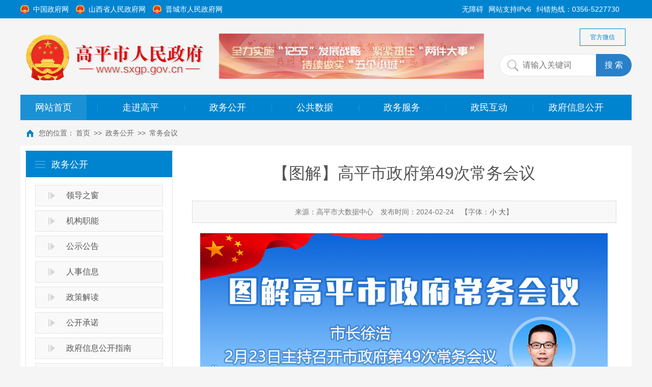

--- FILE ---
content_type: text/html
request_url: http://www.sxgp.gov.cn/xxgk/cwhy/202402/t20240228_1938456.shtml
body_size: 8046
content:
<!DOCTYPE html>
<html>
<head>
	<meta http-equiv="Content-Type" content="text/html; charset=UTF-8">
    <meta name="baidu-site-verification" content="ei3wBIm1ij" />
    <meta http-equiv="Content-Type" content="text/html; charset=utf-8" />
    <meta name="application-name" content="高平市人民政府网" />
    <meta http-equiv="X-UA-Compatible" content="IE=edge" />
    <meta name="renderer" content="webkit" />
    <meta name="format-detection" content="telephone=no, email=no">
    <meta name="HandheldFriendly" content="true" />
    <meta name ="SiteName" content = "高平市人民政府网" />
    <meta name ="SiteDomains" content = "http://www.sxgp.gov.cn" />
    <meta name ="SiteIDCode" content = "1405810002" />
    <meta name ="ColumnName" content = "常务会议" />
    <meta name ="ColumnDescription" content = "常务会议" />
    <meta name ="ColumnKeywords" content = "常务会议" />
    <meta name ="ColumnType" content = "常务会议" />
    <meta name ="keywords" content = "" />
    <meta name ="description" content = "" />
    <meta name="author" content="">
    <meta name="pubdate" content="2024-02-24 19:25:00">
    <meta name="contentsource" content="高平市大数据中心">
    <meta name="url" content="http://www.sxgp.gov.cn/xxgk/cwhy/202402/t20240228_1938456.shtml">
    <title>【图解】高平市政府第49次常务会议_高平市人民政府网</title>    
    <link href="../../../images/module.css" rel="stylesheet" type="text/css" />
    <link href="../../../images/default.css" rel="stylesheet" type="text/css" />
    <style>
.pagination{clear:both;float:right;margin:10px 0 5px;padding:3px 0;line-height:26px;font-size:16px; margin-right:20px; margin-bottom:20px;}
.pagination a,.pagination span{border:1px solid #d9d9d9;color:#3A3A3A;font-family:Arial;margin:2px;padding:0px 15px;text-decoration:none;white-space:nowrap;display:block;float:left;height:26px;line-height:26px;}
.pagination a:hover{background:#3279DA;border:1px solid #3279DA;color:#ffffff !important;}
.pagination a.active{border:1px solid #3279DA;color:#fff;}
.pagination span.current,.pagination span.current:hover{background:#3279DA;border:1px solid #3279DA;color:#fff;}
.pagination span.disabled,.pagination span.disabled:hover{border:1px solid #d9d9d9;color:#3A3A3A;background:#eee;}
.pagination a.text,.pagination a.text:hover{color:#fff;background:#3279DA;border:#3279DA 1px solid;cursor:text;}
.pagination a.pagemore,.pagination a.pagemore:hover{color:#3A3A3A;background:#fff;border:1px solid #fff;cursor:text;padding:0px 3px;}
.pagination .inputBar{border:0px;height:16px;line-height:16px;}
.pagination .inputBar input{width:20px;height:16px;padding:3px 5px;border:#ccc 1px solid;*vertical-align:middle;_vertical-align:middle;margin:0 3px;}
</style> 
    <link href="../../../images/page.css" rel="stylesheet" />
    <link href="../../../images/power.css" rel="stylesheet" />
    <script src="../../../images/jquery.js"></script>
    <script src="../../../images/jquery.cookie.js"></script>
    <script src="../../../images/webCommon.js"></script>
    <script src="../../../images/layer.js"></script>
    <script src="../../../images/jquery.SuperSlide.js"></script>
    <script src="../../../images/qrcode.min.js"></script>
    <script src="../../../images/power.core.js"></script>
    <script src="../../../images/power.security.csrf.js"></script>


</head>
<body>
    
<div class="wrap">
<!-- header S -->
<style>
.mainNav .li1 { width: 130px; }
</style>
<div id="header">
  <div class="top-home">
    <div class="siteWidth">
      <span class="fl">
        <a href="http://www.gov.cn/" target="_blank" title="中国政府网">中国政府网</a>
        <a href="http://www.shanxi.gov.cn/" target="_blank" title="山西省人民政府网">山西省人民政府网</a>
        <a href="http://www.jcgov.gov.cn" target="_blank" title="晋城市人民政府网">晋城市人民政府网</a>
      </span>
      <span class="fr">
        纠错热线：0356-5227730&nbsp;&nbsp;&nbsp;&nbsp;&nbsp;&nbsp;
        <!----<a href="http://pre.sxgp.gov.cn/" title="旧版回顾" target="_blank">旧版回顾</a>---->
      </span>
      <span class="fr" style="margin-right: 10px;">网站支持IPv6</span>
      <a class="fr" style="margin-right: 10px;" href="javascript:void(0);" title="无障碍" id="cniil_wza">无障碍</a>
    </div>
  </div>
  <div class="headerTop siteWidth">
    <h1 title="高平市人民政府网" id="logo"><a href="http://www.sxgp.gov.cn/"><img src="/images/e40eb0627c2b4064b6a2d2a4a5e87276.png" /></a></h1>
    <span class="links clearfix"><a href="http://www.sxgp.gov.cn/gfwxq_1424/" title="官方微信群">官方微信</a></span>
    <div class="siteSearchBar" id="JS_hideBox1" hideBox>



      <div class="s-form">
        <div class="input-box">
          <input type="text" class="from-control" id="inputkeyword" name="searchWord" placeholder="请输入关键词" spellcheck="false" />
        </div>
        <div class="btn-box">
          <input type="button" class="btn" id="search_btn" value="搜 索" />
          <input type="hidden" name="siteId" value="54" />
          <input type="hidden" id="route" value="s" />
        </div>
      </div>
<script>
//检索
 $('#search_btn').click(function() {
var type= $('#select_txt').text();

        if(!$('#inputkeyword').val()) {
            alert('请输入搜索内容')
            return
        }

 window.open("/irs-c-web/search.shtml?code=18f03bf9088&dataTypeId=8769&searchWord="+$('#inputkeyword').val());



      })
      //按下回车键搜索
      $('#inputkeyword').bind('keyup', function(event) {
          if (event.keyCode == "13") {
              $('#search_btn').click();
          }
      });
</script>
    </div>
    <!--图-->
      <style>
       .ind-ad1{width: 520px; height: 90px; overflow: hidden; margin-left: 390px; padding-top: 30px;}
      </style>
      <div class="ind-ad1">
          <div class="bd1">
            <ul style="overflow: hidden;">
              
                <li style="width: 100%; float: left; margin-right: -100%; display: none;">
                  <div class="pic"> <a href="" target="_self"> <img alt="全力实施“1255”发展战略，紧紧扭住“两件大事”，持续做实“五个小城”" src="http://www.sxgp.gov.cn/wzxg_237/tbby/202512/W020251230319917739875.png" /> </a> </div>
                </li>
              
                <li style="width: 100%; float: left; margin-right: -100%; display: none;">
                  <div class="pic"> <a href="" target="_self"> <img alt="解放思想 改革创新 乘势而上 敢作善为 奋力谱写中国式现代化高平篇章" src="http://www.sxgp.gov.cn/wzxg_237/tbby/202402/W020250214609898837241.jpg" /> </a> </div>
                </li>
              
            </ul>
          </div>
          <a class="prev" href="javascript:void(0)"></a> <a class="next" href="javascript:void(0)"></a> </div>
      <script>$(".ind-ad1").slide({mainCell:".bd1 ul",effect: "fold",delayTime:800,interTime:2000,autoPlay:true});</script>
      <!--图 end-->
    <!-- <div class="topBanner">
      <div class="bd">
        <ul>
          <li class="li1" style="background: url(/images/202007281716284753_520_90.gif) center 0 no-repeat;">
            <a class="link" href="" target="_self" title="" style="height: 90px; display: block;"></a>

            <div class="con">
              <h3 class="title"><a class="tit" href="" target="_self" title="">20200728顶部</a></h3>
              <span class="titleBg"></span>
            </div>

          </li>
        </ul>
      </div>
      <div class="hd">
        <ul>
          <li class="li1">
            <span>1</span>
          </li>
        </ul>
      </div>
      <a class="prev" href="javascript:void(0)"></a>
      <a class="next" href="javascript:void(0)"></a>

    </div> -->
  </div>
  <nav class="topNav clearfix" id="JS_hideBox2" hideBox>
    <div class="siteWidth">
      <ul id="mainNav" class="mainNav" style="width:1200px;">
        <li class="li1 first1" id="li-home">
          <h3 class="h1">
            <a class="a1" href='/'>网站首页</a></h3>
        </li>
        <li class="spe">|</li>

        <li class="li1 hasUl1" id="li-zjgp">
          <h3 class="h1">
            <a class="a1" href="http://www.sxgp.gov.cn/zjgp/">走进高平</a></h3>
        </li>
        <li class="spe">|</li>
        <li class="li1 hasUl1" id="li-xxgk">
          <h3 class="h1">
            <a class="a1" href="http://www.sxgp.gov.cn/xxgk/">政务公开</a></h3>
        </li>
        <li class="spe">|</li>
        <li class="li1 hasUl1" id="li-ggsj">
          <h3 class="h1">
            <a class="a1" href="http://www.sxgp.gov.cn/ggsj/">公共数据</a></h3>
        </li>
        <li class="spe">|</li>
        <li class="li1" id="li-zwfw">
          <h3 class="h1">
            <a class="a1" href="https://jc.sxzwfw.gov.cn/gaopingshi/public/index?token=&type=&CLIENT_ID=UGHVAFF3W#" target="_blank">政务服务</a></h3>
        </li>
        <li class="spe">|</li>
        <li class="li1 last1" id="li-zmhd">
          <h3 class="h1">
            <a class="a1" href="http://www.sxgp.gov.cn/zmhd/szxx/" target="_blank">政民互动</a></h3>
        </li>
<li class="spe">|</li>
        <li class="li1 last1" id="li-zmhd">
          <h3 class="h1">
            <a class="a1" href="http://xxgk.sxgp.gov.cn/" target="_blank">政府信息公开</a></h3>
        </li>
      </ul>

      <script type="text/javascript">
        (function() {
          var navST;
          var navST1;
          var name = 'mainNav';
          var t = 200;
          var type = 1;
          var removeOn = 'False';
          var effect = 'fade';
          var appendItem = '#';
          var li = "#" + name + " li";
          var index = 0;

          if (!$("#" + name + " .li1").hasClass("on1")) {
            $("#" + name + " .li1").first().addClass("on1");
          } //默认第一个加.on1类
          index = $("#" + name + " .li1").index($("#" + name + " .on1"));

          //鼠标离开导航后，回复默认.on1类位置
          $("#" + name)
            .hover(
              function() {
                if (navST1 != null) {
                  clearTimeout(navST1);
                }
              },
              function() {
                navST1 = setTimeout(function() {
                    $("#" + name + " .li1").removeClass("on1").eq(index).addClass("on1");
                  },
                  500);
              }
            );

          if (type == '1') {
            li = "#" + name + " .li1";
          }
          if (appendItem != '#') { //插入内容
            var appendHtml = $(appendItem).html();
            $(li).first().append(appendHtml);
            $(appendItem).remove();
          }

          if (type == '3') {
            $("#" + name + " .on1").find("ul").first().show();
          }

          $(li).hover(function() {
              var curItem = $(this);
              var onNum = (curItem.attr("class").split(" "))[0].replace("li", "");
              $(li).removeClass("on" + onNum);
              curItem.addClass("on" + onNum);
              navST = setTimeout(function() { //延时触发

                  if ($("ul:first", curItem).css("display") != "block") {
                    $(li + " .ul" + onNum).hide();
                    if (effect == 'fade') {
                      $("ul:first", curItem).fadeIn(t);
                    } else {
                      $("ul:first", curItem).slideDown(t);
                    }
                  };
                  navST = null;
                },
                t);
            },
            function() {
              if (navST != null) {
                clearTimeout(navST);
              }
              if (type == '1' || type == '2') {
                if (effect == 'fade') {
                  $(this).find("ul").first().fadeOut(t);
                } else {
                  $(this).find("ul").first().slideUp(t);
                }
              }
              if (removeOn == 'True') {
                $(this).removeClass("on1");
              }
            },
            t); //end hover
        })()
      </script>
<!--
      <span class="ShowDate" style="line-height: 50px;
    color: #fff;
    font-size: 12px;
    padding-right: 15px;
    position: absolute;
    right: 20px;">
       
      </span>
<script type="text/javascript">
                     var date = new Date();
                     $('.ShowDate').text( date.getFullYear() + "年" + (date.getMonth() + 1) + "月" + date.getDate() + "日" + " 星期" + "日一二三四五六".charAt(date.getDay()));
                   </script>
-->
    </div>
  </nav>

</div>
<!-- header E -->
    


<div class="path">

<em>您的位置：</em><a href="../../../" target="_blank" title="首页" class="CurrChnlCls">首页</a>&nbsp;&gt;&gt;&nbsp;<a href="../../" target="_blank" title="政务公开" class="CurrChnlCls">政务公开</a>&nbsp;&gt;&gt;&nbsp;<a href="../" target="_blank" title="常务会议" class="CurrChnlCls">常务会议</a></div>
<!-- content S -->
<div id="content">
    <!-- side S -->
    <div class="side">
        

<div id="sideMenu" class="sideBox">
    <div class="hd">
        <h3>政务公开</h3>
    </div>
    <div class="bd">
        <ul class="menuList">
		
                <li id="li_32807"><a href="../../ldzc_371/">领导之窗</a></li>
		
                <li id="li_32806"><a href="../../zzjg_376/">机构职能</a></li>
		
                <li id="li_32805"><a href="../../gsgg_382/">公示公告</a></li>
		
                <li id="li_32804"><a href="../../rsxx_383/">人事信息</a></li>
		
                <li id="li_32803"><a href="../../zcjd_384/">政策解读</a></li>
		
                <li id="li_32802"><a href="../../gkcn_390/">公开承诺</a></li>
		
                <li id="li_32810"><a href="../../zfxxgkzn_368/">政府信息公开指南</a></li>
		
                <li id="li_32808"><a href="../../zfxxgkzd_370/">政府信息公开制度</a></li>
		
                <li id="li_40583"><a href="http://xxgk.sxgp.gov.cn/gpsrmzf/fdzdgknr/index.shtml">法定主动公开内容</a></li>
		
                <li id="li_32809"><a href="../../zfxxgknb_369/">政府信息公开年报</a></li>
		
                <li id="li_39752"><a href="../../zfxxgkml/">政府信息公开目录</a></li>
		
                <li id="li_33139"><a href="../../bjwj/">本级文件</a></li>
		
                <li id="li_33137"><a href="../../ysqgk/">依申请公开</a></li>
		
                <li id="li_33974"><a href="../../sqjdcx/">申请进度查询</a></li>
		
                <li id="li_33981"><a href="../../gkxxgjss/">政府文件查询</a></li>
		
                <li id="li_32790"><a href="../../zxgk_1325/">最新公开</a></li>
		
                <li id="li_39989"><a href="../">常务会议</a></li>
		
                <li id="li_39999"><a href="http://xxgk.sxgp.gov.cn/gpsrmzf/fdzdgknr/fgwj/">政府文件</a></li>
		
                <li id="li_49720"><a href="http://xxgk.sxgp.gov.cn/gpsrmzf/xxgktl/">政府网站年度报表</a></li>
		
        </ul>
    </div>
</div>
<!--添加on-->
<!--添加on-->
<script>
$(document).ready(function(){
    var channelid="li_39989";
    $("#"+channelid).addClass("on");  	
});
</script>
<!--添加on-->
<script>
    if (jQuery("#sideMenu .bd li").size() === 0) {
        jQuery("#sideMenu .bd").hide();
    }
</script>
<!--添加on-->

<script>
    if (jQuery("#sideMenu .bd li").size() === 0) {
        jQuery("#sideMenu .bd").hide();
    }
</script>
    </div>
    <!-- side E -->
    <!-- mainContent S -->
    <div class="mainContent">
        <!-- 正文内容 S -->
        <article class="articleCon">
            <div class="printArea" data-power-area='content'>
                <!-- 标题 -->
                <h2 class="title">
                    【图解】高平市政府第49次常务会议
                    <div class="subheading"></div>
                </h2>
                <div class="property">
                    <span>来源：高平市大数据中心 </span>
                    <span>发布时间：2024-02-24</span>
                   
                    <span class="size">【字体：<a href="javascript:;" data-power-command="reducefont">小</a> <a href="javascript:;" data-power-command="enlargefont">大</a>】</span>
                </div>
                <!-- 正文 -->
                <div class="conTxt" data-power-accessible-reading data-power-defaultFontSize="16" data-power-defaultLineHeight="2" data-power-imgMaxWidth="800">
                 <div id="thishi" style="line-height: 36px; width:100%; text-align:right; font-size: 12px;color: Black; display:none;"> 如果内容不能正常显示，请更换浏览器进行重试</div>
								<div id="mypcpdfcontent" style="display:none">
								<script language="javascript" type="text/javascript">
									var pdfurl= ""; 
									if(!(pdfurl.indexOf(".pdf")==-1&&pdfurl.indexOf(".PDF")==-1)){
										document.getElementById("thishi").style.display="block";					
										document.getElementById("mypcpdfcontent").style.display="block";
										var pdfwidth=835;//定义pdf单页宽度
										var pdfheight=800;//定义pdf单页高度
										if(pdfurl.indexOf(".pdf")>=0){//判断是否为PDF，是就显示，不是就不显示
										document.write("<object style='margin:0 auto;' classid='clsid:CA8A9780-280D-11CF-A24D-444553540000' width='"+pdfwidth+"' height='"+pdfheight+"' border='0' top='-10' name='pdf'> ");
										document.write("<param name='toolbar' value='true'>");
										document.write("<param name='_Version' value='65539'>");
										document.write("<param name='_ExtentX' value='20108'>");
										document.write("<param name='_ExtentY' value='10866'>");
										document.write("<param name='_StockProps' value='0'>");
										document.write("<param name='SRC' value=''>");
										document.write("<embed name='plugin' src='"+pdfurl+"' type='application/pdf' width='"+pdfwidth+"' height='"+pdfheight+"'>");
										document.write("</object>")};
									}else{					
										document.getElementById("pdfCon").style.display="none";
									}
								</script>
								</div>
                    <div class="view TRS_UEDITOR trs_paper_default"><p style="text-align: center;"><img src="./W020240228562971324006.jpg" data-uploadpic="U020240228562748965642.jpg" needdownload="true" data-needdownload="true" title="微信图片_20240228101808.jpg" alt="" picname="微信图片_20240228101808.jpg" OLDSRC="W020240228562971324006.jpg" /></p></div><br/>
                    
                </div>

                <div class="ewm-page" align="center">
                    <div id="qrcodeCanvas"></div>
                    <p>本页二维码</p>
                </div>

            </div>
     <script type="text/javascript" src="../../../images/qrcode.js"></script>
     <script type="text/javascript" src="../../../images/jquery.qrcode.js"></script>
    <script type="text/javascript">
		$(function() {
			$('#qrcodeCanvas').qrcode({
				text: "http://www.sxgp.gov.cn/xxgk/cwhy/202402/t20240228_1938456.shtml",
				width:100,
				height:100
			});
		});
    </script>



            <div class="userControl">
  
                <a href="javascript:;" class="dyBtn" data-power-command="printarea">【打印正文】</a>
            </div>

			<div class="others" id="prevAndNextContent">
	
			</div>

        </article>
        <!-- 正文内容 E -->
    </div>
    <!-- mainContent E -->
</div>
<!-- content E -->

<!-- content E -->
<!-- footer S -->
<div class="friendLinks clearfix" id="friend-link">
	<div class="bd">
		<dl>
			<dt>
				<i></i><span><a href="http://www.sxgp.gov.cn/wzxg_237/yqlj_242/gwy_243/">国务院</a></span> </dt>
			<dd>
				<ul>
					
						<li class="first">
							<a href="http://www.gov.cn" target="_blank">中华人民共和国中央人民政府</a>
						</li>
					
						<li class="first">
							<a href="http://www.mof.gov.cn/" target="_blank">中华人民共和国财政部</a>
						</li>
					
						<li class="first">
							<a href="http://www.mps.gov.cn/" target="_blank">中华人民共和国公安部</a>
						</li>
					
						<li class="first">
							<a href="http://www.moe.gov.cn" target="_blank">中华人民共和国教育部</a>
						</li>
					
						<li class="first">
							<a href="http://www.mod.gov.cn/" target="_blank">中华人民共和国国防部</a>
						</li>
					
						<li class="first">
							<a href="http://www.fmprc.gov.cn/" target="_blank">中华人民共和国外交部</a>
						</li>
					
				</ul>
			</dd>
		</dl>
		<dl>
			<dt>
				<i></i><span><a href="http://www.sxgp.gov.cn/wzxg_237/yqlj_242/sxszf_244/">山西省政府</a></span> </dt>
			<dd>
				<ul>
					
						<li class="first">
							<a href="http://www.shanxi.gov.cn/" target="_blank">山西省人民政府</a>
						</li>
					
						<li class="first">
							<a href="http://www.yuncheng.gov.cn/" target="_blank">运城市人民政府</a>
						</li>
					
						<li class="first">
							<a href="http://www.linfen.gov.cn/" target="_blank">临汾市人民政府</a>
						</li>
					
						<li class="first">
							<a href="http://www.jcgov.gov.cn/" target="_blank">晋城市人民政府</a>
						</li>
					
						<li class="first">
							<a href="http://www.changzhi.gov.cn/" target="_blank">长治市人民政府</a>
						</li>
					
						<li class="first">
							<a href="http://www.yq.gov.cn/" target="_blank">阳泉市人民政府</a>
						</li>
					
						<li class="first">
							<a href="http://www.sxjz.gov.cn/" target="_blank">晋中市人民政府</a>
						</li>
					
						<li class="first">
							<a href="http://www.taiyuan.gov.cn/" target="_blank">太原市人民政府</a>
						</li>
					
						<li class="first">
							<a href="http://www.lvliang.gov.cn/" target="_blank">吕梁市人民政府</a>
						</li>
					
						<li class="first">
							<a href="http://www.sxxz.gov.cn/" target="_blank">忻州市人民政府</a>
						</li>
					
						<li class="first">
							<a href="http://www.shuozhou.gov.cn/" target="_blank">朔州市人民政府</a>
						</li>
					
						<li class="first">
							<a href="http://www.dt.gov.cn/" target="_blank">大同市人民政府</a>
						</li>
					
				</ul>
			</dd>
		</dl>
		<dl>
			<dt>
				<i></i><span><a href="http://www.sxgp.gov.cn/wzxg_237/yqlj_242/jcszf_245/">晋城市政府</a></span> </dt>
			<dd>
				<ul>
					
						<li class="first">
							<a href="http://www.jcgov.gov.cn/" target="_blank">晋城市人民政府</a>
						</li>
					
						<li class="first">
							<a href="http://www.jccq.gov.cn" target="_blank">城区人民政府</a>
						</li>
					
						<li class="first">
							<a href="http://www.zezhou.gov.cn/" target="_blank">泽州县人民政府</a>
						</li>
					
						<li class="first">
							<a href="http://www.yczf.gov.cn/" target="_blank">阳城县人民政府</a>
						</li>
					
						<li class="first">
							<a href="http://www.lczf.gov.cn/" target="_blank">陵川县人民政府</a>
						</li>
					
						<li class="first">
							<a href="http://www.qinshui.gov.cn/" target="_blank">沁水县人民政府</a>
						</li>
					
				</ul>
			</dd>
		</dl>

		<script type="text/javascript">
			//友情链接模拟下拉式
			$("#friend-link dl").hover(function() {}, function() {
				$(this).removeClass("on")
			})
			$("#friend-link dt").click(function() {
				$(this).parent().toggleClass("on").siblings().removeClass("on");
			});
		</script>
	</div>
</div>
<!-- friendLinks E -->
<!-- footer S -->
<div id="footer">
	<div class="siteWidth">
		<div class="foot-picLink">
			<ul>
				<li class="li1"><a href="http://cyberpolice.mps.gov.cn/wfjb/" target="_blank" title="举报有奖"><img src="/images/pic-jbyj.png" IGNORE="true" /></a></li>
				<li class="li2"><a href="http://bszs.conac.cn/sitename?method=show&id=09ADF8C01B97068EE053012819AC9E9A" target="_blank"
					 title="党政机关"><img src="/images/pic-dzjg.png" IGNORE="true" /></a></li>
			</ul>
		</div>
		<div class="copyRight">
			<div class="footNav">
				<li class="li1 first "><a class="tit" href="http://www.sxgp.gov.cn/wzxg_237/gywm_238/" title="关于我们">关于我们</a></li>
				<li class="li2 "><a class="tit" href="http://www.sxgp.gov.cn/wzxg_237/lxwm_239/" title="联系我们">联系我们</a></li>
				<li class="li3 "><a class="tit" href="http://www.sxgp.gov.cn/wzxg_237/wzdt_240/" title="网站地图">网站地图</a></li>
				<li class="li4 "> <a class="tit" href="http://www.sxgp.gov.cn/wzxg_237/bqsm_241/" title="版权声明">版权声明</a></li>
				<li class="li5 last "><a class="tit" href="http://www.sxgp.gov.cn/wzxg_237/yqlj_242/" title="友情链接">友情链接</a></li>
			</div>
			<p>Copyright ©️ 1999-2025&nbsp; &nbsp;GaoPing Municipal Government All Rights Reserved</p>
			<p>高平市人民政府 版权所有 1999-2025&nbsp; &nbsp;网站标识码：1405810002</p>
			<p>高平市大数据中心维护 &nbsp;&nbsp;支撑平台：高平政务云&nbsp;&nbsp;&nbsp;&nbsp;<a href="https://beian.miit.gov.cn" target="_blank">晋ICP备17006604号 </a> &nbsp; &nbsp;<a href="http://www.beian.gov.cn/portal/registerSystemInfo?recordcode=14050002000333"
				 target="_blank"><span class="ba">晋公网安备 14050002000333号</span></a></p>
		</div>

		<div class="zc">
                         <a href="https://zfwzgl.www.gov.cn/exposure/jiucuo.html?site_code=1405810002&url=http%3A%2F%2Fwww.sxgp.gov.cn%2F"
target="_blank" title="政府找错">
                               <img src="/images/pic-zfzc.png" IGNORE="true" />
                          </a>
                </div>

		<div class="footicon2" style="position: absolute;top: 10px;right: 80px;z-index: 1;width: 110px;height: 55px;">
		     <a href="http://www.gov.cn/hudong/index.htm" target="_blank">
 		           <img src="https://www.jcgov.gov.cn/images/20230406_gwyw_02.png" width="110" height="55" />
 		    </a>
		</div>
		<div class="clearbox"></div>
		<script type="text/javascript">
			var cnzz_protocol = (("https:" == document.location.protocol) ? " https://" : " http://");
			document.write(unescape("%3Cspan id='cnzz_stat_icon_1274774682'%3E%3C/span%3E%3Cscript src='" + cnzz_protocol +
				"s13.cnzz.com/z_stat.php%3Fid%3D1274774682%26show%3Dpic1' type='text/javascript'%3E%3C/script%3E"));
		</script>
	</div>
</div>
<script id="_trs_ta_js" src="//ta.trs.cn/c/js/ta.js?mpid=4637" async="async" defer="defer"></script>
<script defer async type="text/javascript" src="//gov.govwza.cn/dist/aria.js?appid=59b7588810292a187226c48a73049444" charset="utf-8" id="ariascripts"></script>
<!-- footer E -->
<!-- footer E -->

<!-- 侧栏固定菜单 -->
</div>
    <script src="../../../images/audio.min.js"></script>
    <script src="../../../images/power.js"></script>
    <script src="../../../images/jweixin.min.js"></script>
    <script src="../../../images/power-weixinshare.js"></script>
    <script src="../../../images/pdf.js"></script>
    <script src="../../../images/grayscale.js"></script>
   <script language="javascript">
	var AllImages = document.getElementsByTagName("img");
	for (i = 0; i < AllImages.length; i++) {
		var img = AllImages[i];
		img.οnerrοr = function() {
			this.src = "/images/error.jpg";
			this.alt = "图片地址失效";
			this.style.display="none";
		}
	}
</script>
</body>
</html>

--- FILE ---
content_type: application/javascript
request_url: http://www.sxgp.gov.cn/images/jquery.js
body_size: 90676
content:
/*!
 * jQuery JavaScript
 * Includes Sizzle.js
 *
 * Copyright JS Foundation and other contributors
 * Released under the MIT license
 *
 * Date: 2019-05-01T21:04Z
 */
(function (global, factory) {

    "use strict";

    if (typeof module === "object" && typeof module.exports === "object") {

        // For CommonJS and CommonJS-like environments where a proper `window`
        // is present, execute the factory and get jQuery.
        // For environments that do not have a `window` with a `document`
        // (such as Node.js), expose a factory as module.exports.
        // This accentuates the need for the creation of a real `window`.
        // e.g. var jQuery = require("jquery")(window);
        // See ticket #14549 for more info.
        module.exports = global.document ?
            factory(global, true) :
            function (w) {
                if (!w.document) {
                    throw new Error("jQuery requires a window with a document");
                }
                return factory(w);
            };
    } else {
        factory(global);
    }

    // Pass this if window is not defined yet
})(typeof window !== "undefined" ? window : this, function (window, noGlobal) {

    // Edge <= 12 - 13+, Firefox <=18 - 45+, IE 10 - 11, Safari 5.1 - 9+, iOS 6 - 9.1
    // throw exceptions when non-strict code (e.g., ASP.NET 4.5) accesses strict mode
    // arguments.callee.caller (trac-13335). But as of jQuery 3.0 (2016), strict mode should be common
    // enough that all such attempts are guarded in a try block.
    "use strict";

    var arr = [];

    var document = window.document;

    var getProto = Object.getPrototypeOf;

    var slice = arr.slice;

    var concat = arr.concat;

    var push = arr.push;

    var indexOf = arr.indexOf;

    var class2type = {};

    var toString = class2type.toString;

    var hasOwn = class2type.hasOwnProperty;

    var fnToString = hasOwn.toString;

    var ObjectFunctionString = fnToString.call(Object);

    var support = {};

    var isFunction = function isFunction(obj) {

        // Support: Chrome <=57, Firefox <=52
        // In some browsers, typeof returns "function" for HTML <object> elements
        // (i.e., `typeof document.createElement( "object" ) === "function"`).
        // We don't want to classify *any* DOM node as a function.
        return typeof obj === "function" && typeof obj.nodeType !== "number";
    };


    var isWindow = function isWindow(obj) {
        return obj != null && obj === obj.window;
    };




    var preservedScriptAttributes = {
        type: true,
        src: true,
        nonce: true,
        noModule: true
    };

    function DOMEval(code, node, doc) {
        doc = doc || document;

        var i, val,
            script = doc.createElement("script");

        script.text = code;
        if (node) {
            for (i in preservedScriptAttributes) {

                // Support: Firefox 64+, Edge 18+
                // Some browsers don't support the "nonce" property on scripts.
                // On the other hand, just using `getAttribute` is not enough as
                // the `nonce` attribute is reset to an empty string whenever it
                // becomes browsing-context connected.
                // The `node.getAttribute` check was added for the sake of
                // `jQuery.globalEval` so that it can fake a nonce-containing node
                // via an object.
                val = node[i] || node.getAttribute && node.getAttribute(i);
                if (val) {
                    script.setAttribute(i, val);
                }
            }
        }
        doc.head.appendChild(script).parentNode.removeChild(script);
    }


    function toType(obj) {
        if (obj == null) {
            return obj + "";
        }

        // Support: Android <=2.3 only (functionish RegExp)
        return typeof obj === "object" || typeof obj === "function" ?
            class2type[toString.call(obj)] || "object" :
            typeof obj;
    }
    /* global Symbol */
    // Defining this global in .eslintrc.json would create a danger of using the global
    // unguarded in another place, it seems safer to define global only for this module



    var
        version = "3.4.1",

        // Define a local copy of jQuery
        jQuery = function (selector, context) {

            // The jQuery object is actually just the init constructor 'enhanced'
            // Need init if jQuery is called (just allow error to be thrown if not included)
            return new jQuery.fn.init(selector, context);
        },

        // Support: Android <=4.0 only
        // Make sure we trim BOM and NBSP
        rtrim = /^[\s\uFEFF\xA0]+|[\s\uFEFF\xA0]+$/g;

    jQuery.fn = jQuery.prototype = {

        // The current version of jQuery being used
        jquery: version,

        constructor: jQuery,

        // The default length of a jQuery object is 0
        length: 0,

        toArray: function () {
            return slice.call(this);
        },

        // Get the Nth element in the matched element set OR
        // Get the whole matched element set as a clean array
        get: function (num) {

            // Return all the elements in a clean array
            if (num == null) {
                return slice.call(this);
            }

            // Return just the one element from the set
            return num < 0 ? this[num + this.length] : this[num];
        },

        // Take an array of elements and push it onto the stack
        // (returning the new matched element set)
        pushStack: function (elems) {

            // Build a new jQuery matched element set
            var ret = jQuery.merge(this.constructor(), elems);

            // Add the old object onto the stack (as a reference)
            ret.prevObject = this;

            // Return the newly-formed element set
            return ret;
        },

        // Execute a callback for every element in the matched set.
        each: function (callback) {
            return jQuery.each(this, callback);
        },

        map: function (callback) {
            return this.pushStack(jQuery.map(this, function (elem, i) {
                return callback.call(elem, i, elem);
            }));
        },

        slice: function () {
            return this.pushStack(slice.apply(this, arguments));
        },

        first: function () {
            return this.eq(0);
        },

        last: function () {
            return this.eq(-1);
        },

        eq: function (i) {
            var len = this.length,
                j = +i + (i < 0 ? len : 0);
            return this.pushStack(j >= 0 && j < len ? [this[j]] : []);
        },

        end: function () {
            return this.prevObject || this.constructor();
        },

        // For internal use only.
        // Behaves like an Array's method, not like a jQuery method.
        push: push,
        sort: arr.sort,
        splice: arr.splice
    };

    jQuery.extend = jQuery.fn.extend = function () {
        var options, name, src, copy, copyIsArray, clone,
            target = arguments[0] || {},
            i = 1,
            length = arguments.length,
            deep = false;

        // Handle a deep copy situation
        if (typeof target === "boolean") {
            deep = target;

            // Skip the boolean and the target
            target = arguments[i] || {};
            i++;
        }

        // Handle case when target is a string or something (possible in deep copy)
        if (typeof target !== "object" && !isFunction(target)) {
            target = {};
        }

        // Extend jQuery itself if only one argument is passed
        if (i === length) {
            target = this;
            i--;
        }

        for (; i < length; i++) {

            // Only deal with non-null/undefined values
            if ((options = arguments[i]) != null) {

                // Extend the base object
                for (name in options) {
                    copy = options[name];

                    // Prevent Object.prototype pollution
                    // Prevent never-ending loop
                    if (name === "__proto__" || target === copy) {
                        continue;
                    }

                    // Recurse if we're merging plain objects or arrays
                    if (deep && copy && (jQuery.isPlainObject(copy) ||
                        (copyIsArray = Array.isArray(copy)))) {
                        src = target[name];

                        // Ensure proper type for the source value
                        if (copyIsArray && !Array.isArray(src)) {
                            clone = [];
                        } else if (!copyIsArray && !jQuery.isPlainObject(src)) {
                            clone = {};
                        } else {
                            clone = src;
                        }
                        copyIsArray = false;

                        // Never move original objects, clone them
                        target[name] = jQuery.extend(deep, clone, copy);

                        // Don't bring in undefined values
                    } else if (copy !== undefined) {
                        target[name] = copy;
                    }
                }
            }
        }

        // Return the modified object
        return target;
    };

    jQuery.extend({

        // Unique for each copy of jQuery on the page
        expando: "jQuery" + (version + Math.random()).replace(/\D/g, ""),

        // Assume jQuery is ready without the ready module
        isReady: true,

        error: function (msg) {
            throw new Error(msg);
        },

        noop: function () { },

        isPlainObject: function (obj) {
            var proto, Ctor;

            // Detect obvious negatives
            // Use toString instead of jQuery.type to catch host objects
            if (!obj || toString.call(obj) !== "[object Object]") {
                return false;
            }

            proto = getProto(obj);

            // Objects with no prototype (e.g., `Object.create( null )`) are plain
            if (!proto) {
                return true;
            }

            // Objects with prototype are plain iff they were constructed by a global Object function
            Ctor = hasOwn.call(proto, "constructor") && proto.constructor;
            return typeof Ctor === "function" && fnToString.call(Ctor) === ObjectFunctionString;
        },

        isEmptyObject: function (obj) {
            var name;

            for (name in obj) {
                return false;
            }
            return true;
        },

        // Evaluates a script in a global context
        globalEval: function (code, options) {
            DOMEval(code, { nonce: options && options.nonce });
        },

        each: function (obj, callback) {
            var length, i = 0;

            if (isArrayLike(obj)) {
                length = obj.length;
                for (; i < length; i++) {
                    if (callback.call(obj[i], i, obj[i]) === false) {
                        break;
                    }
                }
            } else {
                for (i in obj) {
                    if (callback.call(obj[i], i, obj[i]) === false) {
                        break;
                    }
                }
            }

            return obj;
        },

        // Support: Android <=4.0 only
        trim: function (text) {
            return text == null ?
                "" :
                (text + "").replace(rtrim, "");
        },

        // results is for internal usage only
        makeArray: function (arr, results) {
            var ret = results || [];

            if (arr != null) {
                if (isArrayLike(Object(arr))) {
                    jQuery.merge(ret,
                        typeof arr === "string" ?
                            [arr] : arr
                    );
                } else {
                    push.call(ret, arr);
                }
            }

            return ret;
        },

        inArray: function (elem, arr, i) {
            return arr == null ? -1 : indexOf.call(arr, elem, i);
        },

        // Support: Android <=4.0 only, PhantomJS 1 only
        // push.apply(_, arraylike) throws on ancient WebKit
        merge: function (first, second) {
            var len = +second.length,
                j = 0,
                i = first.length;

            for (; j < len; j++) {
                first[i++] = second[j];
            }

            first.length = i;

            return first;
        },

        grep: function (elems, callback, invert) {
            var callbackInverse,
                matches = [],
                i = 0,
                length = elems.length,
                callbackExpect = !invert;

            // Go through the array, only saving the items
            // that pass the validator function
            for (; i < length; i++) {
                callbackInverse = !callback(elems[i], i);
                if (callbackInverse !== callbackExpect) {
                    matches.push(elems[i]);
                }
            }

            return matches;
        },

        // arg is for internal usage only
        map: function (elems, callback, arg) {
            var length, value,
                i = 0,
                ret = [];

            // Go through the array, translating each of the items to their new values
            if (isArrayLike(elems)) {
                length = elems.length;
                for (; i < length; i++) {
                    value = callback(elems[i], i, arg);

                    if (value != null) {
                        ret.push(value);
                    }
                }

                // Go through every key on the object,
            } else {
                for (i in elems) {
                    value = callback(elems[i], i, arg);

                    if (value != null) {
                        ret.push(value);
                    }
                }
            }

            // Flatten any nested arrays
            return concat.apply([], ret);
        },

        // A global GUID counter for objects
        guid: 1,

        // jQuery.support is not used in Core but other projects attach their
        // properties to it so it needs to exist.
        support: support
    });

    if (typeof Symbol === "function") {
        jQuery.fn[Symbol.iterator] = arr[Symbol.iterator];
    }

    // Populate the class2type map
    jQuery.each("Boolean Number String Function Array Date RegExp Object Error Symbol".split(" "),
        function (i, name) {
            class2type["[object " + name + "]"] = name.toLowerCase();
        });

    function isArrayLike(obj) {

        // Support: real iOS 8.2 only (not reproducible in simulator)
        // `in` check used to prevent JIT error (gh-2145)
        // hasOwn isn't used here due to false negatives
        // regarding Nodelist length in IE
        var length = !!obj && "length" in obj && obj.length,
            type = toType(obj);

        if (isFunction(obj) || isWindow(obj)) {
            return false;
        }

        return type === "array" || length === 0 ||
            typeof length === "number" && length > 0 && (length - 1) in obj;
    }
    var Sizzle =
        /*!
         * Sizzle CSS Selector Engine v2.3.4
         *
         * Copyright JS Foundation and other contributors
         * Released under the MIT license
         * Date: 2019-04-08
         */
        (function (window) {

            var i,
                support,
                Expr,
                getText,
                isXML,
                tokenize,
                compile,
                select,
                outermostContext,
                sortInput,
                hasDuplicate,

                // Local document vars
                setDocument,
                document,
                docElem,
                documentIsHTML,
                rbuggyQSA,
                rbuggyMatches,
                matches,
                contains,

                // Instance-specific data
                expando = "sizzle" + 1 * new Date(),
                preferredDoc = window.document,
                dirruns = 0,
                done = 0,
                classCache = createCache(),
                tokenCache = createCache(),
                compilerCache = createCache(),
                nonnativeSelectorCache = createCache(),
                sortOrder = function (a, b) {
                    if (a === b) {
                        hasDuplicate = true;
                    }
                    return 0;
                },

                // Instance methods
                hasOwn = ({}).hasOwnProperty,
                arr = [],
                pop = arr.pop,
                push_native = arr.push,
                push = arr.push,
                slice = arr.slice,
                // Use a stripped-down indexOf as it's faster than native
                indexOf = function (list, elem) {
                    var i = 0,
                        len = list.length;
                    for (; i < len; i++) {
                        if (list[i] === elem) {
                            return i;
                        }
                    }
                    return -1;
                },

                booleans = "checked|selected|async|autofocus|autoplay|controls|defer|disabled|hidden|ismap|loop|multiple|open|readonly|required|scoped",

                // Regular expressions

                whitespace = "[\\x20\\t\\r\\n\\f]",

                identifier = "(?:\\\\.|[\\w-]|[^\0-\\xa0])+",

                attributes = "\\[" + whitespace + "*(" + identifier + ")(?:" + whitespace +
                    // Operator (capture 2)
                    "*([*^$|!~]?=)" + whitespace +
                    // "Attribute values must be CSS identifiers [capture 5] or strings [capture 3 or capture 4]"
                    "*(?:'((?:\\\\.|[^\\\\'])*)'|\"((?:\\\\.|[^\\\\\"])*)\"|(" + identifier + "))|)" + whitespace +
                    "*\\]",

                pseudos = ":(" + identifier + ")(?:\\((" +
                    // To reduce the number of selectors needing tokenize in the preFilter, prefer arguments:
                    // 1. quoted (capture 3; capture 4 or capture 5)
                    "('((?:\\\\.|[^\\\\'])*)'|\"((?:\\\\.|[^\\\\\"])*)\")|" +
                    // 2. simple (capture 6)
                    "((?:\\\\.|[^\\\\()[\\]]|" + attributes + ")*)|" +
                    // 3. anything else (capture 2)
                    ".*" +
                    ")\\)|)",

                // Leading and non-escaped trailing whitespace, capturing some non-whitespace characters preceding the latter
                rwhitespace = new RegExp(whitespace + "+", "g"),
                rtrim = new RegExp("^" + whitespace + "+|((?:^|[^\\\\])(?:\\\\.)*)" + whitespace + "+$", "g"),

                rcomma = new RegExp("^" + whitespace + "*," + whitespace + "*"),
                rcombinators = new RegExp("^" + whitespace + "*([>+~]|" + whitespace + ")" + whitespace + "*"),
                rdescend = new RegExp(whitespace + "|>"),

                rpseudo = new RegExp(pseudos),
                ridentifier = new RegExp("^" + identifier + "$"),

                matchExpr = {
                    "ID": new RegExp("^#(" + identifier + ")"),
                    "CLASS": new RegExp("^\\.(" + identifier + ")"),
                    "TAG": new RegExp("^(" + identifier + "|[*])"),
                    "ATTR": new RegExp("^" + attributes),
                    "PSEUDO": new RegExp("^" + pseudos),
                    "CHILD": new RegExp("^:(only|first|last|nth|nth-last)-(child|of-type)(?:\\(" + whitespace +
                        "*(even|odd|(([+-]|)(\\d*)n|)" + whitespace + "*(?:([+-]|)" + whitespace +
                        "*(\\d+)|))" + whitespace + "*\\)|)", "i"),
                    "bool": new RegExp("^(?:" + booleans + ")$", "i"),
                    // For use in libraries implementing .is()
                    // We use this for POS matching in `select`
                    "needsContext": new RegExp("^" + whitespace + "*[>+~]|:(even|odd|eq|gt|lt|nth|first|last)(?:\\(" +
                        whitespace + "*((?:-\\d)?\\d*)" + whitespace + "*\\)|)(?=[^-]|$)", "i")
                },

                rhtml = /HTML$/i,
                rinputs = /^(?:input|select|textarea|button)$/i,
                rheader = /^h\d$/i,

                rnative = /^[^{]+\{\s*\[native \w/,

                // Easily-parseable/retrievable ID or TAG or CLASS selectors
                rquickExpr = /^(?:#([\w-]+)|(\w+)|\.([\w-]+))$/,

                rsibling = /[+~]/,

                // CSS escapes
                runescape = new RegExp("\\\\([\\da-f]{1,6}" + whitespace + "?|(" + whitespace + ")|.)", "ig"),
                funescape = function (_, escaped, escapedWhitespace) {
                    var high = "0x" + escaped - 0x10000;
                    // NaN means non-codepoint
                    // Support: Firefox<24
                    // Workaround erroneous numeric interpretation of +"0x"
                    return high !== high || escapedWhitespace ?
                        escaped :
                        high < 0 ?
                            // BMP codepoint
                            String.fromCharCode(high + 0x10000) :
                            // Supplemental Plane codepoint (surrogate pair)
                            String.fromCharCode(high >> 10 | 0xD800, high & 0x3FF | 0xDC00);
                },

                // CSS string/identifier serialization
                rcssescape = /([\0-\x1f\x7f]|^-?\d)|^-$|[^\0-\x1f\x7f-\uFFFF\w-]/g,
                fcssescape = function (ch, asCodePoint) {
                    if (asCodePoint) {

                        // U+0000 NULL becomes U+FFFD REPLACEMENT CHARACTER
                        if (ch === "\0") {
                            return "\uFFFD";
                        }

                        // Control characters and (dependent upon position) numbers get escaped as code points
                        return ch.slice(0, -1) + "\\" + ch.charCodeAt(ch.length - 1).toString(16) + " ";
                    }

                    // Other potentially-special ASCII characters get backslash-escaped
                    return "\\" + ch;
                },

                // Used for iframes
                // See setDocument()
                // Removing the function wrapper causes a "Permission Denied"
                // error in IE
                unloadHandler = function () {
                    setDocument();
                },

                inDisabledFieldset = addCombinator(
                    function (elem) {
                        return elem.disabled === true && elem.nodeName.toLowerCase() === "fieldset";
                    },
                    { dir: "parentNode", next: "legend" }
                );

            // Optimize for push.apply( _, NodeList )
            try {
                push.apply(
                    (arr = slice.call(preferredDoc.childNodes)),
                    preferredDoc.childNodes
                );
                // Support: Android<4.0
                // Detect silently failing push.apply
                arr[preferredDoc.childNodes.length].nodeType;
            } catch (e) {
                push = {
                    apply: arr.length ?

                        // Leverage slice if possible
                        function (target, els) {
                            push_native.apply(target, slice.call(els));
                        } :

                        // Support: IE<9
                        // Otherwise append directly
                        function (target, els) {
                            var j = target.length,
                                i = 0;
                            // Can't trust NodeList.length
                            while ((target[j++] = els[i++])) { }
                            target.length = j - 1;
                        }
                };
            }

            function Sizzle(selector, context, results, seed) {
                var m, i, elem, nid, match, groups, newSelector,
                    newContext = context && context.ownerDocument,

                    // nodeType defaults to 9, since context defaults to document
                    nodeType = context ? context.nodeType : 9;

                results = results || [];

                // Return early from calls with invalid selector or context
                if (typeof selector !== "string" || !selector ||
                    nodeType !== 1 && nodeType !== 9 && nodeType !== 11) {

                    return results;
                }

                // Try to shortcut find operations (as opposed to filters) in HTML documents
                if (!seed) {

                    if ((context ? context.ownerDocument || context : preferredDoc) !== document) {
                        setDocument(context);
                    }
                    context = context || document;

                    if (documentIsHTML) {

                        // If the selector is sufficiently simple, try using a "get*By*" DOM method
                        // (excepting DocumentFragment context, where the methods don't exist)
                        if (nodeType !== 11 && (match = rquickExpr.exec(selector))) {

                            // ID selector
                            if ((m = match[1])) {

                                // Document context
                                if (nodeType === 9) {
                                    if ((elem = context.getElementById(m))) {

                                        // Support: IE, Opera, Webkit
                                        // TODO: identify versions
                                        // getElementById can match elements by name instead of ID
                                        if (elem.id === m) {
                                            results.push(elem);
                                            return results;
                                        }
                                    } else {
                                        return results;
                                    }

                                    // Element context
                                } else {

                                    // Support: IE, Opera, Webkit
                                    // TODO: identify versions
                                    // getElementById can match elements by name instead of ID
                                    if (newContext && (elem = newContext.getElementById(m)) &&
                                        contains(context, elem) &&
                                        elem.id === m) {

                                        results.push(elem);
                                        return results;
                                    }
                                }

                                // Type selector
                            } else if (match[2]) {
                                push.apply(results, context.getElementsByTagName(selector));
                                return results;

                                // Class selector
                            } else if ((m = match[3]) && support.getElementsByClassName &&
                                context.getElementsByClassName) {

                                push.apply(results, context.getElementsByClassName(m));
                                return results;
                            }
                        }

                        // Take advantage of querySelectorAll
                        if (support.qsa &&
                            !nonnativeSelectorCache[selector + " "] &&
                            (!rbuggyQSA || !rbuggyQSA.test(selector)) &&

                            // Support: IE 8 only
                            // Exclude object elements
                            (nodeType !== 1 || context.nodeName.toLowerCase() !== "object")) {

                            newSelector = selector;
                            newContext = context;

                            // qSA considers elements outside a scoping root when evaluating child or
                            // descendant combinators, which is not what we want.
                            // In such cases, we work around the behavior by prefixing every selector in the
                            // list with an ID selector referencing the scope context.
                            // Thanks to Andrew Dupont for this technique.
                            if (nodeType === 1 && rdescend.test(selector)) {

                                // Capture the context ID, setting it first if necessary
                                if ((nid = context.getAttribute("id"))) {
                                    nid = nid.replace(rcssescape, fcssescape);
                                } else {
                                    context.setAttribute("id", (nid = expando));
                                }

                                // Prefix every selector in the list
                                groups = tokenize(selector);
                                i = groups.length;
                                while (i--) {
                                    groups[i] = "#" + nid + " " + toSelector(groups[i]);
                                }
                                newSelector = groups.join(",");

                                // Expand context for sibling selectors
                                newContext = rsibling.test(selector) && testContext(context.parentNode) ||
                                    context;
                            }

                            try {
                                push.apply(results,
                                    newContext.querySelectorAll(newSelector)
                                );
                                return results;
                            } catch (qsaError) {
                                nonnativeSelectorCache(selector, true);
                            } finally {
                                if (nid === expando) {
                                    context.removeAttribute("id");
                                }
                            }
                        }
                    }
                }

                // All others
                return select(selector.replace(rtrim, "$1"), context, results, seed);
            }

            /**
             * Create key-value caches of limited size
             * @returns {function(string, object)} Returns the Object data after storing it on itself with
             *	property name the (space-suffixed) string and (if the cache is larger than Expr.cacheLength)
             *	deleting the oldest entry
             */
            function createCache() {
                var keys = [];

                function cache(key, value) {
                    // Use (key + " ") to avoid collision with native prototype properties (see Issue #157)
                    if (keys.push(key + " ") > Expr.cacheLength) {
                        // Only keep the most recent entries
                        delete cache[keys.shift()];
                    }
                    return (cache[key + " "] = value);
                }
                return cache;
            }

            /**
             * Mark a function for special use by Sizzle
             * @param {Function} fn The function to mark
             */
            function markFunction(fn) {
                fn[expando] = true;
                return fn;
            }

            /**
             * Support testing using an element
             * @param {Function} fn Passed the created element and returns a boolean result
             */
            function assert(fn) {
                var el = document.createElement("fieldset");

                try {
                    return !!fn(el);
                } catch (e) {
                    return false;
                } finally {
                    // Remove from its parent by default
                    if (el.parentNode) {
                        el.parentNode.removeChild(el);
                    }
                    // release memory in IE
                    el = null;
                }
            }

            /**
             * Adds the same handler for all of the specified attrs
             * @param {String} attrs Pipe-separated list of attributes
             * @param {Function} handler The method that will be applied
             */
            function addHandle(attrs, handler) {
                var arr = attrs.split("|"),
                    i = arr.length;

                while (i--) {
                    Expr.attrHandle[arr[i]] = handler;
                }
            }

            /**
             * Checks document order of two siblings
             * @param {Element} a
             * @param {Element} b
             * @returns {Number} Returns less than 0 if a precedes b, greater than 0 if a follows b
             */
            function siblingCheck(a, b) {
                var cur = b && a,
                    diff = cur && a.nodeType === 1 && b.nodeType === 1 &&
                        a.sourceIndex - b.sourceIndex;

                // Use IE sourceIndex if available on both nodes
                if (diff) {
                    return diff;
                }

                // Check if b follows a
                if (cur) {
                    while ((cur = cur.nextSibling)) {
                        if (cur === b) {
                            return -1;
                        }
                    }
                }

                return a ? 1 : -1;
            }

            /**
             * Returns a function to use in pseudos for input types
             * @param {String} type
             */
            function createInputPseudo(type) {
                return function (elem) {
                    var name = elem.nodeName.toLowerCase();
                    return name === "input" && elem.type === type;
                };
            }

            /**
             * Returns a function to use in pseudos for buttons
             * @param {String} type
             */
            function createButtonPseudo(type) {
                return function (elem) {
                    var name = elem.nodeName.toLowerCase();
                    return (name === "input" || name === "button") && elem.type === type;
                };
            }

            /**
             * Returns a function to use in pseudos for :enabled/:disabled
             * @param {Boolean} disabled true for :disabled; false for :enabled
             */
            function createDisabledPseudo(disabled) {

                // Known :disabled false positives: fieldset[disabled] > legend:nth-of-type(n+2) :can-disable
                return function (elem) {

                    // Only certain elements can match :enabled or :disabled
                    if ("form" in elem) {

                        // Check for inherited disabledness on relevant non-disabled elements:
                        // * listed form-associated elements in a disabled fieldset
                        // * option elements in a disabled optgroup
                        // All such elements have a "form" property.
                        if (elem.parentNode && elem.disabled === false) {

                            // Option elements defer to a parent optgroup if present
                            if ("label" in elem) {
                                if ("label" in elem.parentNode) {
                                    return elem.parentNode.disabled === disabled;
                                } else {
                                    return elem.disabled === disabled;
                                }
                            }

                            // Support: IE 6 - 11
                            // Use the isDisabled shortcut property to check for disabled fieldset ancestors
                            return elem.isDisabled === disabled ||

                                // Where there is no isDisabled, check manually
                                /* jshint -W018 */
                                elem.isDisabled !== !disabled &&
                                inDisabledFieldset(elem) === disabled;
                        }

                        return elem.disabled === disabled;

                        // Try to winnow out elements that can't be disabled before trusting the disabled property.
                        // Some victims get caught in our net (label, legend, menu, track), but it shouldn't
                        // even exist on them, let alone have a boolean value.
                    } else if ("label" in elem) {
                        return elem.disabled === disabled;
                    }

                    // Remaining elements are neither :enabled nor :disabled
                    return false;
                };
            }

            /**
             * Returns a function to use in pseudos for positionals
             * @param {Function} fn
             */
            function createPositionalPseudo(fn) {
                return markFunction(function (argument) {
                    argument = +argument;
                    return markFunction(function (seed, matches) {
                        var j,
                            matchIndexes = fn([], seed.length, argument),
                            i = matchIndexes.length;

                        // Match elements found at the specified indexes
                        while (i--) {
                            if (seed[(j = matchIndexes[i])]) {
                                seed[j] = !(matches[j] = seed[j]);
                            }
                        }
                    });
                });
            }

            /**
             * Checks a node for validity as a Sizzle context
             * @param {Element|Object=} context
             * @returns {Element|Object|Boolean} The input node if acceptable, otherwise a falsy value
             */
            function testContext(context) {
                return context && typeof context.getElementsByTagName !== "undefined" && context;
            }

            // Expose support vars for convenience
            support = Sizzle.support = {};

            /**
             * Detects XML nodes
             * @param {Element|Object} elem An element or a document
             * @returns {Boolean} True iff elem is a non-HTML XML node
             */
            isXML = Sizzle.isXML = function (elem) {
                var namespace = elem.namespaceURI,
                    docElem = (elem.ownerDocument || elem).documentElement;

                // Support: IE <=8
                // Assume HTML when documentElement doesn't yet exist, such as inside loading iframes
                return !rhtml.test(namespace || docElem && docElem.nodeName || "HTML");
            };

            /**
             * Sets document-related variables once based on the current document
             * @param {Element|Object} [doc] An element or document object to use to set the document
             * @returns {Object} Returns the current document
             */
            setDocument = Sizzle.setDocument = function (node) {
                var hasCompare, subWindow,
                    doc = node ? node.ownerDocument || node : preferredDoc;

                // Return early if doc is invalid or already selected
                if (doc === document || doc.nodeType !== 9 || !doc.documentElement) {
                    return document;
                }

                // Update global variables
                document = doc;
                docElem = document.documentElement;
                documentIsHTML = !isXML(document);

                // Support: IE 9-11, Edge
                // Accessing iframe documents after unload throws "permission denied" errors (jQuery #13936)
                if (preferredDoc !== document &&
                    (subWindow = document.defaultView) && subWindow.top !== subWindow) {

                    // Support: IE 11, Edge
                    if (subWindow.addEventListener) {
                        subWindow.addEventListener("unload", unloadHandler, false);

                        // Support: IE 9 - 10 only
                    } else if (subWindow.attachEvent) {
                        subWindow.attachEvent("onunload", unloadHandler);
                    }
                }

                /* Attributes
                ---------------------------------------------------------------------- */

                // Support: IE<8
                // Verify that getAttribute really returns attributes and not properties
                // (excepting IE8 booleans)
                support.attributes = assert(function (el) {
                    el.className = "i";
                    return !el.getAttribute("className");
                });

                /* getElement(s)By*
                ---------------------------------------------------------------------- */

                // Check if getElementsByTagName("*") returns only elements
                support.getElementsByTagName = assert(function (el) {
                    el.appendChild(document.createComment(""));
                    return !el.getElementsByTagName("*").length;
                });

                // Support: IE<9
                support.getElementsByClassName = rnative.test(document.getElementsByClassName);

                // Support: IE<10
                // Check if getElementById returns elements by name
                // The broken getElementById methods don't pick up programmatically-set names,
                // so use a roundabout getElementsByName test
                support.getById = assert(function (el) {
                    docElem.appendChild(el).id = expando;
                    return !document.getElementsByName || !document.getElementsByName(expando).length;
                });

                // ID filter and find
                if (support.getById) {
                    Expr.filter["ID"] = function (id) {
                        var attrId = id.replace(runescape, funescape);
                        return function (elem) {
                            return elem.getAttribute("id") === attrId;
                        };
                    };
                    Expr.find["ID"] = function (id, context) {
                        if (typeof context.getElementById !== "undefined" && documentIsHTML) {
                            var elem = context.getElementById(id);
                            return elem ? [elem] : [];
                        }
                    };
                } else {
                    Expr.filter["ID"] = function (id) {
                        var attrId = id.replace(runescape, funescape);
                        return function (elem) {
                            var node = typeof elem.getAttributeNode !== "undefined" &&
                                elem.getAttributeNode("id");
                            return node && node.value === attrId;
                        };
                    };

                    // Support: IE 6 - 7 only
                    // getElementById is not reliable as a find shortcut
                    Expr.find["ID"] = function (id, context) {
                        if (typeof context.getElementById !== "undefined" && documentIsHTML) {
                            var node, i, elems,
                                elem = context.getElementById(id);

                            if (elem) {

                                // Verify the id attribute
                                node = elem.getAttributeNode("id");
                                if (node && node.value === id) {
                                    return [elem];
                                }

                                // Fall back on getElementsByName
                                elems = context.getElementsByName(id);
                                i = 0;
                                while ((elem = elems[i++])) {
                                    node = elem.getAttributeNode("id");
                                    if (node && node.value === id) {
                                        return [elem];
                                    }
                                }
                            }

                            return [];
                        }
                    };
                }

                // Tag
                Expr.find["TAG"] = support.getElementsByTagName ?
                    function (tag, context) {
                        if (typeof context.getElementsByTagName !== "undefined") {
                            return context.getElementsByTagName(tag);

                            // DocumentFragment nodes don't have gEBTN
                        } else if (support.qsa) {
                            return context.querySelectorAll(tag);
                        }
                    } :

                    function (tag, context) {
                        var elem,
                            tmp = [],
                            i = 0,
                            // By happy coincidence, a (broken) gEBTN appears on DocumentFragment nodes too
                            results = context.getElementsByTagName(tag);

                        // Filter out possible comments
                        if (tag === "*") {
                            while ((elem = results[i++])) {
                                if (elem.nodeType === 1) {
                                    tmp.push(elem);
                                }
                            }

                            return tmp;
                        }
                        return results;
                    };

                // Class
                Expr.find["CLASS"] = support.getElementsByClassName && function (className, context) {
                    if (typeof context.getElementsByClassName !== "undefined" && documentIsHTML) {
                        return context.getElementsByClassName(className);
                    }
                };

                /* QSA/matchesSelector
                ---------------------------------------------------------------------- */

                // QSA and matchesSelector support

                // matchesSelector(:active) reports false when true (IE9/Opera 11.5)
                rbuggyMatches = [];

                // qSa(:focus) reports false when true (Chrome 21)
                // We allow this because of a bug in IE8/9 that throws an error
                // whenever `document.activeElement` is accessed on an iframe
                // So, we allow :focus to pass through QSA all the time to avoid the IE error
                rbuggyQSA = [];

                if ((support.qsa = rnative.test(document.querySelectorAll))) {
                    // Build QSA regex
                    // Regex strategy adopted from Diego Perini
                    assert(function (el) {
                        // Select is set to empty string on purpose
                        // This is to test IE's treatment of not explicitly
                        // setting a boolean content attribute,
                        // since its presence should be enough
                        docElem.appendChild(el).innerHTML = "<a id='" + expando + "'></a>" +
                            "<select id='" + expando + "-\r\\' msallowcapture=''>" +
                            "<option selected=''></option></select>";

                        // Support: IE8, Opera 11-12.16
                        // Nothing should be selected when empty strings follow ^= or $= or *=
                        // The test attribute must be unknown in Opera but "safe" for WinRT
                        if (el.querySelectorAll("[msallowcapture^='']").length) {
                            rbuggyQSA.push("[*^$]=" + whitespace + "*(?:''|\"\")");
                        }

                        // Support: IE8
                        // Boolean attributes and "value" are not treated correctly
                        if (!el.querySelectorAll("[selected]").length) {
                            rbuggyQSA.push("\\[" + whitespace + "*(?:value|" + booleans + ")");
                        }

                        // Support: Chrome<29, Android<4.4, Safari<7.0+, iOS<7.0+, PhantomJS<1.9.8+
                        if (!el.querySelectorAll("[id~=" + expando + "-]").length) {
                            rbuggyQSA.push("~=");
                        }

                        // Webkit/Opera - :checked should return selected option elements
                        // IE8 throws error here and will not see later tests
                        if (!el.querySelectorAll(":checked").length) {
                            rbuggyQSA.push(":checked");
                        }

                        // Support: Safari 8+, iOS 8+
                        // In-page `selector#id sibling-combinator selector` fails
                        if (!el.querySelectorAll("a#" + expando + "+*").length) {
                            rbuggyQSA.push(".#.+[+~]");
                        }
                    });

                    assert(function (el) {
                        el.innerHTML = "<a href='' disabled='disabled'></a>" +
                            "<select disabled='disabled'><option/></select>";

                        // Support: Windows 8 Native Apps
                        // The type and name attributes are restricted during .innerHTML assignment
                        var input = document.createElement("input");
                        input.setAttribute("type", "hidden");
                        el.appendChild(input).setAttribute("name", "D");

                        // Support: IE8
                        // Enforce case-sensitivity of name attribute
                        if (el.querySelectorAll("[name=d]").length) {
                            rbuggyQSA.push("name" + whitespace + "*[*^$|!~]?=");
                        }

                        // FF 3.5 - :enabled/:disabled and hidden elements (hidden elements are still enabled)
                        // IE8 throws error here and will not see later tests
                        if (el.querySelectorAll(":enabled").length !== 2) {
                            rbuggyQSA.push(":enabled", ":disabled");
                        }

                        // Support: IE9-11+
                        // IE's :disabled selector does not pick up the children of disabled fieldsets
                        docElem.appendChild(el).disabled = true;
                        if (el.querySelectorAll(":disabled").length !== 2) {
                            rbuggyQSA.push(":enabled", ":disabled");
                        }

                        // Opera 10-11 does not throw on post-comma invalid pseudos
                        el.querySelectorAll("*,:x");
                        rbuggyQSA.push(",.*:");
                    });
                }

                if ((support.matchesSelector = rnative.test((matches = docElem.matches ||
                    docElem.webkitMatchesSelector ||
                    docElem.mozMatchesSelector ||
                    docElem.oMatchesSelector ||
                    docElem.msMatchesSelector)))) {

                    assert(function (el) {
                        // Check to see if it's possible to do matchesSelector
                        // on a disconnected node (IE 9)
                        support.disconnectedMatch = matches.call(el, "*");

                        // This should fail with an exception
                        // Gecko does not error, returns false instead
                        matches.call(el, "[s!='']:x");
                        rbuggyMatches.push("!=", pseudos);
                    });
                }

                rbuggyQSA = rbuggyQSA.length && new RegExp(rbuggyQSA.join("|"));
                rbuggyMatches = rbuggyMatches.length && new RegExp(rbuggyMatches.join("|"));

                /* Contains
                ---------------------------------------------------------------------- */
                hasCompare = rnative.test(docElem.compareDocumentPosition);

                // Element contains another
                // Purposefully self-exclusive
                // As in, an element does not contain itself
                contains = hasCompare || rnative.test(docElem.contains) ?
                    function (a, b) {
                        var adown = a.nodeType === 9 ? a.documentElement : a,
                            bup = b && b.parentNode;
                        return a === bup || !!(bup && bup.nodeType === 1 && (
                            adown.contains ?
                                adown.contains(bup) :
                                a.compareDocumentPosition && a.compareDocumentPosition(bup) & 16
                        ));
                    } :
                    function (a, b) {
                        if (b) {
                            while ((b = b.parentNode)) {
                                if (b === a) {
                                    return true;
                                }
                            }
                        }
                        return false;
                    };

                /* Sorting
                ---------------------------------------------------------------------- */

                // Document order sorting
                sortOrder = hasCompare ?
                    function (a, b) {

                        // Flag for duplicate removal
                        if (a === b) {
                            hasDuplicate = true;
                            return 0;
                        }

                        // Sort on method existence if only one input has compareDocumentPosition
                        var compare = !a.compareDocumentPosition - !b.compareDocumentPosition;
                        if (compare) {
                            return compare;
                        }

                        // Calculate position if both inputs belong to the same document
                        compare = (a.ownerDocument || a) === (b.ownerDocument || b) ?
                            a.compareDocumentPosition(b) :

                            // Otherwise we know they are disconnected
                            1;

                        // Disconnected nodes
                        if (compare & 1 ||
                            (!support.sortDetached && b.compareDocumentPosition(a) === compare)) {

                            // Choose the first element that is related to our preferred document
                            if (a === document || a.ownerDocument === preferredDoc && contains(preferredDoc, a)) {
                                return -1;
                            }
                            if (b === document || b.ownerDocument === preferredDoc && contains(preferredDoc, b)) {
                                return 1;
                            }

                            // Maintain original order
                            return sortInput ?
                                (indexOf(sortInput, a) - indexOf(sortInput, b)) :
                                0;
                        }

                        return compare & 4 ? -1 : 1;
                    } :
                    function (a, b) {
                        // Exit early if the nodes are identical
                        if (a === b) {
                            hasDuplicate = true;
                            return 0;
                        }

                        var cur,
                            i = 0,
                            aup = a.parentNode,
                            bup = b.parentNode,
                            ap = [a],
                            bp = [b];

                        // Parentless nodes are either documents or disconnected
                        if (!aup || !bup) {
                            return a === document ? -1 :
                                b === document ? 1 :
                                    aup ? -1 :
                                        bup ? 1 :
                                            sortInput ?
                                                (indexOf(sortInput, a) - indexOf(sortInput, b)) :
                                                0;

                            // If the nodes are siblings, we can do a quick check
                        } else if (aup === bup) {
                            return siblingCheck(a, b);
                        }

                        // Otherwise we need full lists of their ancestors for comparison
                        cur = a;
                        while ((cur = cur.parentNode)) {
                            ap.unshift(cur);
                        }
                        cur = b;
                        while ((cur = cur.parentNode)) {
                            bp.unshift(cur);
                        }

                        // Walk down the tree looking for a discrepancy
                        while (ap[i] === bp[i]) {
                            i++;
                        }

                        return i ?
                            // Do a sibling check if the nodes have a common ancestor
                            siblingCheck(ap[i], bp[i]) :

                            // Otherwise nodes in our document sort first
                            ap[i] === preferredDoc ? -1 :
                                bp[i] === preferredDoc ? 1 :
                                    0;
                    };

                return document;
            };

            Sizzle.matches = function (expr, elements) {
                return Sizzle(expr, null, null, elements);
            };

            Sizzle.matchesSelector = function (elem, expr) {
                // Set document vars if needed
                if ((elem.ownerDocument || elem) !== document) {
                    setDocument(elem);
                }

                if (support.matchesSelector && documentIsHTML &&
                    !nonnativeSelectorCache[expr + " "] &&
                    (!rbuggyMatches || !rbuggyMatches.test(expr)) &&
                    (!rbuggyQSA || !rbuggyQSA.test(expr))) {

                    try {
                        var ret = matches.call(elem, expr);

                        // IE 9's matchesSelector returns false on disconnected nodes
                        if (ret || support.disconnectedMatch ||
                            // As well, disconnected nodes are said to be in a document
                            // fragment in IE 9
                            elem.document && elem.document.nodeType !== 11) {
                            return ret;
                        }
                    } catch (e) {
                        nonnativeSelectorCache(expr, true);
                    }
                }

                return Sizzle(expr, document, null, [elem]).length > 0;
            };

            Sizzle.contains = function (context, elem) {
                // Set document vars if needed
                if ((context.ownerDocument || context) !== document) {
                    setDocument(context);
                }
                return contains(context, elem);
            };

            Sizzle.attr = function (elem, name) {
                // Set document vars if needed
                if ((elem.ownerDocument || elem) !== document) {
                    setDocument(elem);
                }

                var fn = Expr.attrHandle[name.toLowerCase()],
                    // Don't get fooled by Object.prototype properties (jQuery #13807)
                    val = fn && hasOwn.call(Expr.attrHandle, name.toLowerCase()) ?
                        fn(elem, name, !documentIsHTML) :
                        undefined;

                return val !== undefined ?
                    val :
                    support.attributes || !documentIsHTML ?
                        elem.getAttribute(name) :
                        (val = elem.getAttributeNode(name)) && val.specified ?
                            val.value :
                            null;
            };

            Sizzle.escape = function (sel) {
                return (sel + "").replace(rcssescape, fcssescape);
            };

            Sizzle.error = function (msg) {
                throw new Error("Syntax error, unrecognized expression: " + msg);
            };

            /**
             * Document sorting and removing duplicates
             * @param {ArrayLike} results
             */
            Sizzle.uniqueSort = function (results) {
                var elem,
                    duplicates = [],
                    j = 0,
                    i = 0;

                // Unless we *know* we can detect duplicates, assume their presence
                hasDuplicate = !support.detectDuplicates;
                sortInput = !support.sortStable && results.slice(0);
                results.sort(sortOrder);

                if (hasDuplicate) {
                    while ((elem = results[i++])) {
                        if (elem === results[i]) {
                            j = duplicates.push(i);
                        }
                    }
                    while (j--) {
                        results.splice(duplicates[j], 1);
                    }
                }

                // Clear input after sorting to release objects
                sortInput = null;

                return results;
            };

            /**
             * Utility function for retrieving the text value of an array of DOM nodes
             * @param {Array|Element} elem
             */
            getText = Sizzle.getText = function (elem) {
                var node,
                    ret = "",
                    i = 0,
                    nodeType = elem.nodeType;

                if (!nodeType) {
                    // If no nodeType, this is expected to be an array
                    while ((node = elem[i++])) {
                        // Do not traverse comment nodes
                        ret += getText(node);
                    }
                } else if (nodeType === 1 || nodeType === 9 || nodeType === 11) {
                    // Use textContent for elements
                    // innerText usage removed for consistency of new lines (jQuery #11153)
                    if (typeof elem.textContent === "string") {
                        return elem.textContent;
                    } else {
                        // Traverse its children
                        for (elem = elem.firstChild; elem; elem = elem.nextSibling) {
                            ret += getText(elem);
                        }
                    }
                } else if (nodeType === 3 || nodeType === 4) {
                    return elem.nodeValue;
                }
                // Do not include comment or processing instruction nodes

                return ret;
            };

            Expr = Sizzle.selectors = {

                // Can be adjusted by the user
                cacheLength: 50,

                createPseudo: markFunction,

                match: matchExpr,

                attrHandle: {},

                find: {},

                relative: {
                    ">": { dir: "parentNode", first: true },
                    " ": { dir: "parentNode" },
                    "+": { dir: "previousSibling", first: true },
                    "~": { dir: "previousSibling" }
                },

                preFilter: {
                    "ATTR": function (match) {
                        match[1] = match[1].replace(runescape, funescape);

                        // Move the given value to match[3] whether quoted or unquoted
                        match[3] = (match[3] || match[4] || match[5] || "").replace(runescape, funescape);

                        if (match[2] === "~=") {
                            match[3] = " " + match[3] + " ";
                        }

                        return match.slice(0, 4);
                    },

                    "CHILD": function (match) {
                        /* matches from matchExpr["CHILD"]
                            1 type (only|nth|...)
                            2 what (child|of-type)
                            3 argument (even|odd|\d*|\d*n([+-]\d+)?|...)
                            4 xn-component of xn+y argument ([+-]?\d*n|)
                            5 sign of xn-component
                            6 x of xn-component
                            7 sign of y-component
                            8 y of y-component
                        */
                        match[1] = match[1].toLowerCase();

                        if (match[1].slice(0, 3) === "nth") {
                            // nth-* requires argument
                            if (!match[3]) {
                                Sizzle.error(match[0]);
                            }

                            // numeric x and y parameters for Expr.filter.CHILD
                            // remember that false/true cast respectively to 0/1
                            match[4] = +(match[4] ? match[5] + (match[6] || 1) : 2 * (match[3] === "even" || match[3] === "odd"));
                            match[5] = +((match[7] + match[8]) || match[3] === "odd");

                            // other types prohibit arguments
                        } else if (match[3]) {
                            Sizzle.error(match[0]);
                        }

                        return match;
                    },

                    "PSEUDO": function (match) {
                        var excess,
                            unquoted = !match[6] && match[2];

                        if (matchExpr["CHILD"].test(match[0])) {
                            return null;
                        }

                        // Accept quoted arguments as-is
                        if (match[3]) {
                            match[2] = match[4] || match[5] || "";

                            // Strip excess characters from unquoted arguments
                        } else if (unquoted && rpseudo.test(unquoted) &&
                            // Get excess from tokenize (recursively)
                            (excess = tokenize(unquoted, true)) &&
                            // advance to the next closing parenthesis
                            (excess = unquoted.indexOf(")", unquoted.length - excess) - unquoted.length)) {

                            // excess is a negative index
                            match[0] = match[0].slice(0, excess);
                            match[2] = unquoted.slice(0, excess);
                        }

                        // Return only captures needed by the pseudo filter method (type and argument)
                        return match.slice(0, 3);
                    }
                },

                filter: {

                    "TAG": function (nodeNameSelector) {
                        var nodeName = nodeNameSelector.replace(runescape, funescape).toLowerCase();
                        return nodeNameSelector === "*" ?
                            function () { return true; } :
                            function (elem) {
                                return elem.nodeName && elem.nodeName.toLowerCase() === nodeName;
                            };
                    },

                    "CLASS": function (className) {
                        var pattern = classCache[className + " "];

                        return pattern ||
                            (pattern = new RegExp("(^|" + whitespace + ")" + className + "(" + whitespace + "|$)")) &&
                            classCache(className, function (elem) {
                                return pattern.test(typeof elem.className === "string" && elem.className || typeof elem.getAttribute !== "undefined" && elem.getAttribute("class") || "");
                            });
                    },

                    "ATTR": function (name, operator, check) {
                        return function (elem) {
                            var result = Sizzle.attr(elem, name);

                            if (result == null) {
                                return operator === "!=";
                            }
                            if (!operator) {
                                return true;
                            }

                            result += "";

                            return operator === "=" ? result === check :
                                operator === "!=" ? result !== check :
                                    operator === "^=" ? check && result.indexOf(check) === 0 :
                                        operator === "*=" ? check && result.indexOf(check) > -1 :
                                            operator === "$=" ? check && result.slice(-check.length) === check :
                                                operator === "~=" ? (" " + result.replace(rwhitespace, " ") + " ").indexOf(check) > -1 :
                                                    operator === "|=" ? result === check || result.slice(0, check.length + 1) === check + "-" :
                                                        false;
                        };
                    },

                    "CHILD": function (type, what, argument, first, last) {
                        var simple = type.slice(0, 3) !== "nth",
                            forward = type.slice(-4) !== "last",
                            ofType = what === "of-type";

                        return first === 1 && last === 0 ?

                            // Shortcut for :nth-*(n)
                            function (elem) {
                                return !!elem.parentNode;
                            } :

                            function (elem, context, xml) {
                                var cache, uniqueCache, outerCache, node, nodeIndex, start,
                                    dir = simple !== forward ? "nextSibling" : "previousSibling",
                                    parent = elem.parentNode,
                                    name = ofType && elem.nodeName.toLowerCase(),
                                    useCache = !xml && !ofType,
                                    diff = false;

                                if (parent) {

                                    // :(first|last|only)-(child|of-type)
                                    if (simple) {
                                        while (dir) {
                                            node = elem;
                                            while ((node = node[dir])) {
                                                if (ofType ?
                                                    node.nodeName.toLowerCase() === name :
                                                    node.nodeType === 1) {

                                                    return false;
                                                }
                                            }
                                            // Reverse direction for :only-* (if we haven't yet done so)
                                            start = dir = type === "only" && !start && "nextSibling";
                                        }
                                        return true;
                                    }

                                    start = [forward ? parent.firstChild : parent.lastChild];

                                    // non-xml :nth-child(...) stores cache data on `parent`
                                    if (forward && useCache) {

                                        // Seek `elem` from a previously-cached index

                                        // ...in a gzip-friendly way
                                        node = parent;
                                        outerCache = node[expando] || (node[expando] = {});

                                        // Support: IE <9 only
                                        // Defend against cloned attroperties (jQuery gh-1709)
                                        uniqueCache = outerCache[node.uniqueID] ||
                                            (outerCache[node.uniqueID] = {});

                                        cache = uniqueCache[type] || [];
                                        nodeIndex = cache[0] === dirruns && cache[1];
                                        diff = nodeIndex && cache[2];
                                        node = nodeIndex && parent.childNodes[nodeIndex];

                                        while ((node = ++nodeIndex && node && node[dir] ||

                                            // Fallback to seeking `elem` from the start
                                            (diff = nodeIndex = 0) || start.pop())) {

                                            // When found, cache indexes on `parent` and break
                                            if (node.nodeType === 1 && ++diff && node === elem) {
                                                uniqueCache[type] = [dirruns, nodeIndex, diff];
                                                break;
                                            }
                                        }

                                    } else {
                                        // Use previously-cached element index if available
                                        if (useCache) {
                                            // ...in a gzip-friendly way
                                            node = elem;
                                            outerCache = node[expando] || (node[expando] = {});

                                            // Support: IE <9 only
                                            // Defend against cloned attroperties (jQuery gh-1709)
                                            uniqueCache = outerCache[node.uniqueID] ||
                                                (outerCache[node.uniqueID] = {});

                                            cache = uniqueCache[type] || [];
                                            nodeIndex = cache[0] === dirruns && cache[1];
                                            diff = nodeIndex;
                                        }

                                        // xml :nth-child(...)
                                        // or :nth-last-child(...) or :nth(-last)?-of-type(...)
                                        if (diff === false) {
                                            // Use the same loop as above to seek `elem` from the start
                                            while ((node = ++nodeIndex && node && node[dir] ||
                                                (diff = nodeIndex = 0) || start.pop())) {

                                                if ((ofType ?
                                                    node.nodeName.toLowerCase() === name :
                                                    node.nodeType === 1) &&
                                                    ++diff) {

                                                    // Cache the index of each encountered element
                                                    if (useCache) {
                                                        outerCache = node[expando] || (node[expando] = {});

                                                        // Support: IE <9 only
                                                        // Defend against cloned attroperties (jQuery gh-1709)
                                                        uniqueCache = outerCache[node.uniqueID] ||
                                                            (outerCache[node.uniqueID] = {});

                                                        uniqueCache[type] = [dirruns, diff];
                                                    }

                                                    if (node === elem) {
                                                        break;
                                                    }
                                                }
                                            }
                                        }
                                    }

                                    // Incorporate the offset, then check against cycle size
                                    diff -= last;
                                    return diff === first || (diff % first === 0 && diff / first >= 0);
                                }
                            };
                    },

                    "PSEUDO": function (pseudo, argument) {
                        // pseudo-class names are case-insensitive
                        // Prioritize by case sensitivity in case custom pseudos are added with uppercase letters
                        // Remember that setFilters inherits from pseudos
                        var args,
                            fn = Expr.pseudos[pseudo] || Expr.setFilters[pseudo.toLowerCase()] ||
                                Sizzle.error("unsupported pseudo: " + pseudo);

                        // The user may use createPseudo to indicate that
                        // arguments are needed to create the filter function
                        // just as Sizzle does
                        if (fn[expando]) {
                            return fn(argument);
                        }

                        // But maintain support for old signatures
                        if (fn.length > 1) {
                            args = [pseudo, pseudo, "", argument];
                            return Expr.setFilters.hasOwnProperty(pseudo.toLowerCase()) ?
                                markFunction(function (seed, matches) {
                                    var idx,
                                        matched = fn(seed, argument),
                                        i = matched.length;
                                    while (i--) {
                                        idx = indexOf(seed, matched[i]);
                                        seed[idx] = !(matches[idx] = matched[i]);
                                    }
                                }) :
                                function (elem) {
                                    return fn(elem, 0, args);
                                };
                        }

                        return fn;
                    }
                },

                pseudos: {
                    // Potentially complex pseudos
                    "not": markFunction(function (selector) {
                        // Trim the selector passed to compile
                        // to avoid treating leading and trailing
                        // spaces as combinators
                        var input = [],
                            results = [],
                            matcher = compile(selector.replace(rtrim, "$1"));

                        return matcher[expando] ?
                            markFunction(function (seed, matches, context, xml) {
                                var elem,
                                    unmatched = matcher(seed, null, xml, []),
                                    i = seed.length;

                                // Match elements unmatched by `matcher`
                                while (i--) {
                                    if ((elem = unmatched[i])) {
                                        seed[i] = !(matches[i] = elem);
                                    }
                                }
                            }) :
                            function (elem, context, xml) {
                                input[0] = elem;
                                matcher(input, null, xml, results);
                                // Don't keep the element (issue #299)
                                input[0] = null;
                                return !results.pop();
                            };
                    }),

                    "has": markFunction(function (selector) {
                        return function (elem) {
                            return Sizzle(selector, elem).length > 0;
                        };
                    }),

                    "contains": markFunction(function (text) {
                        text = text.replace(runescape, funescape);
                        return function (elem) {
                            return (elem.textContent || getText(elem)).indexOf(text) > -1;
                        };
                    }),

                    // "Whether an element is represented by a :lang() selector
                    // is based solely on the element's language value
                    // being equal to the identifier C,
                    // or beginning with the identifier C immediately followed by "-".
                    // The matching of C against the element's language value is performed case-insensitively.
                    // The identifier C does not have to be a valid language name."
                    "lang": markFunction(function (lang) {
                        // lang value must be a valid identifier
                        if (!ridentifier.test(lang || "")) {
                            Sizzle.error("unsupported lang: " + lang);
                        }
                        lang = lang.replace(runescape, funescape).toLowerCase();
                        return function (elem) {
                            var elemLang;
                            do {
                                if ((elemLang = documentIsHTML ?
                                    elem.lang :
                                    elem.getAttribute("xml:lang") || elem.getAttribute("lang"))) {

                                    elemLang = elemLang.toLowerCase();
                                    return elemLang === lang || elemLang.indexOf(lang + "-") === 0;
                                }
                            } while ((elem = elem.parentNode) && elem.nodeType === 1);
                            return false;
                        };
                    }),

                    // Miscellaneous
                    "target": function (elem) {
                        var hash = window.location && window.location.hash;
                        return hash && hash.slice(1) === elem.id;
                    },

                    "root": function (elem) {
                        return elem === docElem;
                    },

                    "focus": function (elem) {
                        return elem === document.activeElement && (!document.hasFocus || document.hasFocus()) && !!(elem.type || elem.href || ~elem.tabIndex);
                    },

                    // Boolean properties
                    "enabled": createDisabledPseudo(false),
                    "disabled": createDisabledPseudo(true),

                    "checked": function (elem) {
                        // In CSS3, :checked should return both checked and selected elements
                        var nodeName = elem.nodeName.toLowerCase();
                        return (nodeName === "input" && !!elem.checked) || (nodeName === "option" && !!elem.selected);
                    },

                    "selected": function (elem) {
                        // Accessing this property makes selected-by-default
                        // options in Safari work properly
                        if (elem.parentNode) {
                            elem.parentNode.selectedIndex;
                        }

                        return elem.selected === true;
                    },

                    // Contents
                    "empty": function (elem) {
                        // :empty is negated by element (1) or content nodes (text: 3; cdata: 4; entity ref: 5),
                        //   but not by others (comment: 8; processing instruction: 7; etc.)
                        // nodeType < 6 works because attributes (2) do not appear as children
                        for (elem = elem.firstChild; elem; elem = elem.nextSibling) {
                            if (elem.nodeType < 6) {
                                return false;
                            }
                        }
                        return true;
                    },

                    "parent": function (elem) {
                        return !Expr.pseudos["empty"](elem);
                    },

                    // Element/input types
                    "header": function (elem) {
                        return rheader.test(elem.nodeName);
                    },

                    "input": function (elem) {
                        return rinputs.test(elem.nodeName);
                    },

                    "button": function (elem) {
                        var name = elem.nodeName.toLowerCase();
                        return name === "input" && elem.type === "button" || name === "button";
                    },

                    "text": function (elem) {
                        var attr;
                        return elem.nodeName.toLowerCase() === "input" &&
                            elem.type === "text" &&

                            // Support: IE<8
                            // New HTML5 attribute values (e.g., "search") appear with elem.type === "text"
                            ((attr = elem.getAttribute("type")) == null || attr.toLowerCase() === "text");
                    },

                    // Position-in-collection
                    "first": createPositionalPseudo(function () {
                        return [0];
                    }),

                    "last": createPositionalPseudo(function (matchIndexes, length) {
                        return [length - 1];
                    }),

                    "eq": createPositionalPseudo(function (matchIndexes, length, argument) {
                        return [argument < 0 ? argument + length : argument];
                    }),

                    "even": createPositionalPseudo(function (matchIndexes, length) {
                        var i = 0;
                        for (; i < length; i += 2) {
                            matchIndexes.push(i);
                        }
                        return matchIndexes;
                    }),

                    "odd": createPositionalPseudo(function (matchIndexes, length) {
                        var i = 1;
                        for (; i < length; i += 2) {
                            matchIndexes.push(i);
                        }
                        return matchIndexes;
                    }),

                    "lt": createPositionalPseudo(function (matchIndexes, length, argument) {
                        var i = argument < 0 ?
                            argument + length :
                            argument > length ?
                                length :
                                argument;
                        for (; --i >= 0;) {
                            matchIndexes.push(i);
                        }
                        return matchIndexes;
                    }),

                    "gt": createPositionalPseudo(function (matchIndexes, length, argument) {
                        var i = argument < 0 ? argument + length : argument;
                        for (; ++i < length;) {
                            matchIndexes.push(i);
                        }
                        return matchIndexes;
                    })
                }
            };

            Expr.pseudos["nth"] = Expr.pseudos["eq"];

            // Add button/input type pseudos
            for (i in { radio: true, checkbox: true, file: true, password: true, image: true }) {
                Expr.pseudos[i] = createInputPseudo(i);
            }
            for (i in { submit: true, reset: true }) {
                Expr.pseudos[i] = createButtonPseudo(i);
            }

            // Easy API for creating new setFilters
            function setFilters() { }
            setFilters.prototype = Expr.filters = Expr.pseudos;
            Expr.setFilters = new setFilters();

            tokenize = Sizzle.tokenize = function (selector, parseOnly) {
                var matched, match, tokens, type,
                    soFar, groups, preFilters,
                    cached = tokenCache[selector + " "];

                if (cached) {
                    return parseOnly ? 0 : cached.slice(0);
                }

                soFar = selector;
                groups = [];
                preFilters = Expr.preFilter;

                while (soFar) {

                    // Comma and first run
                    if (!matched || (match = rcomma.exec(soFar))) {
                        if (match) {
                            // Don't consume trailing commas as valid
                            soFar = soFar.slice(match[0].length) || soFar;
                        }
                        groups.push((tokens = []));
                    }

                    matched = false;

                    // Combinators
                    if ((match = rcombinators.exec(soFar))) {
                        matched = match.shift();
                        tokens.push({
                            value: matched,
                            // Cast descendant combinators to space
                            type: match[0].replace(rtrim, " ")
                        });
                        soFar = soFar.slice(matched.length);
                    }

                    // Filters
                    for (type in Expr.filter) {
                        if ((match = matchExpr[type].exec(soFar)) && (!preFilters[type] ||
                            (match = preFilters[type](match)))) {
                            matched = match.shift();
                            tokens.push({
                                value: matched,
                                type: type,
                                matches: match
                            });
                            soFar = soFar.slice(matched.length);
                        }
                    }

                    if (!matched) {
                        break;
                    }
                }

                // Return the length of the invalid excess
                // if we're just parsing
                // Otherwise, throw an error or return tokens
                return parseOnly ?
                    soFar.length :
                    soFar ?
                        Sizzle.error(selector) :
                        // Cache the tokens
                        tokenCache(selector, groups).slice(0);
            };

            function toSelector(tokens) {
                var i = 0,
                    len = tokens.length,
                    selector = "";
                for (; i < len; i++) {
                    selector += tokens[i].value;
                }
                return selector;
            }

            function addCombinator(matcher, combinator, base) {
                var dir = combinator.dir,
                    skip = combinator.next,
                    key = skip || dir,
                    checkNonElements = base && key === "parentNode",
                    doneName = done++;

                return combinator.first ?
                    // Check against closest ancestor/preceding element
                    function (elem, context, xml) {
                        while ((elem = elem[dir])) {
                            if (elem.nodeType === 1 || checkNonElements) {
                                return matcher(elem, context, xml);
                            }
                        }
                        return false;
                    } :

                    // Check against all ancestor/preceding elements
                    function (elem, context, xml) {
                        var oldCache, uniqueCache, outerCache,
                            newCache = [dirruns, doneName];

                        // We can't set arbitrary data on XML nodes, so they don't benefit from combinator caching
                        if (xml) {
                            while ((elem = elem[dir])) {
                                if (elem.nodeType === 1 || checkNonElements) {
                                    if (matcher(elem, context, xml)) {
                                        return true;
                                    }
                                }
                            }
                        } else {
                            while ((elem = elem[dir])) {
                                if (elem.nodeType === 1 || checkNonElements) {
                                    outerCache = elem[expando] || (elem[expando] = {});

                                    // Support: IE <9 only
                                    // Defend against cloned attroperties (jQuery gh-1709)
                                    uniqueCache = outerCache[elem.uniqueID] || (outerCache[elem.uniqueID] = {});

                                    if (skip && skip === elem.nodeName.toLowerCase()) {
                                        elem = elem[dir] || elem;
                                    } else if ((oldCache = uniqueCache[key]) &&
                                        oldCache[0] === dirruns && oldCache[1] === doneName) {

                                        // Assign to newCache so results back-propagate to previous elements
                                        return (newCache[2] = oldCache[2]);
                                    } else {
                                        // Reuse newcache so results back-propagate to previous elements
                                        uniqueCache[key] = newCache;

                                        // A match means we're done; a fail means we have to keep checking
                                        if ((newCache[2] = matcher(elem, context, xml))) {
                                            return true;
                                        }
                                    }
                                }
                            }
                        }
                        return false;
                    };
            }

            function elementMatcher(matchers) {
                return matchers.length > 1 ?
                    function (elem, context, xml) {
                        var i = matchers.length;
                        while (i--) {
                            if (!matchers[i](elem, context, xml)) {
                                return false;
                            }
                        }
                        return true;
                    } :
                    matchers[0];
            }

            function multipleContexts(selector, contexts, results) {
                var i = 0,
                    len = contexts.length;
                for (; i < len; i++) {
                    Sizzle(selector, contexts[i], results);
                }
                return results;
            }

            function condense(unmatched, map, filter, context, xml) {
                var elem,
                    newUnmatched = [],
                    i = 0,
                    len = unmatched.length,
                    mapped = map != null;

                for (; i < len; i++) {
                    if ((elem = unmatched[i])) {
                        if (!filter || filter(elem, context, xml)) {
                            newUnmatched.push(elem);
                            if (mapped) {
                                map.push(i);
                            }
                        }
                    }
                }

                return newUnmatched;
            }

            function setMatcher(preFilter, selector, matcher, postFilter, postFinder, postSelector) {
                if (postFilter && !postFilter[expando]) {
                    postFilter = setMatcher(postFilter);
                }
                if (postFinder && !postFinder[expando]) {
                    postFinder = setMatcher(postFinder, postSelector);
                }
                return markFunction(function (seed, results, context, xml) {
                    var temp, i, elem,
                        preMap = [],
                        postMap = [],
                        preexisting = results.length,

                        // Get initial elements from seed or context
                        elems = seed || multipleContexts(selector || "*", context.nodeType ? [context] : context, []),

                        // Prefilter to get matcher input, preserving a map for seed-results synchronization
                        matcherIn = preFilter && (seed || !selector) ?
                            condense(elems, preMap, preFilter, context, xml) :
                            elems,

                        matcherOut = matcher ?
                            // If we have a postFinder, or filtered seed, or non-seed postFilter or preexisting results,
                            postFinder || (seed ? preFilter : preexisting || postFilter) ?

                                // ...intermediate processing is necessary
                                [] :

                                // ...otherwise use results directly
                                results :
                            matcherIn;

                    // Find primary matches
                    if (matcher) {
                        matcher(matcherIn, matcherOut, context, xml);
                    }

                    // Apply postFilter
                    if (postFilter) {
                        temp = condense(matcherOut, postMap);
                        postFilter(temp, [], context, xml);

                        // Un-match failing elements by moving them back to matcherIn
                        i = temp.length;
                        while (i--) {
                            if ((elem = temp[i])) {
                                matcherOut[postMap[i]] = !(matcherIn[postMap[i]] = elem);
                            }
                        }
                    }

                    if (seed) {
                        if (postFinder || preFilter) {
                            if (postFinder) {
                                // Get the final matcherOut by condensing this intermediate into postFinder contexts
                                temp = [];
                                i = matcherOut.length;
                                while (i--) {
                                    if ((elem = matcherOut[i])) {
                                        // Restore matcherIn since elem is not yet a final match
                                        temp.push((matcherIn[i] = elem));
                                    }
                                }
                                postFinder(null, (matcherOut = []), temp, xml);
                            }

                            // Move matched elements from seed to results to keep them synchronized
                            i = matcherOut.length;
                            while (i--) {
                                if ((elem = matcherOut[i]) &&
                                    (temp = postFinder ? indexOf(seed, elem) : preMap[i]) > -1) {

                                    seed[temp] = !(results[temp] = elem);
                                }
                            }
                        }

                        // Add elements to results, through postFinder if defined
                    } else {
                        matcherOut = condense(
                            matcherOut === results ?
                                matcherOut.splice(preexisting, matcherOut.length) :
                                matcherOut
                        );
                        if (postFinder) {
                            postFinder(null, results, matcherOut, xml);
                        } else {
                            push.apply(results, matcherOut);
                        }
                    }
                });
            }

            function matcherFromTokens(tokens) {
                var checkContext, matcher, j,
                    len = tokens.length,
                    leadingRelative = Expr.relative[tokens[0].type],
                    implicitRelative = leadingRelative || Expr.relative[" "],
                    i = leadingRelative ? 1 : 0,

                    // The foundational matcher ensures that elements are reachable from top-level context(s)
                    matchContext = addCombinator(function (elem) {
                        return elem === checkContext;
                    }, implicitRelative, true),
                    matchAnyContext = addCombinator(function (elem) {
                        return indexOf(checkContext, elem) > -1;
                    }, implicitRelative, true),
                    matchers = [function (elem, context, xml) {
                        var ret = (!leadingRelative && (xml || context !== outermostContext)) || (
                            (checkContext = context).nodeType ?
                                matchContext(elem, context, xml) :
                                matchAnyContext(elem, context, xml));
                        // Avoid hanging onto element (issue #299)
                        checkContext = null;
                        return ret;
                    }];

                for (; i < len; i++) {
                    if ((matcher = Expr.relative[tokens[i].type])) {
                        matchers = [addCombinator(elementMatcher(matchers), matcher)];
                    } else {
                        matcher = Expr.filter[tokens[i].type].apply(null, tokens[i].matches);

                        // Return special upon seeing a positional matcher
                        if (matcher[expando]) {
                            // Find the next relative operator (if any) for proper handling
                            j = ++i;
                            for (; j < len; j++) {
                                if (Expr.relative[tokens[j].type]) {
                                    break;
                                }
                            }
                            return setMatcher(
                                i > 1 && elementMatcher(matchers),
                                i > 1 && toSelector(
                                    // If the preceding token was a descendant combinator, insert an implicit any-element `*`
                                    tokens.slice(0, i - 1).concat({ value: tokens[i - 2].type === " " ? "*" : "" })
                                ).replace(rtrim, "$1"),
                                matcher,
                                i < j && matcherFromTokens(tokens.slice(i, j)),
                                j < len && matcherFromTokens((tokens = tokens.slice(j))),
                                j < len && toSelector(tokens)
                            );
                        }
                        matchers.push(matcher);
                    }
                }

                return elementMatcher(matchers);
            }

            function matcherFromGroupMatchers(elementMatchers, setMatchers) {
                var bySet = setMatchers.length > 0,
                    byElement = elementMatchers.length > 0,
                    superMatcher = function (seed, context, xml, results, outermost) {
                        var elem, j, matcher,
                            matchedCount = 0,
                            i = "0",
                            unmatched = seed && [],
                            setMatched = [],
                            contextBackup = outermostContext,
                            // We must always have either seed elements or outermost context
                            elems = seed || byElement && Expr.find["TAG"]("*", outermost),
                            // Use integer dirruns iff this is the outermost matcher
                            dirrunsUnique = (dirruns += contextBackup == null ? 1 : Math.random() || 0.1),
                            len = elems.length;

                        if (outermost) {
                            outermostContext = context === document || context || outermost;
                        }

                        // Add elements passing elementMatchers directly to results
                        // Support: IE<9, Safari
                        // Tolerate NodeList properties (IE: "length"; Safari: <number>) matching elements by id
                        for (; i !== len && (elem = elems[i]) != null; i++) {
                            if (byElement && elem) {
                                j = 0;
                                if (!context && elem.ownerDocument !== document) {
                                    setDocument(elem);
                                    xml = !documentIsHTML;
                                }
                                while ((matcher = elementMatchers[j++])) {
                                    if (matcher(elem, context || document, xml)) {
                                        results.push(elem);
                                        break;
                                    }
                                }
                                if (outermost) {
                                    dirruns = dirrunsUnique;
                                }
                            }

                            // Track unmatched elements for set filters
                            if (bySet) {
                                // They will have gone through all possible matchers
                                if ((elem = !matcher && elem)) {
                                    matchedCount--;
                                }

                                // Lengthen the array for every element, matched or not
                                if (seed) {
                                    unmatched.push(elem);
                                }
                            }
                        }

                        // `i` is now the count of elements visited above, and adding it to `matchedCount`
                        // makes the latter nonnegative.
                        matchedCount += i;

                        // Apply set filters to unmatched elements
                        // NOTE: This can be skipped if there are no unmatched elements (i.e., `matchedCount`
                        // equals `i`), unless we didn't visit _any_ elements in the above loop because we have
                        // no element matchers and no seed.
                        // Incrementing an initially-string "0" `i` allows `i` to remain a string only in that
                        // case, which will result in a "00" `matchedCount` that differs from `i` but is also
                        // numerically zero.
                        if (bySet && i !== matchedCount) {
                            j = 0;
                            while ((matcher = setMatchers[j++])) {
                                matcher(unmatched, setMatched, context, xml);
                            }

                            if (seed) {
                                // Reintegrate element matches to eliminate the need for sorting
                                if (matchedCount > 0) {
                                    while (i--) {
                                        if (!(unmatched[i] || setMatched[i])) {
                                            setMatched[i] = pop.call(results);
                                        }
                                    }
                                }

                                // Discard index placeholder values to get only actual matches
                                setMatched = condense(setMatched);
                            }

                            // Add matches to results
                            push.apply(results, setMatched);

                            // Seedless set matches succeeding multiple successful matchers stipulate sorting
                            if (outermost && !seed && setMatched.length > 0 &&
                                (matchedCount + setMatchers.length) > 1) {

                                Sizzle.uniqueSort(results);
                            }
                        }

                        // Override manipulation of globals by nested matchers
                        if (outermost) {
                            dirruns = dirrunsUnique;
                            outermostContext = contextBackup;
                        }

                        return unmatched;
                    };

                return bySet ?
                    markFunction(superMatcher) :
                    superMatcher;
            }

            compile = Sizzle.compile = function (selector, match /* Internal Use Only */) {
                var i,
                    setMatchers = [],
                    elementMatchers = [],
                    cached = compilerCache[selector + " "];

                if (!cached) {
                    // Generate a function of recursive functions that can be used to check each element
                    if (!match) {
                        match = tokenize(selector);
                    }
                    i = match.length;
                    while (i--) {
                        cached = matcherFromTokens(match[i]);
                        if (cached[expando]) {
                            setMatchers.push(cached);
                        } else {
                            elementMatchers.push(cached);
                        }
                    }

                    // Cache the compiled function
                    cached = compilerCache(selector, matcherFromGroupMatchers(elementMatchers, setMatchers));

                    // Save selector and tokenization
                    cached.selector = selector;
                }
                return cached;
            };

            /**
             * A low-level selection function that works with Sizzle's compiled
             *  selector functions
             * @param {String|Function} selector A selector or a pre-compiled
             *  selector function built with Sizzle.compile
             * @param {Element} context
             * @param {Array} [results]
             * @param {Array} [seed] A set of elements to match against
             */
            select = Sizzle.select = function (selector, context, results, seed) {
                var i, tokens, token, type, find,
                    compiled = typeof selector === "function" && selector,
                    match = !seed && tokenize((selector = compiled.selector || selector));

                results = results || [];

                // Try to minimize operations if there is only one selector in the list and no seed
                // (the latter of which guarantees us context)
                if (match.length === 1) {

                    // Reduce context if the leading compound selector is an ID
                    tokens = match[0] = match[0].slice(0);
                    if (tokens.length > 2 && (token = tokens[0]).type === "ID" &&
                        context.nodeType === 9 && documentIsHTML && Expr.relative[tokens[1].type]) {

                        context = (Expr.find["ID"](token.matches[0].replace(runescape, funescape), context) || [])[0];
                        if (!context) {
                            return results;

                            // Precompiled matchers will still verify ancestry, so step up a level
                        } else if (compiled) {
                            context = context.parentNode;
                        }

                        selector = selector.slice(tokens.shift().value.length);
                    }

                    // Fetch a seed set for right-to-left matching
                    i = matchExpr["needsContext"].test(selector) ? 0 : tokens.length;
                    while (i--) {
                        token = tokens[i];

                        // Abort if we hit a combinator
                        if (Expr.relative[(type = token.type)]) {
                            break;
                        }
                        if ((find = Expr.find[type])) {
                            // Search, expanding context for leading sibling combinators
                            if ((seed = find(
                                token.matches[0].replace(runescape, funescape),
                                rsibling.test(tokens[0].type) && testContext(context.parentNode) || context
                            ))) {

                                // If seed is empty or no tokens remain, we can return early
                                tokens.splice(i, 1);
                                selector = seed.length && toSelector(tokens);
                                if (!selector) {
                                    push.apply(results, seed);
                                    return results;
                                }

                                break;
                            }
                        }
                    }
                }

                // Compile and execute a filtering function if one is not provided
                // Provide `match` to avoid retokenization if we modified the selector above
                (compiled || compile(selector, match))(
                    seed,
                    context,
                    !documentIsHTML,
                    results,
                    !context || rsibling.test(selector) && testContext(context.parentNode) || context
                );
                return results;
            };

            // One-time assignments

            // Sort stability
            support.sortStable = expando.split("").sort(sortOrder).join("") === expando;

            // Support: Chrome 14-35+
            // Always assume duplicates if they aren't passed to the comparison function
            support.detectDuplicates = !!hasDuplicate;

            // Initialize against the default document
            setDocument();

            // Support: Webkit<537.32 - Safari 6.0.3/Chrome 25 (fixed in Chrome 27)
            // Detached nodes confoundingly follow *each other*
            support.sortDetached = assert(function (el) {
                // Should return 1, but returns 4 (following)
                return el.compareDocumentPosition(document.createElement("fieldset")) & 1;
            });

            // Support: IE<8
            // Prevent attribute/property "interpolation"
            if (!assert(function (el) {
                el.innerHTML = "<a href='#'></a>";
                return el.firstChild.getAttribute("href") === "#";
            })) {
                addHandle("type|href|height|width", function (elem, name, isXML) {
                    if (!isXML) {
                        return elem.getAttribute(name, name.toLowerCase() === "type" ? 1 : 2);
                    }
                });
            }

            // Support: IE<9
            // Use defaultValue in place of getAttribute("value")
            if (!support.attributes || !assert(function (el) {
                el.innerHTML = "<input/>";
                el.firstChild.setAttribute("value", "");
                return el.firstChild.getAttribute("value") === "";
            })) {
                addHandle("value", function (elem, name, isXML) {
                    if (!isXML && elem.nodeName.toLowerCase() === "input") {
                        return elem.defaultValue;
                    }
                });
            }

            // Support: IE<9
            // Use getAttributeNode to fetch booleans when getAttribute lies
            if (!assert(function (el) {
                return el.getAttribute("disabled") == null;
            })) {
                addHandle(booleans, function (elem, name, isXML) {
                    var val;
                    if (!isXML) {
                        return elem[name] === true ? name.toLowerCase() :
                            (val = elem.getAttributeNode(name)) && val.specified ?
                                val.value :
                                null;
                    }
                });
            }

            return Sizzle;

        })(window);



    jQuery.find = Sizzle;
    jQuery.expr = Sizzle.selectors;

    // Deprecated
    jQuery.expr[":"] = jQuery.expr.pseudos;
    jQuery.uniqueSort = jQuery.unique = Sizzle.uniqueSort;
    jQuery.text = Sizzle.getText;
    jQuery.isXMLDoc = Sizzle.isXML;
    jQuery.contains = Sizzle.contains;
    jQuery.escapeSelector = Sizzle.escape;




    var dir = function (elem, dir, until) {
        var matched = [],
            truncate = until !== undefined;

        while ((elem = elem[dir]) && elem.nodeType !== 9) {
            if (elem.nodeType === 1) {
                if (truncate && jQuery(elem).is(until)) {
                    break;
                }
                matched.push(elem);
            }
        }
        return matched;
    };


    var siblings = function (n, elem) {
        var matched = [];

        for (; n; n = n.nextSibling) {
            if (n.nodeType === 1 && n !== elem) {
                matched.push(n);
            }
        }

        return matched;
    };


    var rneedsContext = jQuery.expr.match.needsContext;



    function nodeName(elem, name) {

        return elem.nodeName && elem.nodeName.toLowerCase() === name.toLowerCase();

    };
    var rsingleTag = (/^<([a-z][^\/\0>:\x20\t\r\n\f]*)[\x20\t\r\n\f]*\/?>(?:<\/\1>|)$/i);



    // Implement the identical functionality for filter and not
    function winnow(elements, qualifier, not) {
        if (isFunction(qualifier)) {
            return jQuery.grep(elements, function (elem, i) {
                return !!qualifier.call(elem, i, elem) !== not;
            });
        }

        // Single element
        if (qualifier.nodeType) {
            return jQuery.grep(elements, function (elem) {
                return (elem === qualifier) !== not;
            });
        }

        // Arraylike of elements (jQuery, arguments, Array)
        if (typeof qualifier !== "string") {
            return jQuery.grep(elements, function (elem) {
                return (indexOf.call(qualifier, elem) > -1) !== not;
            });
        }

        // Filtered directly for both simple and complex selectors
        return jQuery.filter(qualifier, elements, not);
    }

    jQuery.filter = function (expr, elems, not) {
        var elem = elems[0];

        if (not) {
            expr = ":not(" + expr + ")";
        }

        if (elems.length === 1 && elem.nodeType === 1) {
            return jQuery.find.matchesSelector(elem, expr) ? [elem] : [];
        }

        return jQuery.find.matches(expr, jQuery.grep(elems, function (elem) {
            return elem.nodeType === 1;
        }));
    };

    jQuery.fn.extend({
        find: function (selector) {
            var i, ret,
                len = this.length,
                self = this;

            if (typeof selector !== "string") {
                return this.pushStack(jQuery(selector).filter(function () {
                    for (i = 0; i < len; i++) {
                        if (jQuery.contains(self[i], this)) {
                            return true;
                        }
                    }
                }));
            }

            ret = this.pushStack([]);

            for (i = 0; i < len; i++) {
                jQuery.find(selector, self[i], ret);
            }

            return len > 1 ? jQuery.uniqueSort(ret) : ret;
        },
        filter: function (selector) {
            return this.pushStack(winnow(this, selector || [], false));
        },
        not: function (selector) {
            return this.pushStack(winnow(this, selector || [], true));
        },
        is: function (selector) {
            return !!winnow(
                this,

                // If this is a positional/relative selector, check membership in the returned set
                // so $("p:first").is("p:last") won't return true for a doc with two "p".
                typeof selector === "string" && rneedsContext.test(selector) ?
                    jQuery(selector) :
                    selector || [],
                false
            ).length;
        }
    });


    // Initialize a jQuery object


    // A central reference to the root jQuery(document)
    var rootjQuery,

        // A simple way to check for HTML strings
        // Prioritize #id over <tag> to avoid XSS via location.hash (#9521)
        // Strict HTML recognition (#11290: must start with <)
        // Shortcut simple #id case for speed
        rquickExpr = /^(?:\s*(<[\w\W]+>)[^>]*|#([\w-]+))$/,

        init = jQuery.fn.init = function (selector, context, root) {
            var match, elem;

            // HANDLE: $(""), $(null), $(undefined), $(false)
            if (!selector) {
                return this;
            }

            // Method init() accepts an alternate rootjQuery
            // so migrate can support jQuery.sub (gh-2101)
            root = root || rootjQuery;

            // Handle HTML strings
            if (typeof selector === "string") {
                if (selector[0] === "<" &&
                    selector[selector.length - 1] === ">" &&
                    selector.length >= 3) {

                    // Assume that strings that start and end with <> are HTML and skip the regex check
                    match = [null, selector, null];

                } else {
                    match = rquickExpr.exec(selector);
                }

                // Match html or make sure no context is specified for #id
                if (match && (match[1] || !context)) {

                    // HANDLE: $(html) -> $(array)
                    if (match[1]) {
                        context = context instanceof jQuery ? context[0] : context;

                        // Option to run scripts is true for back-compat
                        // Intentionally let the error be thrown if parseHTML is not present
                        jQuery.merge(this, jQuery.parseHTML(
                            match[1],
                            context && context.nodeType ? context.ownerDocument || context : document,
                            true
                        ));

                        // HANDLE: $(html, props)
                        if (rsingleTag.test(match[1]) && jQuery.isPlainObject(context)) {
                            for (match in context) {

                                // Properties of context are called as methods if possible
                                if (isFunction(this[match])) {
                                    this[match](context[match]);

                                    // ...and otherwise set as attributes
                                } else {
                                    this.attr(match, context[match]);
                                }
                            }
                        }

                        return this;

                        // HANDLE: $(#id)
                    } else {
                        elem = document.getElementById(match[2]);

                        if (elem) {

                            // Inject the element directly into the jQuery object
                            this[0] = elem;
                            this.length = 1;
                        }
                        return this;
                    }

                    // HANDLE: $(expr, $(...))
                } else if (!context || context.jquery) {
                    return (context || root).find(selector);

                    // HANDLE: $(expr, context)
                    // (which is just equivalent to: $(context).find(expr)
                } else {
                    return this.constructor(context).find(selector);
                }

                // HANDLE: $(DOMElement)
            } else if (selector.nodeType) {
                this[0] = selector;
                this.length = 1;
                return this;

                // HANDLE: $(function)
                // Shortcut for document ready
            } else if (isFunction(selector)) {
                return root.ready !== undefined ?
                    root.ready(selector) :

                    // Execute immediately if ready is not present
                    selector(jQuery);
            }

            return jQuery.makeArray(selector, this);
        };

    // Give the init function the jQuery prototype for later instantiation
    init.prototype = jQuery.fn;

    // Initialize central reference
    rootjQuery = jQuery(document);


    var rparentsprev = /^(?:parents|prev(?:Until|All))/,

        // Methods guaranteed to produce a unique set when starting from a unique set
        guaranteedUnique = {
            children: true,
            contents: true,
            next: true,
            prev: true
        };

    jQuery.fn.extend({
        has: function (target) {
            var targets = jQuery(target, this),
                l = targets.length;

            return this.filter(function () {
                var i = 0;
                for (; i < l; i++) {
                    if (jQuery.contains(this, targets[i])) {
                        return true;
                    }
                }
            });
        },

        closest: function (selectors, context) {
            var cur,
                i = 0,
                l = this.length,
                matched = [],
                targets = typeof selectors !== "string" && jQuery(selectors);

            // Positional selectors never match, since there's no _selection_ context
            if (!rneedsContext.test(selectors)) {
                for (; i < l; i++) {
                    for (cur = this[i]; cur && cur !== context; cur = cur.parentNode) {

                        // Always skip document fragments
                        if (cur.nodeType < 11 && (targets ?
                            targets.index(cur) > -1 :

                            // Don't pass non-elements to Sizzle
                            cur.nodeType === 1 &&
                            jQuery.find.matchesSelector(cur, selectors))) {

                            matched.push(cur);
                            break;
                        }
                    }
                }
            }

            return this.pushStack(matched.length > 1 ? jQuery.uniqueSort(matched) : matched);
        },

        // Determine the position of an element within the set
        index: function (elem) {

            // No argument, return index in parent
            if (!elem) {
                return (this[0] && this[0].parentNode) ? this.first().prevAll().length : -1;
            }

            // Index in selector
            if (typeof elem === "string") {
                return indexOf.call(jQuery(elem), this[0]);
            }

            // Locate the position of the desired element
            return indexOf.call(this,

                // If it receives a jQuery object, the first element is used
                elem.jquery ? elem[0] : elem
            );
        },

        add: function (selector, context) {
            return this.pushStack(
                jQuery.uniqueSort(
                    jQuery.merge(this.get(), jQuery(selector, context))
                )
            );
        },

        addBack: function (selector) {
            return this.add(selector == null ?
                this.prevObject : this.prevObject.filter(selector)
            );
        }
    });

    function sibling(cur, dir) {
        while ((cur = cur[dir]) && cur.nodeType !== 1) { }
        return cur;
    }

    jQuery.each({
        parent: function (elem) {
            var parent = elem.parentNode;
            return parent && parent.nodeType !== 11 ? parent : null;
        },
        parents: function (elem) {
            return dir(elem, "parentNode");
        },
        parentsUntil: function (elem, i, until) {
            return dir(elem, "parentNode", until);
        },
        next: function (elem) {
            return sibling(elem, "nextSibling");
        },
        prev: function (elem) {
            return sibling(elem, "previousSibling");
        },
        nextAll: function (elem) {
            return dir(elem, "nextSibling");
        },
        prevAll: function (elem) {
            return dir(elem, "previousSibling");
        },
        nextUntil: function (elem, i, until) {
            return dir(elem, "nextSibling", until);
        },
        prevUntil: function (elem, i, until) {
            return dir(elem, "previousSibling", until);
        },
        siblings: function (elem) {
            return siblings((elem.parentNode || {}).firstChild, elem);
        },
        children: function (elem) {
            return siblings(elem.firstChild);
        },
        contents: function (elem) {
            if (typeof elem.contentDocument !== "undefined") {
                return elem.contentDocument;
            }

            // Support: IE 9 - 11 only, iOS 7 only, Android Browser <=4.3 only
            // Treat the template element as a regular one in browsers that
            // don't support it.
            if (nodeName(elem, "template")) {
                elem = elem.content || elem;
            }

            return jQuery.merge([], elem.childNodes);
        }
    }, function (name, fn) {
        jQuery.fn[name] = function (until, selector) {
            var matched = jQuery.map(this, fn, until);

            if (name.slice(-5) !== "Until") {
                selector = until;
            }

            if (selector && typeof selector === "string") {
                matched = jQuery.filter(selector, matched);
            }

            if (this.length > 1) {

                // Remove duplicates
                if (!guaranteedUnique[name]) {
                    jQuery.uniqueSort(matched);
                }

                // Reverse order for parents* and prev-derivatives
                if (rparentsprev.test(name)) {
                    matched.reverse();
                }
            }

            return this.pushStack(matched);
        };
    });
    var rnothtmlwhite = (/[^\x20\t\r\n\f]+/g);



    // Convert String-formatted options into Object-formatted ones
    function createOptions(options) {
        var object = {};
        jQuery.each(options.match(rnothtmlwhite) || [], function (_, flag) {
            object[flag] = true;
        });
        return object;
    }

    /*
     * Create a callback list using the following parameters:
     *
     *	options: an optional list of space-separated options that will change how
     *			the callback list behaves or a more traditional option object
     *
     * By default a callback list will act like an event callback list and can be
     * "fired" multiple times.
     *
     * Possible options:
     *
     *	once:			will ensure the callback list can only be fired once (like a Deferred)
     *
     *	memory:			will keep track of previous values and will call any callback added
     *					after the list has been fired right away with the latest "memorized"
     *					values (like a Deferred)
     *
     *	unique:			will ensure a callback can only be added once (no duplicate in the list)
     *
     *	stopOnFalse:	interrupt callings when a callback returns false
     *
     */
    jQuery.Callbacks = function (options) {

        // Convert options from String-formatted to Object-formatted if needed
        // (we check in cache first)
        options = typeof options === "string" ?
            createOptions(options) :
            jQuery.extend({}, options);

        var // Flag to know if list is currently firing
            firing,

            // Last fire value for non-forgettable lists
            memory,

            // Flag to know if list was already fired
            fired,

            // Flag to prevent firing
            locked,

            // Actual callback list
            list = [],

            // Queue of execution data for repeatable lists
            queue = [],

            // Index of currently firing callback (modified by add/remove as needed)
            firingIndex = -1,

            // Fire callbacks
            fire = function () {

                // Enforce single-firing
                locked = locked || options.once;

                // Execute callbacks for all pending executions,
                // respecting firingIndex overrides and runtime changes
                fired = firing = true;
                for (; queue.length; firingIndex = -1) {
                    memory = queue.shift();
                    while (++firingIndex < list.length) {

                        // Run callback and check for early termination
                        if (list[firingIndex].apply(memory[0], memory[1]) === false &&
                            options.stopOnFalse) {

                            // Jump to end and forget the data so .add doesn't re-fire
                            firingIndex = list.length;
                            memory = false;
                        }
                    }
                }

                // Forget the data if we're done with it
                if (!options.memory) {
                    memory = false;
                }

                firing = false;

                // Clean up if we're done firing for good
                if (locked) {

                    // Keep an empty list if we have data for future add calls
                    if (memory) {
                        list = [];

                        // Otherwise, this object is spent
                    } else {
                        list = "";
                    }
                }
            },

            // Actual Callbacks object
            self = {

                // Add a callback or a collection of callbacks to the list
                add: function () {
                    if (list) {

                        // If we have memory from a past run, we should fire after adding
                        if (memory && !firing) {
                            firingIndex = list.length - 1;
                            queue.push(memory);
                        }

                        (function add(args) {
                            jQuery.each(args, function (_, arg) {
                                if (isFunction(arg)) {
                                    if (!options.unique || !self.has(arg)) {
                                        list.push(arg);
                                    }
                                } else if (arg && arg.length && toType(arg) !== "string") {

                                    // Inspect recursively
                                    add(arg);
                                }
                            });
                        })(arguments);

                        if (memory && !firing) {
                            fire();
                        }
                    }
                    return this;
                },

                // Remove a callback from the list
                remove: function () {
                    jQuery.each(arguments, function (_, arg) {
                        var index;
                        while ((index = jQuery.inArray(arg, list, index)) > -1) {
                            list.splice(index, 1);

                            // Handle firing indexes
                            if (index <= firingIndex) {
                                firingIndex--;
                            }
                        }
                    });
                    return this;
                },

                // Check if a given callback is in the list.
                // If no argument is given, return whether or not list has callbacks attached.
                has: function (fn) {
                    return fn ?
                        jQuery.inArray(fn, list) > -1 :
                        list.length > 0;
                },

                // Remove all callbacks from the list
                empty: function () {
                    if (list) {
                        list = [];
                    }
                    return this;
                },

                // Disable .fire and .add
                // Abort any current/pending executions
                // Clear all callbacks and values
                disable: function () {
                    locked = queue = [];
                    list = memory = "";
                    return this;
                },
                disabled: function () {
                    return !list;
                },

                // Disable .fire
                // Also disable .add unless we have memory (since it would have no effect)
                // Abort any pending executions
                lock: function () {
                    locked = queue = [];
                    if (!memory && !firing) {
                        list = memory = "";
                    }
                    return this;
                },
                locked: function () {
                    return !!locked;
                },

                // Call all callbacks with the given context and arguments
                fireWith: function (context, args) {
                    if (!locked) {
                        args = args || [];
                        args = [context, args.slice ? args.slice() : args];
                        queue.push(args);
                        if (!firing) {
                            fire();
                        }
                    }
                    return this;
                },

                // Call all the callbacks with the given arguments
                fire: function () {
                    self.fireWith(this, arguments);
                    return this;
                },

                // To know if the callbacks have already been called at least once
                fired: function () {
                    return !!fired;
                }
            };

        return self;
    };


    function Identity(v) {
        return v;
    }
    function Thrower(ex) {
        throw ex;
    }

    function adoptValue(value, resolve, reject, noValue) {
        var method;

        try {

            // Check for promise aspect first to privilege synchronous behavior
            if (value && isFunction((method = value.promise))) {
                method.call(value).done(resolve).fail(reject);

                // Other thenables
            } else if (value && isFunction((method = value.then))) {
                method.call(value, resolve, reject);

                // Other non-thenables
            } else {

                // Control `resolve` arguments by letting Array#slice cast boolean `noValue` to integer:
                // * false: [ value ].slice( 0 ) => resolve( value )
                // * true: [ value ].slice( 1 ) => resolve()
                resolve.apply(undefined, [value].slice(noValue));
            }

            // For Promises/A+, convert exceptions into rejections
            // Since jQuery.when doesn't unwrap thenables, we can skip the extra checks appearing in
            // Deferred#then to conditionally suppress rejection.
        } catch (value) {

            // Support: Android 4.0 only
            // Strict mode functions invoked without .call/.apply get global-object context
            reject.apply(undefined, [value]);
        }
    }

    jQuery.extend({

        Deferred: function (func) {
            var tuples = [

                // action, add listener, callbacks,
                // ... .then handlers, argument index, [final state]
                ["notify", "progress", jQuery.Callbacks("memory"),
                    jQuery.Callbacks("memory"), 2],
                ["resolve", "done", jQuery.Callbacks("once memory"),
                    jQuery.Callbacks("once memory"), 0, "resolved"],
                ["reject", "fail", jQuery.Callbacks("once memory"),
                    jQuery.Callbacks("once memory"), 1, "rejected"]
            ],
                state = "pending",
                promise = {
                    state: function () {
                        return state;
                    },
                    always: function () {
                        deferred.done(arguments).fail(arguments);
                        return this;
                    },
                    "catch": function (fn) {
                        return promise.then(null, fn);
                    },

                    // Keep pipe for back-compat
                    pipe: function ( /* fnDone, fnFail, fnProgress */) {
                        var fns = arguments;

                        return jQuery.Deferred(function (newDefer) {
                            jQuery.each(tuples, function (i, tuple) {

                                // Map tuples (progress, done, fail) to arguments (done, fail, progress)
                                var fn = isFunction(fns[tuple[4]]) && fns[tuple[4]];

                                // deferred.progress(function() { bind to newDefer or newDefer.notify })
                                // deferred.done(function() { bind to newDefer or newDefer.resolve })
                                // deferred.fail(function() { bind to newDefer or newDefer.reject })
                                deferred[tuple[1]](function () {
                                    var returned = fn && fn.apply(this, arguments);
                                    if (returned && isFunction(returned.promise)) {
                                        returned.promise()
                                            .progress(newDefer.notify)
                                            .done(newDefer.resolve)
                                            .fail(newDefer.reject);
                                    } else {
                                        newDefer[tuple[0] + "With"](
                                            this,
                                            fn ? [returned] : arguments
                                        );
                                    }
                                });
                            });
                            fns = null;
                        }).promise();
                    },
                    then: function (onFulfilled, onRejected, onProgress) {
                        var maxDepth = 0;
                        function resolve(depth, deferred, handler, special) {
                            return function () {
                                var that = this,
                                    args = arguments,
                                    mightThrow = function () {
                                        var returned, then;

                                        // Support: Promises/A+ section 2.3.3.3.3
                                        if (depth < maxDepth) {
                                            return;
                                        }

                                        returned = handler.apply(that, args);

                                        // Support: Promises/A+ section 2.3.1
                                        if (returned === deferred.promise()) {
                                            throw new TypeError("Thenable self-resolution");
                                        }

                                        // Support: Promises/A+ sections 2.3.3.1, 3.5
                                        // Retrieve `then` only once
                                        then = returned &&

                                            // Support: Promises/A+ section 2.3.4
                                            // Only check objects and functions for thenability
                                            (typeof returned === "object" ||
                                                typeof returned === "function") &&
                                            returned.then;

                                        // Handle a returned thenable
                                        if (isFunction(then)) {

                                            // Special processors (notify) just wait for resolution
                                            if (special) {
                                                then.call(
                                                    returned,
                                                    resolve(maxDepth, deferred, Identity, special),
                                                    resolve(maxDepth, deferred, Thrower, special)
                                                );

                                                // Normal processors (resolve) also hook into progress
                                            } else {

                                                // ...and disregard older resolution values
                                                maxDepth++;

                                                then.call(
                                                    returned,
                                                    resolve(maxDepth, deferred, Identity, special),
                                                    resolve(maxDepth, deferred, Thrower, special),
                                                    resolve(maxDepth, deferred, Identity,
                                                        deferred.notifyWith)
                                                );
                                            }

                                            // Handle all other returned values
                                        } else {

                                            // Only substitute handlers pass on context
                                            // and multiple values (non-spec behavior)
                                            if (handler !== Identity) {
                                                that = undefined;
                                                args = [returned];
                                            }

                                            // Process the value(s)
                                            // Default process is resolve
                                            (special || deferred.resolveWith)(that, args);
                                        }
                                    },

                                    // Only normal processors (resolve) catch and reject exceptions
                                    process = special ?
                                        mightThrow :
                                        function () {
                                            try {
                                                mightThrow();
                                            } catch (e) {

                                                if (jQuery.Deferred.exceptionHook) {
                                                    jQuery.Deferred.exceptionHook(e,
                                                        process.stackTrace);
                                                }

                                                // Support: Promises/A+ section 2.3.3.3.4.1
                                                // Ignore post-resolution exceptions
                                                if (depth + 1 >= maxDepth) {

                                                    // Only substitute handlers pass on context
                                                    // and multiple values (non-spec behavior)
                                                    if (handler !== Thrower) {
                                                        that = undefined;
                                                        args = [e];
                                                    }

                                                    deferred.rejectWith(that, args);
                                                }
                                            }
                                        };

                                // Support: Promises/A+ section 2.3.3.3.1
                                // Re-resolve promises immediately to dodge false rejection from
                                // subsequent errors
                                if (depth) {
                                    process();
                                } else {

                                    // Call an optional hook to record the stack, in case of exception
                                    // since it's otherwise lost when execution goes async
                                    if (jQuery.Deferred.getStackHook) {
                                        process.stackTrace = jQuery.Deferred.getStackHook();
                                    }
                                    window.setTimeout(process);
                                }
                            };
                        }

                        return jQuery.Deferred(function (newDefer) {

                            // progress_handlers.add( ... )
                            tuples[0][3].add(
                                resolve(
                                    0,
                                    newDefer,
                                    isFunction(onProgress) ?
                                        onProgress :
                                        Identity,
                                    newDefer.notifyWith
                                )
                            );

                            // fulfilled_handlers.add( ... )
                            tuples[1][3].add(
                                resolve(
                                    0,
                                    newDefer,
                                    isFunction(onFulfilled) ?
                                        onFulfilled :
                                        Identity
                                )
                            );

                            // rejected_handlers.add( ... )
                            tuples[2][3].add(
                                resolve(
                                    0,
                                    newDefer,
                                    isFunction(onRejected) ?
                                        onRejected :
                                        Thrower
                                )
                            );
                        }).promise();
                    },

                    // Get a promise for this deferred
                    // If obj is provided, the promise aspect is added to the object
                    promise: function (obj) {
                        return obj != null ? jQuery.extend(obj, promise) : promise;
                    }
                },
                deferred = {};

            // Add list-specific methods
            jQuery.each(tuples, function (i, tuple) {
                var list = tuple[2],
                    stateString = tuple[5];

                // promise.progress = list.add
                // promise.done = list.add
                // promise.fail = list.add
                promise[tuple[1]] = list.add;

                // Handle state
                if (stateString) {
                    list.add(
                        function () {

                            // state = "resolved" (i.e., fulfilled)
                            // state = "rejected"
                            state = stateString;
                        },

                        // rejected_callbacks.disable
                        // fulfilled_callbacks.disable
                        tuples[3 - i][2].disable,

                        // rejected_handlers.disable
                        // fulfilled_handlers.disable
                        tuples[3 - i][3].disable,

                        // progress_callbacks.lock
                        tuples[0][2].lock,

                        // progress_handlers.lock
                        tuples[0][3].lock
                    );
                }

                // progress_handlers.fire
                // fulfilled_handlers.fire
                // rejected_handlers.fire
                list.add(tuple[3].fire);

                // deferred.notify = function() { deferred.notifyWith(...) }
                // deferred.resolve = function() { deferred.resolveWith(...) }
                // deferred.reject = function() { deferred.rejectWith(...) }
                deferred[tuple[0]] = function () {
                    deferred[tuple[0] + "With"](this === deferred ? undefined : this, arguments);
                    return this;
                };

                // deferred.notifyWith = list.fireWith
                // deferred.resolveWith = list.fireWith
                // deferred.rejectWith = list.fireWith
                deferred[tuple[0] + "With"] = list.fireWith;
            });

            // Make the deferred a promise
            promise.promise(deferred);

            // Call given func if any
            if (func) {
                func.call(deferred, deferred);
            }

            // All done!
            return deferred;
        },

        // Deferred helper
        when: function (singleValue) {
            var

                // count of uncompleted subordinates
                remaining = arguments.length,

                // count of unprocessed arguments
                i = remaining,

                // subordinate fulfillment data
                resolveContexts = Array(i),
                resolveValues = slice.call(arguments),

                // the master Deferred
                master = jQuery.Deferred(),

                // subordinate callback factory
                updateFunc = function (i) {
                    return function (value) {
                        resolveContexts[i] = this;
                        resolveValues[i] = arguments.length > 1 ? slice.call(arguments) : value;
                        if (!(--remaining)) {
                            master.resolveWith(resolveContexts, resolveValues);
                        }
                    };
                };

            // Single- and empty arguments are adopted like Promise.resolve
            if (remaining <= 1) {
                adoptValue(singleValue, master.done(updateFunc(i)).resolve, master.reject,
                    !remaining);

                // Use .then() to unwrap secondary thenables (cf. gh-3000)
                if (master.state() === "pending" ||
                    isFunction(resolveValues[i] && resolveValues[i].then)) {

                    return master.then();
                }
            }

            // Multiple arguments are aggregated like Promise.all array elements
            while (i--) {
                adoptValue(resolveValues[i], updateFunc(i), master.reject);
            }

            return master.promise();
        }
    });


    // These usually indicate a programmer mistake during development,
    // warn about them ASAP rather than swallowing them by default.
    var rerrorNames = /^(Eval|Internal|Range|Reference|Syntax|Type|URI)Error$/;

    jQuery.Deferred.exceptionHook = function (error, stack) {

        // Support: IE 8 - 9 only
        // Console exists when dev tools are open, which can happen at any time
        if (window.console && window.console.warn && error && rerrorNames.test(error.name)) {
            window.console.warn("jQuery.Deferred exception: " + error.message, error.stack, stack);
        }
    };




    jQuery.readyException = function (error) {
        window.setTimeout(function () {
            throw error;
        });
    };




    // The deferred used on DOM ready
    var readyList = jQuery.Deferred();

    jQuery.fn.ready = function (fn) {

        readyList
            .then(fn)

            // Wrap jQuery.readyException in a function so that the lookup
            // happens at the time of error handling instead of callback
            // registration.
            .catch(function (error) {
                jQuery.readyException(error);
            });

        return this;
    };

    jQuery.extend({

        // Is the DOM ready to be used? Set to true once it occurs.
        isReady: false,

        // A counter to track how many items to wait for before
        // the ready event fires. See #6781
        readyWait: 1,

        // Handle when the DOM is ready
        ready: function (wait) {

            // Abort if there are pending holds or we're already ready
            if (wait === true ? --jQuery.readyWait : jQuery.isReady) {
                return;
            }

            // Remember that the DOM is ready
            jQuery.isReady = true;

            // If a normal DOM Ready event fired, decrement, and wait if need be
            if (wait !== true && --jQuery.readyWait > 0) {
                return;
            }

            // If there are functions bound, to execute
            readyList.resolveWith(document, [jQuery]);
        }
    });

    jQuery.ready.then = readyList.then;

    // The ready event handler and self cleanup method
    function completed() {
        document.removeEventListener("DOMContentLoaded", completed);
        window.removeEventListener("load", completed);
        jQuery.ready();
    }

    // Catch cases where $(document).ready() is called
    // after the browser event has already occurred.
    // Support: IE <=9 - 10 only
    // Older IE sometimes signals "interactive" too soon
    if (document.readyState === "complete" ||
        (document.readyState !== "loading" && !document.documentElement.doScroll)) {

        // Handle it asynchronously to allow scripts the opportunity to delay ready
        window.setTimeout(jQuery.ready);

    } else {

        // Use the handy event callback
        document.addEventListener("DOMContentLoaded", completed);

        // A fallback to window.onload, that will always work
        window.addEventListener("load", completed);
    }




    // Multifunctional method to get and set values of a collection
    // The value/s can optionally be executed if it's a function
    var access = function (elems, fn, key, value, chainable, emptyGet, raw) {
        var i = 0,
            len = elems.length,
            bulk = key == null;

        // Sets many values
        if (toType(key) === "object") {
            chainable = true;
            for (i in key) {
                access(elems, fn, i, key[i], true, emptyGet, raw);
            }

            // Sets one value
        } else if (value !== undefined) {
            chainable = true;

            if (!isFunction(value)) {
                raw = true;
            }

            if (bulk) {

                // Bulk operations run against the entire set
                if (raw) {
                    fn.call(elems, value);
                    fn = null;

                    // ...except when executing function values
                } else {
                    bulk = fn;
                    fn = function (elem, key, value) {
                        return bulk.call(jQuery(elem), value);
                    };
                }
            }

            if (fn) {
                for (; i < len; i++) {
                    fn(
                        elems[i], key, raw ?
                            value :
                            value.call(elems[i], i, fn(elems[i], key))
                    );
                }
            }
        }

        if (chainable) {
            return elems;
        }

        // Gets
        if (bulk) {
            return fn.call(elems);
        }

        return len ? fn(elems[0], key) : emptyGet;
    };


    // Matches dashed string for camelizing
    var rmsPrefix = /^-ms-/,
        rdashAlpha = /-([a-z])/g;

    // Used by camelCase as callback to replace()
    function fcamelCase(all, letter) {
        return letter.toUpperCase();
    }

    // Convert dashed to camelCase; used by the css and data modules
    // Support: IE <=9 - 11, Edge 12 - 15
    // Microsoft forgot to hump their vendor prefix (#9572)
    function camelCase(string) {
        return string.replace(rmsPrefix, "ms-").replace(rdashAlpha, fcamelCase);
    }
    var acceptData = function (owner) {

        // Accepts only:
        //  - Node
        //    - Node.ELEMENT_NODE
        //    - Node.DOCUMENT_NODE
        //  - Object
        //    - Any
        return owner.nodeType === 1 || owner.nodeType === 9 || !(+owner.nodeType);
    };




    function Data() {
        this.expando = jQuery.expando + Data.uid++;
    }

    Data.uid = 1;

    Data.prototype = {

        cache: function (owner) {

            // Check if the owner object already has a cache
            var value = owner[this.expando];

            // If not, create one
            if (!value) {
                value = {};

                // We can accept data for non-element nodes in modern browsers,
                // but we should not, see #8335.
                // Always return an empty object.
                if (acceptData(owner)) {

                    // If it is a node unlikely to be stringify-ed or looped over
                    // use plain assignment
                    if (owner.nodeType) {
                        owner[this.expando] = value;

                        // Otherwise secure it in a non-enumerable property
                        // configurable must be true to allow the property to be
                        // deleted when data is removed
                    } else {
                        Object.defineProperty(owner, this.expando, {
                            value: value,
                            configurable: true
                        });
                    }
                }
            }

            return value;
        },
        set: function (owner, data, value) {
            var prop,
                cache = this.cache(owner);

            // Handle: [ owner, key, value ] args
            // Always use camelCase key (gh-2257)
            if (typeof data === "string") {
                cache[camelCase(data)] = value;

                // Handle: [ owner, { properties } ] args
            } else {

                // Copy the properties one-by-one to the cache object
                for (prop in data) {
                    cache[camelCase(prop)] = data[prop];
                }
            }
            return cache;
        },
        get: function (owner, key) {
            return key === undefined ?
                this.cache(owner) :

                // Always use camelCase key (gh-2257)
                owner[this.expando] && owner[this.expando][camelCase(key)];
        },
        access: function (owner, key, value) {

            // In cases where either:
            //
            //   1. No key was specified
            //   2. A string key was specified, but no value provided
            //
            // Take the "read" path and allow the get method to determine
            // which value to return, respectively either:
            //
            //   1. The entire cache object
            //   2. The data stored at the key
            //
            if (key === undefined ||
                ((key && typeof key === "string") && value === undefined)) {

                return this.get(owner, key);
            }

            // When the key is not a string, or both a key and value
            // are specified, set or extend (existing objects) with either:
            //
            //   1. An object of properties
            //   2. A key and value
            //
            this.set(owner, key, value);

            // Since the "set" path can have two possible entry points
            // return the expected data based on which path was taken[*]
            return value !== undefined ? value : key;
        },
        remove: function (owner, key) {
            var i,
                cache = owner[this.expando];

            if (cache === undefined) {
                return;
            }

            if (key !== undefined) {

                // Support array or space separated string of keys
                if (Array.isArray(key)) {

                    // If key is an array of keys...
                    // We always set camelCase keys, so remove that.
                    key = key.map(camelCase);
                } else {
                    key = camelCase(key);

                    // If a key with the spaces exists, use it.
                    // Otherwise, create an array by matching non-whitespace
                    key = key in cache ?
                        [key] :
                        (key.match(rnothtmlwhite) || []);
                }

                i = key.length;

                while (i--) {
                    delete cache[key[i]];
                }
            }

            // Remove the expando if there's no more data
            if (key === undefined || jQuery.isEmptyObject(cache)) {

                // Support: Chrome <=35 - 45
                // Webkit & Blink performance suffers when deleting properties
                // from DOM nodes, so set to undefined instead
                if (owner.nodeType) {
                    owner[this.expando] = undefined;
                } else {
                    delete owner[this.expando];
                }
            }
        },
        hasData: function (owner) {
            var cache = owner[this.expando];
            return cache !== undefined && !jQuery.isEmptyObject(cache);
        }
    };
    var dataPriv = new Data();

    var dataUser = new Data();



    //	Implementation Summary
    //
    //	1. Enforce API surface and semantic compatibility with 1.9.x branch
    //	2. Improve the module's maintainability by reducing the storage
    //		paths to a single mechanism.
    //	3. Use the same single mechanism to support "private" and "user" data.
    //	4. _Never_ expose "private" data to user code (TODO: Drop _data, _removeData)
    //	5. Avoid exposing implementation details on user objects (eg. expando properties)
    //	6. Provide a clear path for implementation upgrade to WeakMap in 2014

    var rbrace = /^(?:\{[\w\W]*\}|\[[\w\W]*\])$/,
        rmultiDash = /[A-Z]/g;

    function getData(data) {
        if (data === "true") {
            return true;
        }

        if (data === "false") {
            return false;
        }

        if (data === "null") {
            return null;
        }

        // Only convert to a number if it doesn't change the string
        if (data === +data + "") {
            return +data;
        }

        if (rbrace.test(data)) {
            return JSON.parse(data);
        }

        return data;
    }

    function dataAttr(elem, key, data) {
        var name;

        // If nothing was found internally, try to fetch any
        // data from the HTML5 data-* attribute
        if (data === undefined && elem.nodeType === 1) {
            name = "data-" + key.replace(rmultiDash, "-$&").toLowerCase();
            data = elem.getAttribute(name);

            if (typeof data === "string") {
                try {
                    data = getData(data);
                } catch (e) { }

                // Make sure we set the data so it isn't changed later
                dataUser.set(elem, key, data);
            } else {
                data = undefined;
            }
        }
        return data;
    }

    jQuery.extend({
        hasData: function (elem) {
            return dataUser.hasData(elem) || dataPriv.hasData(elem);
        },

        data: function (elem, name, data) {
            return dataUser.access(elem, name, data);
        },

        removeData: function (elem, name) {
            dataUser.remove(elem, name);
        },

        // TODO: Now that all calls to _data and _removeData have been replaced
        // with direct calls to dataPriv methods, these can be deprecated.
        _data: function (elem, name, data) {
            return dataPriv.access(elem, name, data);
        },

        _removeData: function (elem, name) {
            dataPriv.remove(elem, name);
        }
    });

    jQuery.fn.extend({
        data: function (key, value) {
            var i, name, data,
                elem = this[0],
                attrs = elem && elem.attributes;

            // Gets all values
            if (key === undefined) {
                if (this.length) {
                    data = dataUser.get(elem);

                    if (elem.nodeType === 1 && !dataPriv.get(elem, "hasDataAttrs")) {
                        i = attrs.length;
                        while (i--) {

                            // Support: IE 11 only
                            // The attrs elements can be null (#14894)
                            if (attrs[i]) {
                                name = attrs[i].name;
                                if (name.indexOf("data-") === 0) {
                                    name = camelCase(name.slice(5));
                                    dataAttr(elem, name, data[name]);
                                }
                            }
                        }
                        dataPriv.set(elem, "hasDataAttrs", true);
                    }
                }

                return data;
            }

            // Sets multiple values
            if (typeof key === "object") {
                return this.each(function () {
                    dataUser.set(this, key);
                });
            }

            return access(this, function (value) {
                var data;

                // The calling jQuery object (element matches) is not empty
                // (and therefore has an element appears at this[ 0 ]) and the
                // `value` parameter was not undefined. An empty jQuery object
                // will result in `undefined` for elem = this[ 0 ] which will
                // throw an exception if an attempt to read a data cache is made.
                if (elem && value === undefined) {

                    // Attempt to get data from the cache
                    // The key will always be camelCased in Data
                    data = dataUser.get(elem, key);
                    if (data !== undefined) {
                        return data;
                    }

                    // Attempt to "discover" the data in
                    // HTML5 custom data-* attrs
                    data = dataAttr(elem, key);
                    if (data !== undefined) {
                        return data;
                    }

                    // We tried really hard, but the data doesn't exist.
                    return;
                }

                // Set the data...
                this.each(function () {

                    // We always store the camelCased key
                    dataUser.set(this, key, value);
                });
            }, null, value, arguments.length > 1, null, true);
        },

        removeData: function (key) {
            return this.each(function () {
                dataUser.remove(this, key);
            });
        }
    });


    jQuery.extend({
        queue: function (elem, type, data) {
            var queue;

            if (elem) {
                type = (type || "fx") + "queue";
                queue = dataPriv.get(elem, type);

                // Speed up dequeue by getting out quickly if this is just a lookup
                if (data) {
                    if (!queue || Array.isArray(data)) {
                        queue = dataPriv.access(elem, type, jQuery.makeArray(data));
                    } else {
                        queue.push(data);
                    }
                }
                return queue || [];
            }
        },

        dequeue: function (elem, type) {
            type = type || "fx";

            var queue = jQuery.queue(elem, type),
                startLength = queue.length,
                fn = queue.shift(),
                hooks = jQuery._queueHooks(elem, type),
                next = function () {
                    jQuery.dequeue(elem, type);
                };

            // If the fx queue is dequeued, always remove the progress sentinel
            if (fn === "inprogress") {
                fn = queue.shift();
                startLength--;
            }

            if (fn) {

                // Add a progress sentinel to prevent the fx queue from being
                // automatically dequeued
                if (type === "fx") {
                    queue.unshift("inprogress");
                }

                // Clear up the last queue stop function
                delete hooks.stop;
                fn.call(elem, next, hooks);
            }

            if (!startLength && hooks) {
                hooks.empty.fire();
            }
        },

        // Not public - generate a queueHooks object, or return the current one
        _queueHooks: function (elem, type) {
            var key = type + "queueHooks";
            return dataPriv.get(elem, key) || dataPriv.access(elem, key, {
                empty: jQuery.Callbacks("once memory").add(function () {
                    dataPriv.remove(elem, [type + "queue", key]);
                })
            });
        }
    });

    jQuery.fn.extend({
        queue: function (type, data) {
            var setter = 2;

            if (typeof type !== "string") {
                data = type;
                type = "fx";
                setter--;
            }

            if (arguments.length < setter) {
                return jQuery.queue(this[0], type);
            }

            return data === undefined ?
                this :
                this.each(function () {
                    var queue = jQuery.queue(this, type, data);

                    // Ensure a hooks for this queue
                    jQuery._queueHooks(this, type);

                    if (type === "fx" && queue[0] !== "inprogress") {
                        jQuery.dequeue(this, type);
                    }
                });
        },
        dequeue: function (type) {
            return this.each(function () {
                jQuery.dequeue(this, type);
            });
        },
        clearQueue: function (type) {
            return this.queue(type || "fx", []);
        },

        // Get a promise resolved when queues of a certain type
        // are emptied (fx is the type by default)
        promise: function (type, obj) {
            var tmp,
                count = 1,
                defer = jQuery.Deferred(),
                elements = this,
                i = this.length,
                resolve = function () {
                    if (!(--count)) {
                        defer.resolveWith(elements, [elements]);
                    }
                };

            if (typeof type !== "string") {
                obj = type;
                type = undefined;
            }
            type = type || "fx";

            while (i--) {
                tmp = dataPriv.get(elements[i], type + "queueHooks");
                if (tmp && tmp.empty) {
                    count++;
                    tmp.empty.add(resolve);
                }
            }
            resolve();
            return defer.promise(obj);
        }
    });
    var pnum = (/[+-]?(?:\d*\.|)\d+(?:[eE][+-]?\d+|)/).source;

    var rcssNum = new RegExp("^(?:([+-])=|)(" + pnum + ")([a-z%]*)$", "i");


    var cssExpand = ["Top", "Right", "Bottom", "Left"];

    var documentElement = document.documentElement;



    var isAttached = function (elem) {
        return jQuery.contains(elem.ownerDocument, elem);
    },
        composed = { composed: true };

    // Support: IE 9 - 11+, Edge 12 - 18+, iOS 10.0 - 10.2 only
    // Check attachment across shadow DOM boundaries when possible (gh-3504)
    // Support: iOS 10.0-10.2 only
    // Early iOS 10 versions support `attachShadow` but not `getRootNode`,
    // leading to errors. We need to check for `getRootNode`.
    if (documentElement.getRootNode) {
        isAttached = function (elem) {
            return jQuery.contains(elem.ownerDocument, elem) ||
                elem.getRootNode(composed) === elem.ownerDocument;
        };
    }
    var isHiddenWithinTree = function (elem, el) {

        // isHiddenWithinTree might be called from jQuery#filter function;
        // in that case, element will be second argument
        elem = el || elem;

        // Inline style trumps all
        return elem.style.display === "none" ||
            elem.style.display === "" &&

            // Otherwise, check computed style
            // Support: Firefox <=43 - 45
            // Disconnected elements can have computed display: none, so first confirm that elem is
            // in the document.
            isAttached(elem) &&

            jQuery.css(elem, "display") === "none";
    };

    var swap = function (elem, options, callback, args) {
        var ret, name,
            old = {};

        // Remember the old values, and insert the new ones
        for (name in options) {
            old[name] = elem.style[name];
            elem.style[name] = options[name];
        }

        ret = callback.apply(elem, args || []);

        // Revert the old values
        for (name in options) {
            elem.style[name] = old[name];
        }

        return ret;
    };




    function adjustCSS(elem, prop, valueParts, tween) {
        var adjusted, scale,
            maxIterations = 20,
            currentValue = tween ?
                function () {
                    return tween.cur();
                } :
                function () {
                    return jQuery.css(elem, prop, "");
                },
            initial = currentValue(),
            unit = valueParts && valueParts[3] || (jQuery.cssNumber[prop] ? "" : "px"),

            // Starting value computation is required for potential unit mismatches
            initialInUnit = elem.nodeType &&
                (jQuery.cssNumber[prop] || unit !== "px" && +initial) &&
                rcssNum.exec(jQuery.css(elem, prop));

        if (initialInUnit && initialInUnit[3] !== unit) {

            // Support: Firefox <=54
            // Halve the iteration target value to prevent interference from CSS upper bounds (gh-2144)
            initial = initial / 2;

            // Trust units reported by jQuery.css
            unit = unit || initialInUnit[3];

            // Iteratively approximate from a nonzero starting point
            initialInUnit = +initial || 1;

            while (maxIterations--) {

                // Evaluate and update our best guess (doubling guesses that zero out).
                // Finish if the scale equals or crosses 1 (making the old*new product non-positive).
                jQuery.style(elem, prop, initialInUnit + unit);
                if ((1 - scale) * (1 - (scale = currentValue() / initial || 0.5)) <= 0) {
                    maxIterations = 0;
                }
                initialInUnit = initialInUnit / scale;

            }

            initialInUnit = initialInUnit * 2;
            jQuery.style(elem, prop, initialInUnit + unit);

            // Make sure we update the tween properties later on
            valueParts = valueParts || [];
        }

        if (valueParts) {
            initialInUnit = +initialInUnit || +initial || 0;

            // Apply relative offset (+=/-=) if specified
            adjusted = valueParts[1] ?
                initialInUnit + (valueParts[1] + 1) * valueParts[2] :
                +valueParts[2];
            if (tween) {
                tween.unit = unit;
                tween.start = initialInUnit;
                tween.end = adjusted;
            }
        }
        return adjusted;
    }


    var defaultDisplayMap = {};

    function getDefaultDisplay(elem) {
        var temp,
            doc = elem.ownerDocument,
            nodeName = elem.nodeName,
            display = defaultDisplayMap[nodeName];

        if (display) {
            return display;
        }

        temp = doc.body.appendChild(doc.createElement(nodeName));
        display = jQuery.css(temp, "display");

        temp.parentNode.removeChild(temp);

        if (display === "none") {
            display = "block";
        }
        defaultDisplayMap[nodeName] = display;

        return display;
    }

    function showHide(elements, show) {
        var display, elem,
            values = [],
            index = 0,
            length = elements.length;

        // Determine new display value for elements that need to change
        for (; index < length; index++) {
            elem = elements[index];
            if (!elem.style) {
                continue;
            }

            display = elem.style.display;
            if (show) {

                // Since we force visibility upon cascade-hidden elements, an immediate (and slow)
                // check is required in this first loop unless we have a nonempty display value (either
                // inline or about-to-be-restored)
                if (display === "none") {
                    values[index] = dataPriv.get(elem, "display") || null;
                    if (!values[index]) {
                        elem.style.display = "";
                    }
                }
                if (elem.style.display === "" && isHiddenWithinTree(elem)) {
                    values[index] = getDefaultDisplay(elem);
                }
            } else {
                if (display !== "none") {
                    values[index] = "none";

                    // Remember what we're overwriting
                    dataPriv.set(elem, "display", display);
                }
            }
        }

        // Set the display of the elements in a second loop to avoid constant reflow
        for (index = 0; index < length; index++) {
            if (values[index] != null) {
                elements[index].style.display = values[index];
            }
        }

        return elements;
    }

    jQuery.fn.extend({
        show: function () {
            return showHide(this, true);
        },
        hide: function () {
            return showHide(this);
        },
        toggle: function (state) {
            if (typeof state === "boolean") {
                return state ? this.show() : this.hide();
            }

            return this.each(function () {
                if (isHiddenWithinTree(this)) {
                    jQuery(this).show();
                } else {
                    jQuery(this).hide();
                }
            });
        }
    });
    var rcheckableType = (/^(?:checkbox|radio)$/i);

    var rtagName = (/<([a-z][^\/\0>\x20\t\r\n\f]*)/i);

    var rscriptType = (/^$|^module$|\/(?:java|ecma)script/i);



    // We have to close these tags to support XHTML (#13200)
    var wrapMap = {

        // Support: IE <=9 only
        option: [1, "<select multiple='multiple'>", "</select>"],

        // XHTML parsers do not magically insert elements in the
        // same way that tag soup parsers do. So we cannot shorten
        // this by omitting <tbody> or other required elements.
        thead: [1, "<table>", "</table>"],
        col: [2, "<table><colgroup>", "</colgroup></table>"],
        tr: [2, "<table><tbody>", "</tbody></table>"],
        td: [3, "<table><tbody><tr>", "</tr></tbody></table>"],

        _default: [0, "", ""]
    };

    // Support: IE <=9 only
    wrapMap.optgroup = wrapMap.option;

    wrapMap.tbody = wrapMap.tfoot = wrapMap.colgroup = wrapMap.caption = wrapMap.thead;
    wrapMap.th = wrapMap.td;


    function getAll(context, tag) {

        // Support: IE <=9 - 11 only
        // Use typeof to avoid zero-argument method invocation on host objects (#15151)
        var ret;

        if (typeof context.getElementsByTagName !== "undefined") {
            ret = context.getElementsByTagName(tag || "*");

        } else if (typeof context.querySelectorAll !== "undefined") {
            ret = context.querySelectorAll(tag || "*");

        } else {
            ret = [];
        }

        if (tag === undefined || tag && nodeName(context, tag)) {
            return jQuery.merge([context], ret);
        }

        return ret;
    }


    // Mark scripts as having already been evaluated
    function setGlobalEval(elems, refElements) {
        var i = 0,
            l = elems.length;

        for (; i < l; i++) {
            dataPriv.set(
                elems[i],
                "globalEval",
                !refElements || dataPriv.get(refElements[i], "globalEval")
            );
        }
    }


    var rhtml = /<|&#?\w+;/;

    function buildFragment(elems, context, scripts, selection, ignored) {
        var elem, tmp, tag, wrap, attached, j,
            fragment = context.createDocumentFragment(),
            nodes = [],
            i = 0,
            l = elems.length;

        for (; i < l; i++) {
            elem = elems[i];

            if (elem || elem === 0) {

                // Add nodes directly
                if (toType(elem) === "object") {

                    // Support: Android <=4.0 only, PhantomJS 1 only
                    // push.apply(_, arraylike) throws on ancient WebKit
                    jQuery.merge(nodes, elem.nodeType ? [elem] : elem);

                    // Convert non-html into a text node
                } else if (!rhtml.test(elem)) {
                    nodes.push(context.createTextNode(elem));

                    // Convert html into DOM nodes
                } else {
                    tmp = tmp || fragment.appendChild(context.createElement("div"));

                    // Deserialize a standard representation
                    tag = (rtagName.exec(elem) || ["", ""])[1].toLowerCase();
                    wrap = wrapMap[tag] || wrapMap._default;
                    tmp.innerHTML = wrap[1] + jQuery.htmlPrefilter(elem) + wrap[2];

                    // Descend through wrappers to the right content
                    j = wrap[0];
                    while (j--) {
                        tmp = tmp.lastChild;
                    }

                    // Support: Android <=4.0 only, PhantomJS 1 only
                    // push.apply(_, arraylike) throws on ancient WebKit
                    jQuery.merge(nodes, tmp.childNodes);

                    // Remember the top-level container
                    tmp = fragment.firstChild;

                    // Ensure the created nodes are orphaned (#12392)
                    tmp.textContent = "";
                }
            }
        }

        // Remove wrapper from fragment
        fragment.textContent = "";

        i = 0;
        while ((elem = nodes[i++])) {

            // Skip elements already in the context collection (trac-4087)
            if (selection && jQuery.inArray(elem, selection) > -1) {
                if (ignored) {
                    ignored.push(elem);
                }
                continue;
            }

            attached = isAttached(elem);

            // Append to fragment
            tmp = getAll(fragment.appendChild(elem), "script");

            // Preserve script evaluation history
            if (attached) {
                setGlobalEval(tmp);
            }

            // Capture executables
            if (scripts) {
                j = 0;
                while ((elem = tmp[j++])) {
                    if (rscriptType.test(elem.type || "")) {
                        scripts.push(elem);
                    }
                }
            }
        }

        return fragment;
    }


    (function () {
        var fragment = document.createDocumentFragment(),
            div = fragment.appendChild(document.createElement("div")),
            input = document.createElement("input");

        // Support: Android 4.0 - 4.3 only
        // Check state lost if the name is set (#11217)
        // Support: Windows Web Apps (WWA)
        // `name` and `type` must use .setAttribute for WWA (#14901)
        input.setAttribute("type", "radio");
        input.setAttribute("checked", "checked");
        input.setAttribute("name", "t");

        div.appendChild(input);

        // Support: Android <=4.1 only
        // Older WebKit doesn't clone checked state correctly in fragments
        support.checkClone = div.cloneNode(true).cloneNode(true).lastChild.checked;

        // Support: IE <=11 only
        // Make sure textarea (and checkbox) defaultValue is properly cloned
        div.innerHTML = "<textarea>x</textarea>";
        support.noCloneChecked = !!div.cloneNode(true).lastChild.defaultValue;
    })();


    var
        rkeyEvent = /^key/,
        rmouseEvent = /^(?:mouse|pointer|contextmenu|drag|drop)|click/,
        rtypenamespace = /^([^.]*)(?:\.(.+)|)/;

    function returnTrue() {
        return true;
    }

    function returnFalse() {
        return false;
    }

    // Support: IE <=9 - 11+
    // focus() and blur() are asynchronous, except when they are no-op.
    // So expect focus to be synchronous when the element is already active,
    // and blur to be synchronous when the element is not already active.
    // (focus and blur are always synchronous in other supported browsers,
    // this just defines when we can count on it).
    function expectSync(elem, type) {
        return (elem === safeActiveElement()) === (type === "focus");
    }

    // Support: IE <=9 only
    // Accessing document.activeElement can throw unexpectedly
    function safeActiveElement() {
        try {
            return document.activeElement;
        } catch (err) { }
    }

    function on(elem, types, selector, data, fn, one) {
        var origFn, type;

        // Types can be a map of types/handlers
        if (typeof types === "object") {

            // ( types-Object, selector, data )
            if (typeof selector !== "string") {

                // ( types-Object, data )
                data = data || selector;
                selector = undefined;
            }
            for (type in types) {
                on(elem, type, selector, data, types[type], one);
            }
            return elem;
        }

        if (data == null && fn == null) {

            // ( types, fn )
            fn = selector;
            data = selector = undefined;
        } else if (fn == null) {
            if (typeof selector === "string") {

                // ( types, selector, fn )
                fn = data;
                data = undefined;
            } else {

                // ( types, data, fn )
                fn = data;
                data = selector;
                selector = undefined;
            }
        }
        if (fn === false) {
            fn = returnFalse;
        } else if (!fn) {
            return elem;
        }

        if (one === 1) {
            origFn = fn;
            fn = function (event) {

                // Can use an empty set, since event contains the info
                jQuery().off(event);
                return origFn.apply(this, arguments);
            };

            // Use same guid so caller can remove using origFn
            fn.guid = origFn.guid || (origFn.guid = jQuery.guid++);
        }
        return elem.each(function () {
            jQuery.event.add(this, types, fn, data, selector);
        });
    }

    /*
     * Helper functions for managing events -- not part of the public interface.
     * Props to Dean Edwards' addEvent library for many of the ideas.
     */
    jQuery.event = {

        global: {},

        add: function (elem, types, handler, data, selector) {

            var handleObjIn, eventHandle, tmp,
                events, t, handleObj,
                special, handlers, type, namespaces, origType,
                elemData = dataPriv.get(elem);

            // Don't attach events to noData or text/comment nodes (but allow plain objects)
            if (!elemData) {
                return;
            }

            // Caller can pass in an object of custom data in lieu of the handler
            if (handler.handler) {
                handleObjIn = handler;
                handler = handleObjIn.handler;
                selector = handleObjIn.selector;
            }

            // Ensure that invalid selectors throw exceptions at attach time
            // Evaluate against documentElement in case elem is a non-element node (e.g., document)
            if (selector) {
                jQuery.find.matchesSelector(documentElement, selector);
            }

            // Make sure that the handler has a unique ID, used to find/remove it later
            if (!handler.guid) {
                handler.guid = jQuery.guid++;
            }

            // Init the element's event structure and main handler, if this is the first
            if (!(events = elemData.events)) {
                events = elemData.events = {};
            }
            if (!(eventHandle = elemData.handle)) {
                eventHandle = elemData.handle = function (e) {

                    // Discard the second event of a jQuery.event.trigger() and
                    // when an event is called after a page has unloaded
                    return typeof jQuery !== "undefined" && jQuery.event.triggered !== e.type ?
                        jQuery.event.dispatch.apply(elem, arguments) : undefined;
                };
            }

            // Handle multiple events separated by a space
            types = (types || "").match(rnothtmlwhite) || [""];
            t = types.length;
            while (t--) {
                tmp = rtypenamespace.exec(types[t]) || [];
                type = origType = tmp[1];
                namespaces = (tmp[2] || "").split(".").sort();

                // There *must* be a type, no attaching namespace-only handlers
                if (!type) {
                    continue;
                }

                // If event changes its type, use the special event handlers for the changed type
                special = jQuery.event.special[type] || {};

                // If selector defined, determine special event api type, otherwise given type
                type = (selector ? special.delegateType : special.bindType) || type;

                // Update special based on newly reset type
                special = jQuery.event.special[type] || {};

                // handleObj is passed to all event handlers
                handleObj = jQuery.extend({
                    type: type,
                    origType: origType,
                    data: data,
                    handler: handler,
                    guid: handler.guid,
                    selector: selector,
                    needsContext: selector && jQuery.expr.match.needsContext.test(selector),
                    namespace: namespaces.join(".")
                }, handleObjIn);

                // Init the event handler queue if we're the first
                if (!(handlers = events[type])) {
                    handlers = events[type] = [];
                    handlers.delegateCount = 0;

                    // Only use addEventListener if the special events handler returns false
                    if (!special.setup ||
                        special.setup.call(elem, data, namespaces, eventHandle) === false) {

                        if (elem.addEventListener) {
                            elem.addEventListener(type, eventHandle);
                        }
                    }
                }

                if (special.add) {
                    special.add.call(elem, handleObj);

                    if (!handleObj.handler.guid) {
                        handleObj.handler.guid = handler.guid;
                    }
                }

                // Add to the element's handler list, delegates in front
                if (selector) {
                    handlers.splice(handlers.delegateCount++, 0, handleObj);
                } else {
                    handlers.push(handleObj);
                }

                // Keep track of which events have ever been used, for event optimization
                jQuery.event.global[type] = true;
            }

        },

        // Detach an event or set of events from an element
        remove: function (elem, types, handler, selector, mappedTypes) {

            var j, origCount, tmp,
                events, t, handleObj,
                special, handlers, type, namespaces, origType,
                elemData = dataPriv.hasData(elem) && dataPriv.get(elem);

            if (!elemData || !(events = elemData.events)) {
                return;
            }

            // Once for each type.namespace in types; type may be omitted
            types = (types || "").match(rnothtmlwhite) || [""];
            t = types.length;
            while (t--) {
                tmp = rtypenamespace.exec(types[t]) || [];
                type = origType = tmp[1];
                namespaces = (tmp[2] || "").split(".").sort();

                // Unbind all events (on this namespace, if provided) for the element
                if (!type) {
                    for (type in events) {
                        jQuery.event.remove(elem, type + types[t], handler, selector, true);
                    }
                    continue;
                }

                special = jQuery.event.special[type] || {};
                type = (selector ? special.delegateType : special.bindType) || type;
                handlers = events[type] || [];
                tmp = tmp[2] &&
                    new RegExp("(^|\\.)" + namespaces.join("\\.(?:.*\\.|)") + "(\\.|$)");

                // Remove matching events
                origCount = j = handlers.length;
                while (j--) {
                    handleObj = handlers[j];

                    if ((mappedTypes || origType === handleObj.origType) &&
                        (!handler || handler.guid === handleObj.guid) &&
                        (!tmp || tmp.test(handleObj.namespace)) &&
                        (!selector || selector === handleObj.selector ||
                            selector === "**" && handleObj.selector)) {
                        handlers.splice(j, 1);

                        if (handleObj.selector) {
                            handlers.delegateCount--;
                        }
                        if (special.remove) {
                            special.remove.call(elem, handleObj);
                        }
                    }
                }

                // Remove generic event handler if we removed something and no more handlers exist
                // (avoids potential for endless recursion during removal of special event handlers)
                if (origCount && !handlers.length) {
                    if (!special.teardown ||
                        special.teardown.call(elem, namespaces, elemData.handle) === false) {

                        jQuery.removeEvent(elem, type, elemData.handle);
                    }

                    delete events[type];
                }
            }

            // Remove data and the expando if it's no longer used
            if (jQuery.isEmptyObject(events)) {
                dataPriv.remove(elem, "handle events");
            }
        },

        dispatch: function (nativeEvent) {

            // Make a writable jQuery.Event from the native event object
            var event = jQuery.event.fix(nativeEvent);

            var i, j, ret, matched, handleObj, handlerQueue,
                args = new Array(arguments.length),
                handlers = (dataPriv.get(this, "events") || {})[event.type] || [],
                special = jQuery.event.special[event.type] || {};

            // Use the fix-ed jQuery.Event rather than the (read-only) native event
            args[0] = event;

            for (i = 1; i < arguments.length; i++) {
                args[i] = arguments[i];
            }

            event.delegateTarget = this;

            // Call the preDispatch hook for the mapped type, and let it bail if desired
            if (special.preDispatch && special.preDispatch.call(this, event) === false) {
                return;
            }

            // Determine handlers
            handlerQueue = jQuery.event.handlers.call(this, event, handlers);

            // Run delegates first; they may want to stop propagation beneath us
            i = 0;
            while ((matched = handlerQueue[i++]) && !event.isPropagationStopped()) {
                event.currentTarget = matched.elem;

                j = 0;
                while ((handleObj = matched.handlers[j++]) &&
                    !event.isImmediatePropagationStopped()) {

                    // If the event is namespaced, then each handler is only invoked if it is
                    // specially universal or its namespaces are a superset of the event's.
                    if (!event.rnamespace || handleObj.namespace === false ||
                        event.rnamespace.test(handleObj.namespace)) {

                        event.handleObj = handleObj;
                        event.data = handleObj.data;

                        ret = ((jQuery.event.special[handleObj.origType] || {}).handle ||
                            handleObj.handler).apply(matched.elem, args);

                        if (ret !== undefined) {
                            if ((event.result = ret) === false) {
                                event.preventDefault();
                                event.stopPropagation();
                            }
                        }
                    }
                }
            }

            // Call the postDispatch hook for the mapped type
            if (special.postDispatch) {
                special.postDispatch.call(this, event);
            }

            return event.result;
        },

        handlers: function (event, handlers) {
            var i, handleObj, sel, matchedHandlers, matchedSelectors,
                handlerQueue = [],
                delegateCount = handlers.delegateCount,
                cur = event.target;

            // Find delegate handlers
            if (delegateCount &&

                // Support: IE <=9
                // Black-hole SVG <use> instance trees (trac-13180)
                cur.nodeType &&

                // Support: Firefox <=42
                // Suppress spec-violating clicks indicating a non-primary pointer button (trac-3861)
                // Support: IE 11 only
                // ...but not arrow key "clicks" of radio inputs, which can have `button` -1 (gh-2343)
                !(event.type === "click" && event.button >= 1)) {

                for (; cur !== this; cur = cur.parentNode || this) {

                    // Don't check non-elements (#13208)
                    // Don't process clicks on disabled elements (#6911, #8165, #11382, #11764)
                    if (cur.nodeType === 1 && !(event.type === "click" && cur.disabled === true)) {
                        matchedHandlers = [];
                        matchedSelectors = {};
                        for (i = 0; i < delegateCount; i++) {
                            handleObj = handlers[i];

                            // Don't conflict with Object.prototype properties (#13203)
                            sel = handleObj.selector + " ";

                            if (matchedSelectors[sel] === undefined) {
                                matchedSelectors[sel] = handleObj.needsContext ?
                                    jQuery(sel, this).index(cur) > -1 :
                                    jQuery.find(sel, this, null, [cur]).length;
                            }
                            if (matchedSelectors[sel]) {
                                matchedHandlers.push(handleObj);
                            }
                        }
                        if (matchedHandlers.length) {
                            handlerQueue.push({ elem: cur, handlers: matchedHandlers });
                        }
                    }
                }
            }

            // Add the remaining (directly-bound) handlers
            cur = this;
            if (delegateCount < handlers.length) {
                handlerQueue.push({ elem: cur, handlers: handlers.slice(delegateCount) });
            }

            return handlerQueue;
        },

        addProp: function (name, hook) {
            Object.defineProperty(jQuery.Event.prototype, name, {
                enumerable: true,
                configurable: true,

                get: isFunction(hook) ?
                    function () {
                        if (this.originalEvent) {
                            return hook(this.originalEvent);
                        }
                    } :
                    function () {
                        if (this.originalEvent) {
                            return this.originalEvent[name];
                        }
                    },

                set: function (value) {
                    Object.defineProperty(this, name, {
                        enumerable: true,
                        configurable: true,
                        writable: true,
                        value: value
                    });
                }
            });
        },

        fix: function (originalEvent) {
            return originalEvent[jQuery.expando] ?
                originalEvent :
                new jQuery.Event(originalEvent);
        },

        special: {
            load: {

                // Prevent triggered image.load events from bubbling to window.load
                noBubble: true
            },
            click: {

                // Utilize native event to ensure correct state for checkable inputs
                setup: function (data) {

                    // For mutual compressibility with _default, replace `this` access with a local var.
                    // `|| data` is dead code meant only to preserve the variable through minification.
                    var el = this || data;

                    // Claim the first handler
                    if (rcheckableType.test(el.type) &&
                        el.click && nodeName(el, "input")) {

                        // dataPriv.set( el, "click", ... )
                        leverageNative(el, "click", returnTrue);
                    }

                    // Return false to allow normal processing in the caller
                    return false;
                },
                trigger: function (data) {

                    // For mutual compressibility with _default, replace `this` access with a local var.
                    // `|| data` is dead code meant only to preserve the variable through minification.
                    var el = this || data;

                    // Force setup before triggering a click
                    if (rcheckableType.test(el.type) &&
                        el.click && nodeName(el, "input")) {

                        leverageNative(el, "click");
                    }

                    // Return non-false to allow normal event-path propagation
                    return true;
                },

                // For cross-browser consistency, suppress native .click() on links
                // Also prevent it if we're currently inside a leveraged native-event stack
                _default: function (event) {
                    var target = event.target;
                    return rcheckableType.test(target.type) &&
                        target.click && nodeName(target, "input") &&
                        dataPriv.get(target, "click") ||
                        nodeName(target, "a");
                }
            },

            beforeunload: {
                postDispatch: function (event) {

                    // Support: Firefox 20+
                    // Firefox doesn't alert if the returnValue field is not set.
                    if (event.result !== undefined && event.originalEvent) {
                        event.originalEvent.returnValue = event.result;
                    }
                }
            }
        }
    };

    // Ensure the presence of an event listener that handles manually-triggered
    // synthetic events by interrupting progress until reinvoked in response to
    // *native* events that it fires directly, ensuring that state changes have
    // already occurred before other listeners are invoked.
    function leverageNative(el, type, expectSync) {

        // Missing expectSync indicates a trigger call, which must force setup through jQuery.event.add
        if (!expectSync) {
            if (dataPriv.get(el, type) === undefined) {
                jQuery.event.add(el, type, returnTrue);
            }
            return;
        }

        // Register the controller as a special universal handler for all event namespaces
        dataPriv.set(el, type, false);
        jQuery.event.add(el, type, {
            namespace: false,
            handler: function (event) {
                var notAsync, result,
                    saved = dataPriv.get(this, type);

                if ((event.isTrigger & 1) && this[type]) {

                    // Interrupt processing of the outer synthetic .trigger()ed event
                    // Saved data should be false in such cases, but might be a leftover capture object
                    // from an async native handler (gh-4350)
                    if (!saved.length) {

                        // Store arguments for use when handling the inner native event
                        // There will always be at least one argument (an event object), so this array
                        // will not be confused with a leftover capture object.
                        saved = slice.call(arguments);
                        dataPriv.set(this, type, saved);

                        // Trigger the native event and capture its result
                        // Support: IE <=9 - 11+
                        // focus() and blur() are asynchronous
                        notAsync = expectSync(this, type);
                        this[type]();
                        result = dataPriv.get(this, type);
                        if (saved !== result || notAsync) {
                            dataPriv.set(this, type, false);
                        } else {
                            result = {};
                        }
                        if (saved !== result) {

                            // Cancel the outer synthetic event
                            event.stopImmediatePropagation();
                            event.preventDefault();
                            return result.value;
                        }

                        // If this is an inner synthetic event for an event with a bubbling surrogate
                        // (focus or blur), assume that the surrogate already propagated from triggering the
                        // native event and prevent that from happening again here.
                        // This technically gets the ordering wrong w.r.t. to `.trigger()` (in which the
                        // bubbling surrogate propagates *after* the non-bubbling base), but that seems
                        // less bad than duplication.
                    } else if ((jQuery.event.special[type] || {}).delegateType) {
                        event.stopPropagation();
                    }

                    // If this is a native event triggered above, everything is now in order
                    // Fire an inner synthetic event with the original arguments
                } else if (saved.length) {

                    // ...and capture the result
                    dataPriv.set(this, type, {
                        value: jQuery.event.trigger(

                            // Support: IE <=9 - 11+
                            // Extend with the prototype to reset the above stopImmediatePropagation()
                            jQuery.extend(saved[0], jQuery.Event.prototype),
                            saved.slice(1),
                            this
                        )
                    });

                    // Abort handling of the native event
                    event.stopImmediatePropagation();
                }
            }
        });
    }

    jQuery.removeEvent = function (elem, type, handle) {

        // This "if" is needed for plain objects
        if (elem.removeEventListener) {
            elem.removeEventListener(type, handle);
        }
    };

    jQuery.Event = function (src, props) {

        // Allow instantiation without the 'new' keyword
        if (!(this instanceof jQuery.Event)) {
            return new jQuery.Event(src, props);
        }

        // Event object
        if (src && src.type) {
            this.originalEvent = src;
            this.type = src.type;

            // Events bubbling up the document may have been marked as prevented
            // by a handler lower down the tree; reflect the correct value.
            this.isDefaultPrevented = src.defaultPrevented ||
                src.defaultPrevented === undefined &&

                // Support: Android <=2.3 only
                src.returnValue === false ?
                returnTrue :
                returnFalse;

            // Create target properties
            // Support: Safari <=6 - 7 only
            // Target should not be a text node (#504, #13143)
            this.target = (src.target && src.target.nodeType === 3) ?
                src.target.parentNode :
                src.target;

            this.currentTarget = src.currentTarget;
            this.relatedTarget = src.relatedTarget;

            // Event type
        } else {
            this.type = src;
        }

        // Put explicitly provided properties onto the event object
        if (props) {
            jQuery.extend(this, props);
        }

        // Create a timestamp if incoming event doesn't have one
        this.timeStamp = src && src.timeStamp || Date.now();

        // Mark it as fixed
        this[jQuery.expando] = true;
    };

    // jQuery.Event is based on DOM3 Events as specified by the ECMAScript Language Binding
    jQuery.Event.prototype = {
        constructor: jQuery.Event,
        isDefaultPrevented: returnFalse,
        isPropagationStopped: returnFalse,
        isImmediatePropagationStopped: returnFalse,
        isSimulated: false,

        preventDefault: function () {
            var e = this.originalEvent;

            this.isDefaultPrevented = returnTrue;

            if (e && !this.isSimulated) {
                e.preventDefault();
            }
        },
        stopPropagation: function () {
            var e = this.originalEvent;

            this.isPropagationStopped = returnTrue;

            if (e && !this.isSimulated) {
                e.stopPropagation();
            }
        },
        stopImmediatePropagation: function () {
            var e = this.originalEvent;

            this.isImmediatePropagationStopped = returnTrue;

            if (e && !this.isSimulated) {
                e.stopImmediatePropagation();
            }

            this.stopPropagation();
        }
    };

    // Includes all common event props including KeyEvent and MouseEvent specific props
    jQuery.each({
        altKey: true,
        bubbles: true,
        cancelable: true,
        changedTouches: true,
        ctrlKey: true,
        detail: true,
        eventPhase: true,
        metaKey: true,
        pageX: true,
        pageY: true,
        shiftKey: true,
        view: true,
        "char": true,
        code: true,
        charCode: true,
        key: true,
        keyCode: true,
        button: true,
        buttons: true,
        clientX: true,
        clientY: true,
        offsetX: true,
        offsetY: true,
        pointerId: true,
        pointerType: true,
        screenX: true,
        screenY: true,
        targetTouches: true,
        toElement: true,
        touches: true,

        which: function (event) {
            var button = event.button;

            // Add which for key events
            if (event.which == null && rkeyEvent.test(event.type)) {
                return event.charCode != null ? event.charCode : event.keyCode;
            }

            // Add which for click: 1 === left; 2 === middle; 3 === right
            if (!event.which && button !== undefined && rmouseEvent.test(event.type)) {
                if (button & 1) {
                    return 1;
                }

                if (button & 2) {
                    return 3;
                }

                if (button & 4) {
                    return 2;
                }

                return 0;
            }

            return event.which;
        }
    }, jQuery.event.addProp);

    jQuery.each({ focus: "focusin", blur: "focusout" }, function (type, delegateType) {
        jQuery.event.special[type] = {

            // Utilize native event if possible so blur/focus sequence is correct
            setup: function () {

                // Claim the first handler
                // dataPriv.set( this, "focus", ... )
                // dataPriv.set( this, "blur", ... )
                leverageNative(this, type, expectSync);

                // Return false to allow normal processing in the caller
                return false;
            },
            trigger: function () {

                // Force setup before trigger
                leverageNative(this, type);

                // Return non-false to allow normal event-path propagation
                return true;
            },

            delegateType: delegateType
        };
    });

    // Create mouseenter/leave events using mouseover/out and event-time checks
    // so that event delegation works in jQuery.
    // Do the same for pointerenter/pointerleave and pointerover/pointerout
    //
    // Support: Safari 7 only
    // Safari sends mouseenter too often; see:
    // for the description of the bug (it existed in older Chrome versions as well).
    jQuery.each({
        mouseenter: "mouseover",
        mouseleave: "mouseout",
        pointerenter: "pointerover",
        pointerleave: "pointerout"
    }, function (orig, fix) {
        jQuery.event.special[orig] = {
            delegateType: fix,
            bindType: fix,

            handle: function (event) {
                var ret,
                    target = this,
                    related = event.relatedTarget,
                    handleObj = event.handleObj;

                // For mouseenter/leave call the handler if related is outside the target.
                // NB: No relatedTarget if the mouse left/entered the browser window
                if (!related || (related !== target && !jQuery.contains(target, related))) {
                    event.type = handleObj.origType;
                    ret = handleObj.handler.apply(this, arguments);
                    event.type = fix;
                }
                return ret;
            }
        };
    });

    jQuery.fn.extend({

        on: function (types, selector, data, fn) {
            return on(this, types, selector, data, fn);
        },
        one: function (types, selector, data, fn) {
            return on(this, types, selector, data, fn, 1);
        },
        off: function (types, selector, fn) {
            var handleObj, type;
            if (types && types.preventDefault && types.handleObj) {

                // ( event )  dispatched jQuery.Event
                handleObj = types.handleObj;
                jQuery(types.delegateTarget).off(
                    handleObj.namespace ?
                        handleObj.origType + "." + handleObj.namespace :
                        handleObj.origType,
                    handleObj.selector,
                    handleObj.handler
                );
                return this;
            }
            if (typeof types === "object") {

                // ( types-object [, selector] )
                for (type in types) {
                    this.off(type, selector, types[type]);
                }
                return this;
            }
            if (selector === false || typeof selector === "function") {

                // ( types [, fn] )
                fn = selector;
                selector = undefined;
            }
            if (fn === false) {
                fn = returnFalse;
            }
            return this.each(function () {
                jQuery.event.remove(this, types, fn, selector);
            });
        }
    });


    var

        /* eslint-disable max-len */

        rxhtmlTag = /<(?!area|br|col|embed|hr|img|input|link|meta|param)(([a-z][^\/\0>\x20\t\r\n\f]*)[^>]*)\/>/gi,

        /* eslint-enable */

        // Support: IE <=10 - 11, Edge 12 - 13 only
        // In IE/Edge using regex groups here causes severe slowdowns.
        rnoInnerhtml = /<script|<style|<link/i,

        // checked="checked" or checked
        rchecked = /checked\s*(?:[^=]|=\s*.checked.)/i,
        rcleanScript = /^\s*<!(?:\[CDATA\[|--)|(?:\]\]|--)>\s*$/g;

    // Prefer a tbody over its parent table for containing new rows
    function manipulationTarget(elem, content) {
        if (nodeName(elem, "table") &&
            nodeName(content.nodeType !== 11 ? content : content.firstChild, "tr")) {

            return jQuery(elem).children("tbody")[0] || elem;
        }

        return elem;
    }

    // Replace/restore the type attribute of script elements for safe DOM manipulation
    function disableScript(elem) {
        elem.type = (elem.getAttribute("type") !== null) + "/" + elem.type;
        return elem;
    }
    function restoreScript(elem) {
        if ((elem.type || "").slice(0, 5) === "true/") {
            elem.type = elem.type.slice(5);
        } else {
            elem.removeAttribute("type");
        }

        return elem;
    }

    function cloneCopyEvent(src, dest) {
        var i, l, type, pdataOld, pdataCur, udataOld, udataCur, events;

        if (dest.nodeType !== 1) {
            return;
        }

        // 1. Copy private data: events, handlers, etc.
        if (dataPriv.hasData(src)) {
            pdataOld = dataPriv.access(src);
            pdataCur = dataPriv.set(dest, pdataOld);
            events = pdataOld.events;

            if (events) {
                delete pdataCur.handle;
                pdataCur.events = {};

                for (type in events) {
                    for (i = 0, l = events[type].length; i < l; i++) {
                        jQuery.event.add(dest, type, events[type][i]);
                    }
                }
            }
        }

        // 2. Copy user data
        if (dataUser.hasData(src)) {
            udataOld = dataUser.access(src);
            udataCur = jQuery.extend({}, udataOld);

            dataUser.set(dest, udataCur);
        }
    }

    // Fix IE bugs, see support tests
    function fixInput(src, dest) {
        var nodeName = dest.nodeName.toLowerCase();

        // Fails to persist the checked state of a cloned checkbox or radio button.
        if (nodeName === "input" && rcheckableType.test(src.type)) {
            dest.checked = src.checked;

            // Fails to return the selected option to the default selected state when cloning options
        } else if (nodeName === "input" || nodeName === "textarea") {
            dest.defaultValue = src.defaultValue;
        }
    }

    function domManip(collection, args, callback, ignored) {

        // Flatten any nested arrays
        args = concat.apply([], args);

        var fragment, first, scripts, hasScripts, node, doc,
            i = 0,
            l = collection.length,
            iNoClone = l - 1,
            value = args[0],
            valueIsFunction = isFunction(value);

        // We can't cloneNode fragments that contain checked, in WebKit
        if (valueIsFunction ||
            (l > 1 && typeof value === "string" &&
                !support.checkClone && rchecked.test(value))) {
            return collection.each(function (index) {
                var self = collection.eq(index);
                if (valueIsFunction) {
                    args[0] = value.call(this, index, self.html());
                }
                domManip(self, args, callback, ignored);
            });
        }

        if (l) {
            fragment = buildFragment(args, collection[0].ownerDocument, false, collection, ignored);
            first = fragment.firstChild;

            if (fragment.childNodes.length === 1) {
                fragment = first;
            }

            // Require either new content or an interest in ignored elements to invoke the callback
            if (first || ignored) {
                scripts = jQuery.map(getAll(fragment, "script"), disableScript);
                hasScripts = scripts.length;

                // Use the original fragment for the last item
                // instead of the first because it can end up
                // being emptied incorrectly in certain situations (#8070).
                for (; i < l; i++) {
                    node = fragment;

                    if (i !== iNoClone) {
                        node = jQuery.clone(node, true, true);

                        // Keep references to cloned scripts for later restoration
                        if (hasScripts) {

                            // Support: Android <=4.0 only, PhantomJS 1 only
                            // push.apply(_, arraylike) throws on ancient WebKit
                            jQuery.merge(scripts, getAll(node, "script"));
                        }
                    }

                    callback.call(collection[i], node, i);
                }

                if (hasScripts) {
                    doc = scripts[scripts.length - 1].ownerDocument;

                    // Reenable scripts
                    jQuery.map(scripts, restoreScript);

                    // Evaluate executable scripts on first document insertion
                    for (i = 0; i < hasScripts; i++) {
                        node = scripts[i];
                        if (rscriptType.test(node.type || "") &&
                            !dataPriv.access(node, "globalEval") &&
                            jQuery.contains(doc, node)) {

                            if (node.src && (node.type || "").toLowerCase() !== "module") {

                                // Optional AJAX dependency, but won't run scripts if not present
                                if (jQuery._evalUrl && !node.noModule) {
                                    jQuery._evalUrl(node.src, {
                                        nonce: node.nonce || node.getAttribute("nonce")
                                    });
                                }
                            } else {
                                DOMEval(node.textContent.replace(rcleanScript, ""), node, doc);
                            }
                        }
                    }
                }
            }
        }

        return collection;
    }

    function remove(elem, selector, keepData) {
        var node,
            nodes = selector ? jQuery.filter(selector, elem) : elem,
            i = 0;

        for (; (node = nodes[i]) != null; i++) {
            if (!keepData && node.nodeType === 1) {
                jQuery.cleanData(getAll(node));
            }

            if (node.parentNode) {
                if (keepData && isAttached(node)) {
                    setGlobalEval(getAll(node, "script"));
                }
                node.parentNode.removeChild(node);
            }
        }

        return elem;
    }

    jQuery.extend({
        htmlPrefilter: function (html) {
            return html.replace(rxhtmlTag, "<$1></$2>");
        },

        clone: function (elem, dataAndEvents, deepDataAndEvents) {
            var i, l, srcElements, destElements,
                clone = elem.cloneNode(true),
                inPage = isAttached(elem);

            // Fix IE cloning issues
            if (!support.noCloneChecked && (elem.nodeType === 1 || elem.nodeType === 11) &&
                !jQuery.isXMLDoc(elem)) {

                destElements = getAll(clone);
                srcElements = getAll(elem);

                for (i = 0, l = srcElements.length; i < l; i++) {
                    fixInput(srcElements[i], destElements[i]);
                }
            }

            // Copy the events from the original to the clone
            if (dataAndEvents) {
                if (deepDataAndEvents) {
                    srcElements = srcElements || getAll(elem);
                    destElements = destElements || getAll(clone);

                    for (i = 0, l = srcElements.length; i < l; i++) {
                        cloneCopyEvent(srcElements[i], destElements[i]);
                    }
                } else {
                    cloneCopyEvent(elem, clone);
                }
            }

            // Preserve script evaluation history
            destElements = getAll(clone, "script");
            if (destElements.length > 0) {
                setGlobalEval(destElements, !inPage && getAll(elem, "script"));
            }

            // Return the cloned set
            return clone;
        },

        cleanData: function (elems) {
            var data, elem, type,
                special = jQuery.event.special,
                i = 0;

            for (; (elem = elems[i]) !== undefined; i++) {
                if (acceptData(elem)) {
                    if ((data = elem[dataPriv.expando])) {
                        if (data.events) {
                            for (type in data.events) {
                                if (special[type]) {
                                    jQuery.event.remove(elem, type);

                                    // This is a shortcut to avoid jQuery.event.remove's overhead
                                } else {
                                    jQuery.removeEvent(elem, type, data.handle);
                                }
                            }
                        }

                        // Support: Chrome <=35 - 45+
                        // Assign undefined instead of using delete, see Data#remove
                        elem[dataPriv.expando] = undefined;
                    }
                    if (elem[dataUser.expando]) {

                        // Support: Chrome <=35 - 45+
                        // Assign undefined instead of using delete, see Data#remove
                        elem[dataUser.expando] = undefined;
                    }
                }
            }
        }
    });

    jQuery.fn.extend({
        detach: function (selector) {
            return remove(this, selector, true);
        },

        remove: function (selector) {
            return remove(this, selector);
        },

        text: function (value) {
            return access(this, function (value) {
                return value === undefined ?
                    jQuery.text(this) :
                    this.empty().each(function () {
                        if (this.nodeType === 1 || this.nodeType === 11 || this.nodeType === 9) {
                            this.textContent = value;
                        }
                    });
            }, null, value, arguments.length);
        },

        append: function () {
            return domManip(this, arguments, function (elem) {
                if (this.nodeType === 1 || this.nodeType === 11 || this.nodeType === 9) {
                    var target = manipulationTarget(this, elem);
                    target.appendChild(elem);
                }
            });
        },

        prepend: function () {
            return domManip(this, arguments, function (elem) {
                if (this.nodeType === 1 || this.nodeType === 11 || this.nodeType === 9) {
                    var target = manipulationTarget(this, elem);
                    target.insertBefore(elem, target.firstChild);
                }
            });
        },

        before: function () {
            return domManip(this, arguments, function (elem) {
                if (this.parentNode) {
                    this.parentNode.insertBefore(elem, this);
                }
            });
        },

        after: function () {
            return domManip(this, arguments, function (elem) {
                if (this.parentNode) {
                    this.parentNode.insertBefore(elem, this.nextSibling);
                }
            });
        },

        empty: function () {
            var elem,
                i = 0;

            for (; (elem = this[i]) != null; i++) {
                if (elem.nodeType === 1) {

                    // Prevent memory leaks
                    jQuery.cleanData(getAll(elem, false));

                    // Remove any remaining nodes
                    elem.textContent = "";
                }
            }

            return this;
        },

        clone: function (dataAndEvents, deepDataAndEvents) {
            dataAndEvents = dataAndEvents == null ? false : dataAndEvents;
            deepDataAndEvents = deepDataAndEvents == null ? dataAndEvents : deepDataAndEvents;

            return this.map(function () {
                return jQuery.clone(this, dataAndEvents, deepDataAndEvents);
            });
        },

        html: function (value) {
            return access(this, function (value) {
                var elem = this[0] || {},
                    i = 0,
                    l = this.length;

                if (value === undefined && elem.nodeType === 1) {
                    return elem.innerHTML;
                }

                // See if we can take a shortcut and just use innerHTML
                if (typeof value === "string" && !rnoInnerhtml.test(value) &&
                    !wrapMap[(rtagName.exec(value) || ["", ""])[1].toLowerCase()]) {

                    value = jQuery.htmlPrefilter(value);

                    try {
                        for (; i < l; i++) {
                            elem = this[i] || {};

                            // Remove element nodes and prevent memory leaks
                            if (elem.nodeType === 1) {
                                jQuery.cleanData(getAll(elem, false));
                                elem.innerHTML = value;
                            }
                        }

                        elem = 0;

                        // If using innerHTML throws an exception, use the fallback method
                    } catch (e) { }
                }

                if (elem) {
                    this.empty().append(value);
                }
            }, null, value, arguments.length);
        },

        replaceWith: function () {
            var ignored = [];

            // Make the changes, replacing each non-ignored context element with the new content
            return domManip(this, arguments, function (elem) {
                var parent = this.parentNode;

                if (jQuery.inArray(this, ignored) < 0) {
                    jQuery.cleanData(getAll(this));
                    if (parent) {
                        parent.replaceChild(elem, this);
                    }
                }

                // Force callback invocation
            }, ignored);
        }
    });

    jQuery.each({
        appendTo: "append",
        prependTo: "prepend",
        insertBefore: "before",
        insertAfter: "after",
        replaceAll: "replaceWith"
    }, function (name, original) {
        jQuery.fn[name] = function (selector) {
            var elems,
                ret = [],
                insert = jQuery(selector),
                last = insert.length - 1,
                i = 0;

            for (; i <= last; i++) {
                elems = i === last ? this : this.clone(true);
                jQuery(insert[i])[original](elems);

                // Support: Android <=4.0 only, PhantomJS 1 only
                // .get() because push.apply(_, arraylike) throws on ancient WebKit
                push.apply(ret, elems.get());
            }

            return this.pushStack(ret);
        };
    });
    var rnumnonpx = new RegExp("^(" + pnum + ")(?!px)[a-z%]+$", "i");

    var getStyles = function (elem) {

        // Support: IE <=11 only, Firefox <=30 (#15098, #14150)
        // IE throws on elements created in popups
        // FF meanwhile throws on frame elements through "defaultView.getComputedStyle"
        var view = elem.ownerDocument.defaultView;

        if (!view || !view.opener) {
            view = window;
        }

        return view.getComputedStyle(elem);
    };

    var rboxStyle = new RegExp(cssExpand.join("|"), "i");



    (function () {

        // Executing both pixelPosition & boxSizingReliable tests require only one layout
        // so they're executed at the same time to save the second computation.
        function computeStyleTests() {

            // This is a singleton, we need to execute it only once
            if (!div) {
                return;
            }

            container.style.cssText = "position:absolute;left:-11111px;width:60px;" +
                "margin-top:1px;padding:0;border:0";
            div.style.cssText =
                "position:relative;display:block;box-sizing:border-box;overflow:scroll;" +
                "margin:auto;border:1px;padding:1px;" +
                "width:60%;top:1%";
            documentElement.appendChild(container).appendChild(div);

            var divStyle = window.getComputedStyle(div);
            pixelPositionVal = divStyle.top !== "1%";

            // Support: Android 4.0 - 4.3 only, Firefox <=3 - 44
            reliableMarginLeftVal = roundPixelMeasures(divStyle.marginLeft) === 12;

            // Support: Android 4.0 - 4.3 only, Safari <=9.1 - 10.1, iOS <=7.0 - 9.3
            // Some styles come back with percentage values, even though they shouldn't
            div.style.right = "60%";
            pixelBoxStylesVal = roundPixelMeasures(divStyle.right) === 36;

            // Support: IE 9 - 11 only
            // Detect misreporting of content dimensions for box-sizing:border-box elements
            boxSizingReliableVal = roundPixelMeasures(divStyle.width) === 36;

            // Support: IE 9 only
            // Detect overflow:scroll screwiness (gh-3699)
            // Support: Chrome <=64
            // Don't get tricked when zoom affects offsetWidth (gh-4029)
            div.style.position = "absolute";
            scrollboxSizeVal = roundPixelMeasures(div.offsetWidth / 3) === 12;

            documentElement.removeChild(container);

            // Nullify the div so it wouldn't be stored in the memory and
            // it will also be a sign that checks already performed
            div = null;
        }

        function roundPixelMeasures(measure) {
            return Math.round(parseFloat(measure));
        }

        var pixelPositionVal, boxSizingReliableVal, scrollboxSizeVal, pixelBoxStylesVal,
            reliableMarginLeftVal,
            container = document.createElement("div"),
            div = document.createElement("div");

        // Finish early in limited (non-browser) environments
        if (!div.style) {
            return;
        }

        // Support: IE <=9 - 11 only
        // Style of cloned element affects source element cloned (#8908)
        div.style.backgroundClip = "content-box";
        div.cloneNode(true).style.backgroundClip = "";
        support.clearCloneStyle = div.style.backgroundClip === "content-box";

        jQuery.extend(support, {
            boxSizingReliable: function () {
                computeStyleTests();
                return boxSizingReliableVal;
            },
            pixelBoxStyles: function () {
                computeStyleTests();
                return pixelBoxStylesVal;
            },
            pixelPosition: function () {
                computeStyleTests();
                return pixelPositionVal;
            },
            reliableMarginLeft: function () {
                computeStyleTests();
                return reliableMarginLeftVal;
            },
            scrollboxSize: function () {
                computeStyleTests();
                return scrollboxSizeVal;
            }
        });
    })();


    function curCSS(elem, name, computed) {
        var width, minWidth, maxWidth, ret,

            // Support: Firefox 51+
            // Retrieving style before computed somehow
            // fixes an issue with getting wrong values
            // on detached elements
            style = elem.style;

        computed = computed || getStyles(elem);

        // getPropertyValue is needed for:
        //   .css('filter') (IE 9 only, #12537)
        //   .css('--customProperty) (#3144)
        if (computed) {
            ret = computed.getPropertyValue(name) || computed[name];

            if (ret === "" && !isAttached(elem)) {
                ret = jQuery.style(elem, name);
            }

            // A tribute to the "awesome hack by Dean Edwards"
            // Android Browser returns percentage for some values,
            // but width seems to be reliably pixels.
            // This is against the CSSOM draft spec:
            if (!support.pixelBoxStyles() && rnumnonpx.test(ret) && rboxStyle.test(name)) {

                // Remember the original values
                width = style.width;
                minWidth = style.minWidth;
                maxWidth = style.maxWidth;

                // Put in the new values to get a computed value out
                style.minWidth = style.maxWidth = style.width = ret;
                ret = computed.width;

                // Revert the changed values
                style.width = width;
                style.minWidth = minWidth;
                style.maxWidth = maxWidth;
            }
        }

        return ret !== undefined ?

            // Support: IE <=9 - 11 only
            // IE returns zIndex value as an integer.
            ret + "" :
            ret;
    }


    function addGetHookIf(conditionFn, hookFn) {

        // Define the hook, we'll check on the first run if it's really needed.
        return {
            get: function () {
                if (conditionFn()) {

                    // Hook not needed (or it's not possible to use it due
                    // to missing dependency), remove it.
                    delete this.get;
                    return;
                }

                // Hook needed; redefine it so that the support test is not executed again.
                return (this.get = hookFn).apply(this, arguments);
            }
        };
    }


    var cssPrefixes = ["Webkit", "Moz", "ms"],
        emptyStyle = document.createElement("div").style,
        vendorProps = {};

    // Return a vendor-prefixed property or undefined
    function vendorPropName(name) {

        // Check for vendor prefixed names
        var capName = name[0].toUpperCase() + name.slice(1),
            i = cssPrefixes.length;

        while (i--) {
            name = cssPrefixes[i] + capName;
            if (name in emptyStyle) {
                return name;
            }
        }
    }

    // Return a potentially-mapped jQuery.cssProps or vendor prefixed property
    function finalPropName(name) {
        var final = jQuery.cssProps[name] || vendorProps[name];

        if (final) {
            return final;
        }
        if (name in emptyStyle) {
            return name;
        }
        return vendorProps[name] = vendorPropName(name) || name;
    }


    var

        // Swappable if display is none or starts with table
        // except "table", "table-cell", or "table-caption"
        rdisplayswap = /^(none|table(?!-c[ea]).+)/,
        rcustomProp = /^--/,
        cssShow = { position: "absolute", visibility: "hidden", display: "block" },
        cssNormalTransform = {
            letterSpacing: "0",
            fontWeight: "400"
        };

    function setPositiveNumber(elem, value, subtract) {

        // Any relative (+/-) values have already been
        // normalized at this point
        var matches = rcssNum.exec(value);
        return matches ?

            // Guard against undefined "subtract", e.g., when used as in cssHooks
            Math.max(0, matches[2] - (subtract || 0)) + (matches[3] || "px") :
            value;
    }

    function boxModelAdjustment(elem, dimension, box, isBorderBox, styles, computedVal) {
        var i = dimension === "width" ? 1 : 0,
            extra = 0,
            delta = 0;

        // Adjustment may not be necessary
        if (box === (isBorderBox ? "border" : "content")) {
            return 0;
        }

        for (; i < 4; i += 2) {

            // Both box models exclude margin
            if (box === "margin") {
                delta += jQuery.css(elem, box + cssExpand[i], true, styles);
            }

            // If we get here with a content-box, we're seeking "padding" or "border" or "margin"
            if (!isBorderBox) {

                // Add padding
                delta += jQuery.css(elem, "padding" + cssExpand[i], true, styles);

                // For "border" or "margin", add border
                if (box !== "padding") {
                    delta += jQuery.css(elem, "border" + cssExpand[i] + "Width", true, styles);

                    // But still keep track of it otherwise
                } else {
                    extra += jQuery.css(elem, "border" + cssExpand[i] + "Width", true, styles);
                }

                // If we get here with a border-box (content + padding + border), we're seeking "content" or
                // "padding" or "margin"
            } else {

                // For "content", subtract padding
                if (box === "content") {
                    delta -= jQuery.css(elem, "padding" + cssExpand[i], true, styles);
                }

                // For "content" or "padding", subtract border
                if (box !== "margin") {
                    delta -= jQuery.css(elem, "border" + cssExpand[i] + "Width", true, styles);
                }
            }
        }

        // Account for positive content-box scroll gutter when requested by providing computedVal
        if (!isBorderBox && computedVal >= 0) {

            // offsetWidth/offsetHeight is a rounded sum of content, padding, scroll gutter, and border
            // Assuming integer scroll gutter, subtract the rest and round down
            delta += Math.max(0, Math.ceil(
                elem["offset" + dimension[0].toUpperCase() + dimension.slice(1)] -
                computedVal -
                delta -
                extra -
                0.5

                // If offsetWidth/offsetHeight is unknown, then we can't determine content-box scroll gutter
                // Use an explicit zero to avoid NaN (gh-3964)
            )) || 0;
        }

        return delta;
    }

    function getWidthOrHeight(elem, dimension, extra) {

        // Start with computed style
        var styles = getStyles(elem),

            // To avoid forcing a reflow, only fetch boxSizing if we need it (gh-4322).
            // Fake content-box until we know it's needed to know the true value.
            boxSizingNeeded = !support.boxSizingReliable() || extra,
            isBorderBox = boxSizingNeeded &&
                jQuery.css(elem, "boxSizing", false, styles) === "border-box",
            valueIsBorderBox = isBorderBox,

            val = curCSS(elem, dimension, styles),
            offsetProp = "offset" + dimension[0].toUpperCase() + dimension.slice(1);

        // Support: Firefox <=54
        // Return a confounding non-pixel value or feign ignorance, as appropriate.
        if (rnumnonpx.test(val)) {
            if (!extra) {
                return val;
            }
            val = "auto";
        }


        // Fall back to offsetWidth/offsetHeight when value is "auto"
        // This happens for inline elements with no explicit setting (gh-3571)
        // Support: Android <=4.1 - 4.3 only
        // Also use offsetWidth/offsetHeight for misreported inline dimensions (gh-3602)
        // Support: IE 9-11 only
        // Also use offsetWidth/offsetHeight for when box sizing is unreliable
        // We use getClientRects() to check for hidden/disconnected.
        // In those cases, the computed value can be trusted to be border-box
        if ((!support.boxSizingReliable() && isBorderBox ||
            val === "auto" ||
            !parseFloat(val) && jQuery.css(elem, "display", false, styles) === "inline") &&
            elem.getClientRects().length) {

            isBorderBox = jQuery.css(elem, "boxSizing", false, styles) === "border-box";

            // Where available, offsetWidth/offsetHeight approximate border box dimensions.
            // Where not available (e.g., SVG), assume unreliable box-sizing and interpret the
            // retrieved value as a content box dimension.
            valueIsBorderBox = offsetProp in elem;
            if (valueIsBorderBox) {
                val = elem[offsetProp];
            }
        }

        // Normalize "" and auto
        val = parseFloat(val) || 0;

        // Adjust for the element's box model
        return (val +
            boxModelAdjustment(
                elem,
                dimension,
                extra || (isBorderBox ? "border" : "content"),
                valueIsBorderBox,
                styles,

                // Provide the current computed size to request scroll gutter calculation (gh-3589)
                val
            )
        ) + "px";
    }

    jQuery.extend({

        // Add in style property hooks for overriding the default
        // behavior of getting and setting a style property
        cssHooks: {
            opacity: {
                get: function (elem, computed) {
                    if (computed) {

                        // We should always get a number back from opacity
                        var ret = curCSS(elem, "opacity");
                        return ret === "" ? "1" : ret;
                    }
                }
            }
        },

        // Don't automatically add "px" to these possibly-unitless properties
        cssNumber: {
            "animationIterationCount": true,
            "columnCount": true,
            "fillOpacity": true,
            "flexGrow": true,
            "flexShrink": true,
            "fontWeight": true,
            "gridArea": true,
            "gridColumn": true,
            "gridColumnEnd": true,
            "gridColumnStart": true,
            "gridRow": true,
            "gridRowEnd": true,
            "gridRowStart": true,
            "lineHeight": true,
            "opacity": true,
            "order": true,
            "orphans": true,
            "widows": true,
            "zIndex": true,
            "zoom": true
        },

        // Add in properties whose names you wish to fix before
        // setting or getting the value
        cssProps: {},

        // Get and set the style property on a DOM Node
        style: function (elem, name, value, extra) {

            // Don't set styles on text and comment nodes
            if (!elem || elem.nodeType === 3 || elem.nodeType === 8 || !elem.style) {
                return;
            }

            // Make sure that we're working with the right name
            var ret, type, hooks,
                origName = camelCase(name),
                isCustomProp = rcustomProp.test(name),
                style = elem.style;

            // Make sure that we're working with the right name. We don't
            // want to query the value if it is a CSS custom property
            // since they are user-defined.
            if (!isCustomProp) {
                name = finalPropName(origName);
            }

            // Gets hook for the prefixed version, then unprefixed version
            hooks = jQuery.cssHooks[name] || jQuery.cssHooks[origName];

            // Check if we're setting a value
            if (value !== undefined) {
                type = typeof value;

                // Convert "+=" or "-=" to relative numbers (#7345)
                if (type === "string" && (ret = rcssNum.exec(value)) && ret[1]) {
                    value = adjustCSS(elem, name, ret);

                    // Fixes bug #9237
                    type = "number";
                }

                // Make sure that null and NaN values aren't set (#7116)
                if (value == null || value !== value) {
                    return;
                }

                // If a number was passed in, add the unit (except for certain CSS properties)
                // The isCustomProp check can be removed in jQuery 4.0 when we only auto-append
                // "px" to a few hardcoded values.
                if (type === "number" && !isCustomProp) {
                    value += ret && ret[3] || (jQuery.cssNumber[origName] ? "" : "px");
                }

                // background-* props affect original clone's values
                if (!support.clearCloneStyle && value === "" && name.indexOf("background") === 0) {
                    style[name] = "inherit";
                }

                // If a hook was provided, use that value, otherwise just set the specified value
                if (!hooks || !("set" in hooks) ||
                    (value = hooks.set(elem, value, extra)) !== undefined) {

                    if (isCustomProp) {
                        style.setProperty(name, value);
                    } else {
                        style[name] = value;
                    }
                }

            } else {

                // If a hook was provided get the non-computed value from there
                if (hooks && "get" in hooks &&
                    (ret = hooks.get(elem, false, extra)) !== undefined) {

                    return ret;
                }

                // Otherwise just get the value from the style object
                return style[name];
            }
        },

        css: function (elem, name, extra, styles) {
            var val, num, hooks,
                origName = camelCase(name),
                isCustomProp = rcustomProp.test(name);

            // Make sure that we're working with the right name. We don't
            // want to modify the value if it is a CSS custom property
            // since they are user-defined.
            if (!isCustomProp) {
                name = finalPropName(origName);
            }

            // Try prefixed name followed by the unprefixed name
            hooks = jQuery.cssHooks[name] || jQuery.cssHooks[origName];

            // If a hook was provided get the computed value from there
            if (hooks && "get" in hooks) {
                val = hooks.get(elem, true, extra);
            }

            // Otherwise, if a way to get the computed value exists, use that
            if (val === undefined) {
                val = curCSS(elem, name, styles);
            }

            // Convert "normal" to computed value
            if (val === "normal" && name in cssNormalTransform) {
                val = cssNormalTransform[name];
            }

            // Make numeric if forced or a qualifier was provided and val looks numeric
            if (extra === "" || extra) {
                num = parseFloat(val);
                return extra === true || isFinite(num) ? num || 0 : val;
            }

            return val;
        }
    });

    jQuery.each(["height", "width"], function (i, dimension) {
        jQuery.cssHooks[dimension] = {
            get: function (elem, computed, extra) {
                if (computed) {

                    // Certain elements can have dimension info if we invisibly show them
                    // but it must have a current display style that would benefit
                    return rdisplayswap.test(jQuery.css(elem, "display")) &&

                        // Support: Safari 8+
                        // Table columns in Safari have non-zero offsetWidth & zero
                        // getBoundingClientRect().width unless display is changed.
                        // Support: IE <=11 only
                        // Running getBoundingClientRect on a disconnected node
                        // in IE throws an error.
                        (!elem.getClientRects().length || !elem.getBoundingClientRect().width) ?
                        swap(elem, cssShow, function () {
                            return getWidthOrHeight(elem, dimension, extra);
                        }) :
                        getWidthOrHeight(elem, dimension, extra);
                }
            },

            set: function (elem, value, extra) {
                var matches,
                    styles = getStyles(elem),

                    // Only read styles.position if the test has a chance to fail
                    // to avoid forcing a reflow.
                    scrollboxSizeBuggy = !support.scrollboxSize() &&
                        styles.position === "absolute",

                    // To avoid forcing a reflow, only fetch boxSizing if we need it (gh-3991)
                    boxSizingNeeded = scrollboxSizeBuggy || extra,
                    isBorderBox = boxSizingNeeded &&
                        jQuery.css(elem, "boxSizing", false, styles) === "border-box",
                    subtract = extra ?
                        boxModelAdjustment(
                            elem,
                            dimension,
                            extra,
                            isBorderBox,
                            styles
                        ) :
                        0;

                // Account for unreliable border-box dimensions by comparing offset* to computed and
                // faking a content-box to get border and padding (gh-3699)
                if (isBorderBox && scrollboxSizeBuggy) {
                    subtract -= Math.ceil(
                        elem["offset" + dimension[0].toUpperCase() + dimension.slice(1)] -
                        parseFloat(styles[dimension]) -
                        boxModelAdjustment(elem, dimension, "border", false, styles) -
                        0.5
                    );
                }

                // Convert to pixels if value adjustment is needed
                if (subtract && (matches = rcssNum.exec(value)) &&
                    (matches[3] || "px") !== "px") {

                    elem.style[dimension] = value;
                    value = jQuery.css(elem, dimension);
                }

                return setPositiveNumber(elem, value, subtract);
            }
        };
    });

    jQuery.cssHooks.marginLeft = addGetHookIf(support.reliableMarginLeft,
        function (elem, computed) {
            if (computed) {
                return (parseFloat(curCSS(elem, "marginLeft")) ||
                    elem.getBoundingClientRect().left -
                    swap(elem, { marginLeft: 0 }, function () {
                        return elem.getBoundingClientRect().left;
                    })
                ) + "px";
            }
        }
    );

    // These hooks are used by animate to expand properties
    jQuery.each({
        margin: "",
        padding: "",
        border: "Width"
    }, function (prefix, suffix) {
        jQuery.cssHooks[prefix + suffix] = {
            expand: function (value) {
                var i = 0,
                    expanded = {},

                    // Assumes a single number if not a string
                    parts = typeof value === "string" ? value.split(" ") : [value];

                for (; i < 4; i++) {
                    expanded[prefix + cssExpand[i] + suffix] =
                        parts[i] || parts[i - 2] || parts[0];
                }

                return expanded;
            }
        };

        if (prefix !== "margin") {
            jQuery.cssHooks[prefix + suffix].set = setPositiveNumber;
        }
    });

    jQuery.fn.extend({
        css: function (name, value) {
            return access(this, function (elem, name, value) {
                var styles, len,
                    map = {},
                    i = 0;

                if (Array.isArray(name)) {
                    styles = getStyles(elem);
                    len = name.length;

                    for (; i < len; i++) {
                        map[name[i]] = jQuery.css(elem, name[i], false, styles);
                    }

                    return map;
                }

                return value !== undefined ?
                    jQuery.style(elem, name, value) :
                    jQuery.css(elem, name);
            }, name, value, arguments.length > 1);
        }
    });


    function Tween(elem, options, prop, end, easing) {
        return new Tween.prototype.init(elem, options, prop, end, easing);
    }
    jQuery.Tween = Tween;

    Tween.prototype = {
        constructor: Tween,
        init: function (elem, options, prop, end, easing, unit) {
            this.elem = elem;
            this.prop = prop;
            this.easing = easing || jQuery.easing._default;
            this.options = options;
            this.start = this.now = this.cur();
            this.end = end;
            this.unit = unit || (jQuery.cssNumber[prop] ? "" : "px");
        },
        cur: function () {
            var hooks = Tween.propHooks[this.prop];

            return hooks && hooks.get ?
                hooks.get(this) :
                Tween.propHooks._default.get(this);
        },
        run: function (percent) {
            var eased,
                hooks = Tween.propHooks[this.prop];

            if (this.options.duration) {
                this.pos = eased = jQuery.easing[this.easing](
                    percent, this.options.duration * percent, 0, 1, this.options.duration
                );
            } else {
                this.pos = eased = percent;
            }
            this.now = (this.end - this.start) * eased + this.start;

            if (this.options.step) {
                this.options.step.call(this.elem, this.now, this);
            }

            if (hooks && hooks.set) {
                hooks.set(this);
            } else {
                Tween.propHooks._default.set(this);
            }
            return this;
        }
    };

    Tween.prototype.init.prototype = Tween.prototype;

    Tween.propHooks = {
        _default: {
            get: function (tween) {
                var result;

                // Use a property on the element directly when it is not a DOM element,
                // or when there is no matching style property that exists.
                if (tween.elem.nodeType !== 1 ||
                    tween.elem[tween.prop] != null && tween.elem.style[tween.prop] == null) {
                    return tween.elem[tween.prop];
                }

                // Passing an empty string as a 3rd parameter to .css will automatically
                // attempt a parseFloat and fallback to a string if the parse fails.
                // Simple values such as "10px" are parsed to Float;
                // complex values such as "rotate(1rad)" are returned as-is.
                result = jQuery.css(tween.elem, tween.prop, "");

                // Empty strings, null, undefined and "auto" are converted to 0.
                return !result || result === "auto" ? 0 : result;
            },
            set: function (tween) {

                // Use step hook for back compat.
                // Use cssHook if its there.
                // Use .style if available and use plain properties where available.
                if (jQuery.fx.step[tween.prop]) {
                    jQuery.fx.step[tween.prop](tween);
                } else if (tween.elem.nodeType === 1 && (
                    jQuery.cssHooks[tween.prop] ||
                    tween.elem.style[finalPropName(tween.prop)] != null)) {
                    jQuery.style(tween.elem, tween.prop, tween.now + tween.unit);
                } else {
                    tween.elem[tween.prop] = tween.now;
                }
            }
        }
    };

    // Support: IE <=9 only
    // Panic based approach to setting things on disconnected nodes
    Tween.propHooks.scrollTop = Tween.propHooks.scrollLeft = {
        set: function (tween) {
            if (tween.elem.nodeType && tween.elem.parentNode) {
                tween.elem[tween.prop] = tween.now;
            }
        }
    };

    jQuery.easing = {
        linear: function (p) {
            return p;
        },
        swing: function (p) {
            return 0.5 - Math.cos(p * Math.PI) / 2;
        },
        _default: "swing"
    };

    jQuery.fx = Tween.prototype.init;

    // Back compat <1.8 extension point
    jQuery.fx.step = {};




    var
        fxNow, inProgress,
        rfxtypes = /^(?:toggle|show|hide)$/,
        rrun = /queueHooks$/;

    function schedule() {
        if (inProgress) {
            if (document.hidden === false && window.requestAnimationFrame) {
                window.requestAnimationFrame(schedule);
            } else {
                window.setTimeout(schedule, jQuery.fx.interval);
            }

            jQuery.fx.tick();
        }
    }

    // Animations created synchronously will run synchronously
    function createFxNow() {
        window.setTimeout(function () {
            fxNow = undefined;
        });
        return (fxNow = Date.now());
    }

    // Generate parameters to create a standard animation
    function genFx(type, includeWidth) {
        var which,
            i = 0,
            attrs = { height: type };

        // If we include width, step value is 1 to do all cssExpand values,
        // otherwise step value is 2 to skip over Left and Right
        includeWidth = includeWidth ? 1 : 0;
        for (; i < 4; i += 2 - includeWidth) {
            which = cssExpand[i];
            attrs["margin" + which] = attrs["padding" + which] = type;
        }

        if (includeWidth) {
            attrs.opacity = attrs.width = type;
        }

        return attrs;
    }

    function createTween(value, prop, animation) {
        var tween,
            collection = (Animation.tweeners[prop] || []).concat(Animation.tweeners["*"]),
            index = 0,
            length = collection.length;
        for (; index < length; index++) {
            if ((tween = collection[index].call(animation, prop, value))) {

                // We're done with this property
                return tween;
            }
        }
    }

    function defaultPrefilter(elem, props, opts) {
        var prop, value, toggle, hooks, oldfire, propTween, restoreDisplay, display,
            isBox = "width" in props || "height" in props,
            anim = this,
            orig = {},
            style = elem.style,
            hidden = elem.nodeType && isHiddenWithinTree(elem),
            dataShow = dataPriv.get(elem, "fxshow");

        // Queue-skipping animations hijack the fx hooks
        if (!opts.queue) {
            hooks = jQuery._queueHooks(elem, "fx");
            if (hooks.unqueued == null) {
                hooks.unqueued = 0;
                oldfire = hooks.empty.fire;
                hooks.empty.fire = function () {
                    if (!hooks.unqueued) {
                        oldfire();
                    }
                };
            }
            hooks.unqueued++;

            anim.always(function () {

                // Ensure the complete handler is called before this completes
                anim.always(function () {
                    hooks.unqueued--;
                    if (!jQuery.queue(elem, "fx").length) {
                        hooks.empty.fire();
                    }
                });
            });
        }

        // Detect show/hide animations
        for (prop in props) {
            value = props[prop];
            if (rfxtypes.test(value)) {
                delete props[prop];
                toggle = toggle || value === "toggle";
                if (value === (hidden ? "hide" : "show")) {

                    // Pretend to be hidden if this is a "show" and
                    // there is still data from a stopped show/hide
                    if (value === "show" && dataShow && dataShow[prop] !== undefined) {
                        hidden = true;

                        // Ignore all other no-op show/hide data
                    } else {
                        continue;
                    }
                }
                orig[prop] = dataShow && dataShow[prop] || jQuery.style(elem, prop);
            }
        }

        // Bail out if this is a no-op like .hide().hide()
        propTween = !jQuery.isEmptyObject(props);
        if (!propTween && jQuery.isEmptyObject(orig)) {
            return;
        }

        // Restrict "overflow" and "display" styles during box animations
        if (isBox && elem.nodeType === 1) {

            // Support: IE <=9 - 11, Edge 12 - 15
            // Record all 3 overflow attributes because IE does not infer the shorthand
            // from identically-valued overflowX and overflowY and Edge just mirrors
            // the overflowX value there.
            opts.overflow = [style.overflow, style.overflowX, style.overflowY];

            // Identify a display type, preferring old show/hide data over the CSS cascade
            restoreDisplay = dataShow && dataShow.display;
            if (restoreDisplay == null) {
                restoreDisplay = dataPriv.get(elem, "display");
            }
            display = jQuery.css(elem, "display");
            if (display === "none") {
                if (restoreDisplay) {
                    display = restoreDisplay;
                } else {

                    // Get nonempty value(s) by temporarily forcing visibility
                    showHide([elem], true);
                    restoreDisplay = elem.style.display || restoreDisplay;
                    display = jQuery.css(elem, "display");
                    showHide([elem]);
                }
            }

            // Animate inline elements as inline-block
            if (display === "inline" || display === "inline-block" && restoreDisplay != null) {
                if (jQuery.css(elem, "float") === "none") {

                    // Restore the original display value at the end of pure show/hide animations
                    if (!propTween) {
                        anim.done(function () {
                            style.display = restoreDisplay;
                        });
                        if (restoreDisplay == null) {
                            display = style.display;
                            restoreDisplay = display === "none" ? "" : display;
                        }
                    }
                    style.display = "inline-block";
                }
            }
        }

        if (opts.overflow) {
            style.overflow = "hidden";
            anim.always(function () {
                style.overflow = opts.overflow[0];
                style.overflowX = opts.overflow[1];
                style.overflowY = opts.overflow[2];
            });
        }

        // Implement show/hide animations
        propTween = false;
        for (prop in orig) {

            // General show/hide setup for this element animation
            if (!propTween) {
                if (dataShow) {
                    if ("hidden" in dataShow) {
                        hidden = dataShow.hidden;
                    }
                } else {
                    dataShow = dataPriv.access(elem, "fxshow", { display: restoreDisplay });
                }

                // Store hidden/visible for toggle so `.stop().toggle()` "reverses"
                if (toggle) {
                    dataShow.hidden = !hidden;
                }

                // Show elements before animating them
                if (hidden) {
                    showHide([elem], true);
                }

                /* eslint-disable no-loop-func */

                anim.done(function () {

                    /* eslint-enable no-loop-func */

                    // The final step of a "hide" animation is actually hiding the element
                    if (!hidden) {
                        showHide([elem]);
                    }
                    dataPriv.remove(elem, "fxshow");
                    for (prop in orig) {
                        jQuery.style(elem, prop, orig[prop]);
                    }
                });
            }

            // Per-property setup
            propTween = createTween(hidden ? dataShow[prop] : 0, prop, anim);
            if (!(prop in dataShow)) {
                dataShow[prop] = propTween.start;
                if (hidden) {
                    propTween.end = propTween.start;
                    propTween.start = 0;
                }
            }
        }
    }

    function propFilter(props, specialEasing) {
        var index, name, easing, value, hooks;

        // camelCase, specialEasing and expand cssHook pass
        for (index in props) {
            name = camelCase(index);
            easing = specialEasing[name];
            value = props[index];
            if (Array.isArray(value)) {
                easing = value[1];
                value = props[index] = value[0];
            }

            if (index !== name) {
                props[name] = value;
                delete props[index];
            }

            hooks = jQuery.cssHooks[name];
            if (hooks && "expand" in hooks) {
                value = hooks.expand(value);
                delete props[name];

                // Not quite $.extend, this won't overwrite existing keys.
                // Reusing 'index' because we have the correct "name"
                for (index in value) {
                    if (!(index in props)) {
                        props[index] = value[index];
                        specialEasing[index] = easing;
                    }
                }
            } else {
                specialEasing[name] = easing;
            }
        }
    }

    function Animation(elem, properties, options) {
        var result,
            stopped,
            index = 0,
            length = Animation.prefilters.length,
            deferred = jQuery.Deferred().always(function () {

                // Don't match elem in the :animated selector
                delete tick.elem;
            }),
            tick = function () {
                if (stopped) {
                    return false;
                }
                var currentTime = fxNow || createFxNow(),
                    remaining = Math.max(0, animation.startTime + animation.duration - currentTime),

                    // Support: Android 2.3 only
                    // Archaic crash bug won't allow us to use `1 - ( 0.5 || 0 )` (#12497)
                    temp = remaining / animation.duration || 0,
                    percent = 1 - temp,
                    index = 0,
                    length = animation.tweens.length;

                for (; index < length; index++) {
                    animation.tweens[index].run(percent);
                }

                deferred.notifyWith(elem, [animation, percent, remaining]);

                // If there's more to do, yield
                if (percent < 1 && length) {
                    return remaining;
                }

                // If this was an empty animation, synthesize a final progress notification
                if (!length) {
                    deferred.notifyWith(elem, [animation, 1, 0]);
                }

                // Resolve the animation and report its conclusion
                deferred.resolveWith(elem, [animation]);
                return false;
            },
            animation = deferred.promise({
                elem: elem,
                props: jQuery.extend({}, properties),
                opts: jQuery.extend(true, {
                    specialEasing: {},
                    easing: jQuery.easing._default
                }, options),
                originalProperties: properties,
                originalOptions: options,
                startTime: fxNow || createFxNow(),
                duration: options.duration,
                tweens: [],
                createTween: function (prop, end) {
                    var tween = jQuery.Tween(elem, animation.opts, prop, end,
                        animation.opts.specialEasing[prop] || animation.opts.easing);
                    animation.tweens.push(tween);
                    return tween;
                },
                stop: function (gotoEnd) {
                    var index = 0,

                        // If we are going to the end, we want to run all the tweens
                        // otherwise we skip this part
                        length = gotoEnd ? animation.tweens.length : 0;
                    if (stopped) {
                        return this;
                    }
                    stopped = true;
                    for (; index < length; index++) {
                        animation.tweens[index].run(1);
                    }

                    // Resolve when we played the last frame; otherwise, reject
                    if (gotoEnd) {
                        deferred.notifyWith(elem, [animation, 1, 0]);
                        deferred.resolveWith(elem, [animation, gotoEnd]);
                    } else {
                        deferred.rejectWith(elem, [animation, gotoEnd]);
                    }
                    return this;
                }
            }),
            props = animation.props;

        propFilter(props, animation.opts.specialEasing);

        for (; index < length; index++) {
            result = Animation.prefilters[index].call(animation, elem, props, animation.opts);
            if (result) {
                if (isFunction(result.stop)) {
                    jQuery._queueHooks(animation.elem, animation.opts.queue).stop =
                        result.stop.bind(result);
                }
                return result;
            }
        }

        jQuery.map(props, createTween, animation);

        if (isFunction(animation.opts.start)) {
            animation.opts.start.call(elem, animation);
        }

        // Attach callbacks from options
        animation
            .progress(animation.opts.progress)
            .done(animation.opts.done, animation.opts.complete)
            .fail(animation.opts.fail)
            .always(animation.opts.always);

        jQuery.fx.timer(
            jQuery.extend(tick, {
                elem: elem,
                anim: animation,
                queue: animation.opts.queue
            })
        );

        return animation;
    }

    jQuery.Animation = jQuery.extend(Animation, {

        tweeners: {
            "*": [function (prop, value) {
                var tween = this.createTween(prop, value);
                adjustCSS(tween.elem, prop, rcssNum.exec(value), tween);
                return tween;
            }]
        },

        tweener: function (props, callback) {
            if (isFunction(props)) {
                callback = props;
                props = ["*"];
            } else {
                props = props.match(rnothtmlwhite);
            }

            var prop,
                index = 0,
                length = props.length;

            for (; index < length; index++) {
                prop = props[index];
                Animation.tweeners[prop] = Animation.tweeners[prop] || [];
                Animation.tweeners[prop].unshift(callback);
            }
        },

        prefilters: [defaultPrefilter],

        prefilter: function (callback, prepend) {
            if (prepend) {
                Animation.prefilters.unshift(callback);
            } else {
                Animation.prefilters.push(callback);
            }
        }
    });

    jQuery.speed = function (speed, easing, fn) {
        var opt = speed && typeof speed === "object" ? jQuery.extend({}, speed) : {
            complete: fn || !fn && easing ||
                isFunction(speed) && speed,
            duration: speed,
            easing: fn && easing || easing && !isFunction(easing) && easing
        };

        // Go to the end state if fx are off
        if (jQuery.fx.off) {
            opt.duration = 0;

        } else {
            if (typeof opt.duration !== "number") {
                if (opt.duration in jQuery.fx.speeds) {
                    opt.duration = jQuery.fx.speeds[opt.duration];

                } else {
                    opt.duration = jQuery.fx.speeds._default;
                }
            }
        }

        // Normalize opt.queue - true/undefined/null -> "fx"
        if (opt.queue == null || opt.queue === true) {
            opt.queue = "fx";
        }

        // Queueing
        opt.old = opt.complete;

        opt.complete = function () {
            if (isFunction(opt.old)) {
                opt.old.call(this);
            }

            if (opt.queue) {
                jQuery.dequeue(this, opt.queue);
            }
        };

        return opt;
    };

    jQuery.fn.extend({
        fadeTo: function (speed, to, easing, callback) {

            // Show any hidden elements after setting opacity to 0
            return this.filter(isHiddenWithinTree).css("opacity", 0).show()

                // Animate to the value specified
                .end().animate({ opacity: to }, speed, easing, callback);
        },
        animate: function (prop, speed, easing, callback) {
            var empty = jQuery.isEmptyObject(prop),
                optall = jQuery.speed(speed, easing, callback),
                doAnimation = function () {

                    // Operate on a copy of prop so per-property easing won't be lost
                    var anim = Animation(this, jQuery.extend({}, prop), optall);

                    // Empty animations, or finishing resolves immediately
                    if (empty || dataPriv.get(this, "finish")) {
                        anim.stop(true);
                    }
                };
            doAnimation.finish = doAnimation;

            return empty || optall.queue === false ?
                this.each(doAnimation) :
                this.queue(optall.queue, doAnimation);
        },
        stop: function (type, clearQueue, gotoEnd) {
            var stopQueue = function (hooks) {
                var stop = hooks.stop;
                delete hooks.stop;
                stop(gotoEnd);
            };

            if (typeof type !== "string") {
                gotoEnd = clearQueue;
                clearQueue = type;
                type = undefined;
            }
            if (clearQueue && type !== false) {
                this.queue(type || "fx", []);
            }

            return this.each(function () {
                var dequeue = true,
                    index = type != null && type + "queueHooks",
                    timers = jQuery.timers,
                    data = dataPriv.get(this);

                if (index) {
                    if (data[index] && data[index].stop) {
                        stopQueue(data[index]);
                    }
                } else {
                    for (index in data) {
                        if (data[index] && data[index].stop && rrun.test(index)) {
                            stopQueue(data[index]);
                        }
                    }
                }

                for (index = timers.length; index--;) {
                    if (timers[index].elem === this &&
                        (type == null || timers[index].queue === type)) {

                        timers[index].anim.stop(gotoEnd);
                        dequeue = false;
                        timers.splice(index, 1);
                    }
                }

                // Start the next in the queue if the last step wasn't forced.
                // Timers currently will call their complete callbacks, which
                // will dequeue but only if they were gotoEnd.
                if (dequeue || !gotoEnd) {
                    jQuery.dequeue(this, type);
                }
            });
        },
        finish: function (type) {
            if (type !== false) {
                type = type || "fx";
            }
            return this.each(function () {
                var index,
                    data = dataPriv.get(this),
                    queue = data[type + "queue"],
                    hooks = data[type + "queueHooks"],
                    timers = jQuery.timers,
                    length = queue ? queue.length : 0;

                // Enable finishing flag on private data
                data.finish = true;

                // Empty the queue first
                jQuery.queue(this, type, []);

                if (hooks && hooks.stop) {
                    hooks.stop.call(this, true);
                }

                // Look for any active animations, and finish them
                for (index = timers.length; index--;) {
                    if (timers[index].elem === this && timers[index].queue === type) {
                        timers[index].anim.stop(true);
                        timers.splice(index, 1);
                    }
                }

                // Look for any animations in the old queue and finish them
                for (index = 0; index < length; index++) {
                    if (queue[index] && queue[index].finish) {
                        queue[index].finish.call(this);
                    }
                }

                // Turn off finishing flag
                delete data.finish;
            });
        }
    });

    jQuery.each(["toggle", "show", "hide"], function (i, name) {
        var cssFn = jQuery.fn[name];
        jQuery.fn[name] = function (speed, easing, callback) {
            return speed == null || typeof speed === "boolean" ?
                cssFn.apply(this, arguments) :
                this.animate(genFx(name, true), speed, easing, callback);
        };
    });

    // Generate shortcuts for custom animations
    jQuery.each({
        slideDown: genFx("show"),
        slideUp: genFx("hide"),
        slideToggle: genFx("toggle"),
        fadeIn: { opacity: "show" },
        fadeOut: { opacity: "hide" },
        fadeToggle: { opacity: "toggle" }
    }, function (name, props) {
        jQuery.fn[name] = function (speed, easing, callback) {
            return this.animate(props, speed, easing, callback);
        };
    });

    jQuery.timers = [];
    jQuery.fx.tick = function () {
        var timer,
            i = 0,
            timers = jQuery.timers;

        fxNow = Date.now();

        for (; i < timers.length; i++) {
            timer = timers[i];

            // Run the timer and safely remove it when done (allowing for external removal)
            if (!timer() && timers[i] === timer) {
                timers.splice(i--, 1);
            }
        }

        if (!timers.length) {
            jQuery.fx.stop();
        }
        fxNow = undefined;
    };

    jQuery.fx.timer = function (timer) {
        jQuery.timers.push(timer);
        jQuery.fx.start();
    };

    jQuery.fx.interval = 13;
    jQuery.fx.start = function () {
        if (inProgress) {
            return;
        }

        inProgress = true;
        schedule();
    };

    jQuery.fx.stop = function () {
        inProgress = null;
    };

    jQuery.fx.speeds = {
        slow: 600,
        fast: 200,

        // Default speed
        _default: 400
    };


    // Based off of the plugin by Clint Helfers, with permission.
    jQuery.fn.delay = function (time, type) {
        time = jQuery.fx ? jQuery.fx.speeds[time] || time : time;
        type = type || "fx";

        return this.queue(type, function (next, hooks) {
            var timeout = window.setTimeout(next, time);
            hooks.stop = function () {
                window.clearTimeout(timeout);
            };
        });
    };


    (function () {
        var input = document.createElement("input"),
            select = document.createElement("select"),
            opt = select.appendChild(document.createElement("option"));

        input.type = "checkbox";

        // Support: Android <=4.3 only
        // Default value for a checkbox should be "on"
        support.checkOn = input.value !== "";

        // Support: IE <=11 only
        // Must access selectedIndex to make default options select
        support.optSelected = opt.selected;

        // Support: IE <=11 only
        // An input loses its value after becoming a radio
        input = document.createElement("input");
        input.value = "t";
        input.type = "radio";
        support.radioValue = input.value === "t";
    })();


    var boolHook,
        attrHandle = jQuery.expr.attrHandle;

    jQuery.fn.extend({
        attr: function (name, value) {
            return access(this, jQuery.attr, name, value, arguments.length > 1);
        },

        removeAttr: function (name) {
            return this.each(function () {
                jQuery.removeAttr(this, name);
            });
        }
    });

    jQuery.extend({
        attr: function (elem, name, value) {
            var ret, hooks,
                nType = elem.nodeType;

            // Don't get/set attributes on text, comment and attribute nodes
            if (nType === 3 || nType === 8 || nType === 2) {
                return;
            }

            // Fallback to prop when attributes are not supported
            if (typeof elem.getAttribute === "undefined") {
                return jQuery.prop(elem, name, value);
            }

            // Attribute hooks are determined by the lowercase version
            // Grab necessary hook if one is defined
            if (nType !== 1 || !jQuery.isXMLDoc(elem)) {
                hooks = jQuery.attrHooks[name.toLowerCase()] ||
                    (jQuery.expr.match.bool.test(name) ? boolHook : undefined);
            }

            if (value !== undefined) {
                if (value === null) {
                    jQuery.removeAttr(elem, name);
                    return;
                }

                if (hooks && "set" in hooks &&
                    (ret = hooks.set(elem, value, name)) !== undefined) {
                    return ret;
                }

                elem.setAttribute(name, value + "");
                return value;
            }

            if (hooks && "get" in hooks && (ret = hooks.get(elem, name)) !== null) {
                return ret;
            }

            ret = jQuery.find.attr(elem, name);

            // Non-existent attributes return null, we normalize to undefined
            return ret == null ? undefined : ret;
        },

        attrHooks: {
            type: {
                set: function (elem, value) {
                    if (!support.radioValue && value === "radio" &&
                        nodeName(elem, "input")) {
                        var val = elem.value;
                        elem.setAttribute("type", value);
                        if (val) {
                            elem.value = val;
                        }
                        return value;
                    }
                }
            }
        },

        removeAttr: function (elem, value) {
            var name,
                i = 0,

                // Attribute names can contain non-HTML whitespace characters
                attrNames = value && value.match(rnothtmlwhite);

            if (attrNames && elem.nodeType === 1) {
                while ((name = attrNames[i++])) {
                    elem.removeAttribute(name);
                }
            }
        }
    });

    // Hooks for boolean attributes
    boolHook = {
        set: function (elem, value, name) {
            if (value === false) {

                // Remove boolean attributes when set to false
                jQuery.removeAttr(elem, name);
            } else {
                elem.setAttribute(name, name);
            }
            return name;
        }
    };

    jQuery.each(jQuery.expr.match.bool.source.match(/\w+/g), function (i, name) {
        var getter = attrHandle[name] || jQuery.find.attr;

        attrHandle[name] = function (elem, name, isXML) {
            var ret, handle,
                lowercaseName = name.toLowerCase();

            if (!isXML) {

                // Avoid an infinite loop by temporarily removing this function from the getter
                handle = attrHandle[lowercaseName];
                attrHandle[lowercaseName] = ret;
                ret = getter(elem, name, isXML) != null ?
                    lowercaseName :
                    null;
                attrHandle[lowercaseName] = handle;
            }
            return ret;
        };
    });




    var rfocusable = /^(?:input|select|textarea|button)$/i,
        rclickable = /^(?:a|area)$/i;

    jQuery.fn.extend({
        prop: function (name, value) {
            return access(this, jQuery.prop, name, value, arguments.length > 1);
        },

        removeProp: function (name) {
            return this.each(function () {
                delete this[jQuery.propFix[name] || name];
            });
        }
    });

    jQuery.extend({
        prop: function (elem, name, value) {
            var ret, hooks,
                nType = elem.nodeType;

            // Don't get/set properties on text, comment and attribute nodes
            if (nType === 3 || nType === 8 || nType === 2) {
                return;
            }

            if (nType !== 1 || !jQuery.isXMLDoc(elem)) {

                // Fix name and attach hooks
                name = jQuery.propFix[name] || name;
                hooks = jQuery.propHooks[name];
            }

            if (value !== undefined) {
                if (hooks && "set" in hooks &&
                    (ret = hooks.set(elem, value, name)) !== undefined) {
                    return ret;
                }

                return (elem[name] = value);
            }

            if (hooks && "get" in hooks && (ret = hooks.get(elem, name)) !== null) {
                return ret;
            }

            return elem[name];
        },

        propHooks: {
            tabIndex: {
                get: function (elem) {

                    // Support: IE <=9 - 11 only
                    // elem.tabIndex doesn't always return the
                    // correct value when it hasn't been explicitly set
                    // Use proper attribute retrieval(#12072)
                    var tabindex = jQuery.find.attr(elem, "tabindex");

                    if (tabindex) {
                        return parseInt(tabindex, 10);
                    }

                    if (
                        rfocusable.test(elem.nodeName) ||
                        rclickable.test(elem.nodeName) &&
                        elem.href
                    ) {
                        return 0;
                    }

                    return -1;
                }
            }
        },

        propFix: {
            "for": "htmlFor",
            "class": "className"
        }
    });

    // Support: IE <=11 only
    // Accessing the selectedIndex property
    // forces the browser to respect setting selected
    // on the option
    // The getter ensures a default option is selected
    // when in an optgroup
    // eslint rule "no-unused-expressions" is disabled for this code
    // since it considers such accessions noop
    if (!support.optSelected) {
        jQuery.propHooks.selected = {
            get: function (elem) {

                /* eslint no-unused-expressions: "off" */

                var parent = elem.parentNode;
                if (parent && parent.parentNode) {
                    parent.parentNode.selectedIndex;
                }
                return null;
            },
            set: function (elem) {

                /* eslint no-unused-expressions: "off" */

                var parent = elem.parentNode;
                if (parent) {
                    parent.selectedIndex;

                    if (parent.parentNode) {
                        parent.parentNode.selectedIndex;
                    }
                }
            }
        };
    }

    jQuery.each([
        "tabIndex",
        "readOnly",
        "maxLength",
        "cellSpacing",
        "cellPadding",
        "rowSpan",
        "colSpan",
        "useMap",
        "frameBorder",
        "contentEditable"
    ], function () {
        jQuery.propFix[this.toLowerCase()] = this;
    });




    // Strip and collapse whitespace according to HTML spec
    function stripAndCollapse(value) {
        var tokens = value.match(rnothtmlwhite) || [];
        return tokens.join(" ");
    }


    function getClass(elem) {
        return elem.getAttribute && elem.getAttribute("class") || "";
    }

    function classesToArray(value) {
        if (Array.isArray(value)) {
            return value;
        }
        if (typeof value === "string") {
            return value.match(rnothtmlwhite) || [];
        }
        return [];
    }

    jQuery.fn.extend({
        addClass: function (value) {
            var classes, elem, cur, curValue, clazz, j, finalValue,
                i = 0;

            if (isFunction(value)) {
                return this.each(function (j) {
                    jQuery(this).addClass(value.call(this, j, getClass(this)));
                });
            }

            classes = classesToArray(value);

            if (classes.length) {
                while ((elem = this[i++])) {
                    curValue = getClass(elem);
                    cur = elem.nodeType === 1 && (" " + stripAndCollapse(curValue) + " ");

                    if (cur) {
                        j = 0;
                        while ((clazz = classes[j++])) {
                            if (cur.indexOf(" " + clazz + " ") < 0) {
                                cur += clazz + " ";
                            }
                        }

                        // Only assign if different to avoid unneeded rendering.
                        finalValue = stripAndCollapse(cur);
                        if (curValue !== finalValue) {
                            elem.setAttribute("class", finalValue);
                        }
                    }
                }
            }

            return this;
        },

        removeClass: function (value) {
            var classes, elem, cur, curValue, clazz, j, finalValue,
                i = 0;

            if (isFunction(value)) {
                return this.each(function (j) {
                    jQuery(this).removeClass(value.call(this, j, getClass(this)));
                });
            }

            if (!arguments.length) {
                return this.attr("class", "");
            }

            classes = classesToArray(value);

            if (classes.length) {
                while ((elem = this[i++])) {
                    curValue = getClass(elem);

                    // This expression is here for better compressibility (see addClass)
                    cur = elem.nodeType === 1 && (" " + stripAndCollapse(curValue) + " ");

                    if (cur) {
                        j = 0;
                        while ((clazz = classes[j++])) {

                            // Remove *all* instances
                            while (cur.indexOf(" " + clazz + " ") > -1) {
                                cur = cur.replace(" " + clazz + " ", " ");
                            }
                        }

                        // Only assign if different to avoid unneeded rendering.
                        finalValue = stripAndCollapse(cur);
                        if (curValue !== finalValue) {
                            elem.setAttribute("class", finalValue);
                        }
                    }
                }
            }

            return this;
        },

        toggleClass: function (value, stateVal) {
            var type = typeof value,
                isValidValue = type === "string" || Array.isArray(value);

            if (typeof stateVal === "boolean" && isValidValue) {
                return stateVal ? this.addClass(value) : this.removeClass(value);
            }

            if (isFunction(value)) {
                return this.each(function (i) {
                    jQuery(this).toggleClass(
                        value.call(this, i, getClass(this), stateVal),
                        stateVal
                    );
                });
            }

            return this.each(function () {
                var className, i, self, classNames;

                if (isValidValue) {

                    // Toggle individual class names
                    i = 0;
                    self = jQuery(this);
                    classNames = classesToArray(value);

                    while ((className = classNames[i++])) {

                        // Check each className given, space separated list
                        if (self.hasClass(className)) {
                            self.removeClass(className);
                        } else {
                            self.addClass(className);
                        }
                    }

                    // Toggle whole class name
                } else if (value === undefined || type === "boolean") {
                    className = getClass(this);
                    if (className) {

                        // Store className if set
                        dataPriv.set(this, "__className__", className);
                    }

                    // If the element has a class name or if we're passed `false`,
                    // then remove the whole classname (if there was one, the above saved it).
                    // Otherwise bring back whatever was previously saved (if anything),
                    // falling back to the empty string if nothing was stored.
                    if (this.setAttribute) {
                        this.setAttribute("class",
                            className || value === false ?
                                "" :
                                dataPriv.get(this, "__className__") || ""
                        );
                    }
                }
            });
        },

        hasClass: function (selector) {
            var className, elem,
                i = 0;

            className = " " + selector + " ";
            while ((elem = this[i++])) {
                if (elem.nodeType === 1 &&
                    (" " + stripAndCollapse(getClass(elem)) + " ").indexOf(className) > -1) {
                    return true;
                }
            }

            return false;
        }
    });




    var rreturn = /\r/g;

    jQuery.fn.extend({
        val: function (value) {
            var hooks, ret, valueIsFunction,
                elem = this[0];

            if (!arguments.length) {
                if (elem) {
                    hooks = jQuery.valHooks[elem.type] ||
                        jQuery.valHooks[elem.nodeName.toLowerCase()];

                    if (hooks &&
                        "get" in hooks &&
                        (ret = hooks.get(elem, "value")) !== undefined
                    ) {
                        return ret;
                    }

                    ret = elem.value;

                    // Handle most common string cases
                    if (typeof ret === "string") {
                        return ret.replace(rreturn, "");
                    }

                    // Handle cases where value is null/undef or number
                    return ret == null ? "" : ret;
                }

                return;
            }

            valueIsFunction = isFunction(value);

            return this.each(function (i) {
                var val;

                if (this.nodeType !== 1) {
                    return;
                }

                if (valueIsFunction) {
                    val = value.call(this, i, jQuery(this).val());
                } else {
                    val = value;
                }

                // Treat null/undefined as ""; convert numbers to string
                if (val == null) {
                    val = "";

                } else if (typeof val === "number") {
                    val += "";

                } else if (Array.isArray(val)) {
                    val = jQuery.map(val, function (value) {
                        return value == null ? "" : value + "";
                    });
                }

                hooks = jQuery.valHooks[this.type] || jQuery.valHooks[this.nodeName.toLowerCase()];

                // If set returns undefined, fall back to normal setting
                if (!hooks || !("set" in hooks) || hooks.set(this, val, "value") === undefined) {
                    this.value = val;
                }
            });
        }
    });

    jQuery.extend({
        valHooks: {
            option: {
                get: function (elem) {

                    var val = jQuery.find.attr(elem, "value");
                    return val != null ?
                        val :

                        // Support: IE <=10 - 11 only
                        // option.text throws exceptions (#14686, #14858)
                        // Strip and collapse whitespace
                        stripAndCollapse(jQuery.text(elem));
                }
            },
            select: {
                get: function (elem) {
                    var value, option, i,
                        options = elem.options,
                        index = elem.selectedIndex,
                        one = elem.type === "select-one",
                        values = one ? null : [],
                        max = one ? index + 1 : options.length;

                    if (index < 0) {
                        i = max;

                    } else {
                        i = one ? index : 0;
                    }

                    // Loop through all the selected options
                    for (; i < max; i++) {
                        option = options[i];

                        // Support: IE <=9 only
                        // IE8-9 doesn't update selected after form reset (#2551)
                        if ((option.selected || i === index) &&

                            // Don't return options that are disabled or in a disabled optgroup
                            !option.disabled &&
                            (!option.parentNode.disabled ||
                                !nodeName(option.parentNode, "optgroup"))) {

                            // Get the specific value for the option
                            value = jQuery(option).val();

                            // We don't need an array for one selects
                            if (one) {
                                return value;
                            }

                            // Multi-Selects return an array
                            values.push(value);
                        }
                    }

                    return values;
                },

                set: function (elem, value) {
                    var optionSet, option,
                        options = elem.options,
                        values = jQuery.makeArray(value),
                        i = options.length;

                    while (i--) {
                        option = options[i];

                        /* eslint-disable no-cond-assign */

                        if (option.selected =
                            jQuery.inArray(jQuery.valHooks.option.get(option), values) > -1
                        ) {
                            optionSet = true;
                        }

                        /* eslint-enable no-cond-assign */
                    }

                    // Force browsers to behave consistently when non-matching value is set
                    if (!optionSet) {
                        elem.selectedIndex = -1;
                    }
                    return values;
                }
            }
        }
    });

    // Radios and checkboxes getter/setter
    jQuery.each(["radio", "checkbox"], function () {
        jQuery.valHooks[this] = {
            set: function (elem, value) {
                if (Array.isArray(value)) {
                    return (elem.checked = jQuery.inArray(jQuery(elem).val(), value) > -1);
                }
            }
        };
        if (!support.checkOn) {
            jQuery.valHooks[this].get = function (elem) {
                return elem.getAttribute("value") === null ? "on" : elem.value;
            };
        }
    });




    // Return jQuery for attributes-only inclusion


    support.focusin = "onfocusin" in window;


    var rfocusMorph = /^(?:focusinfocus|focusoutblur)$/,
        stopPropagationCallback = function (e) {
            e.stopPropagation();
        };

    jQuery.extend(jQuery.event, {

        trigger: function (event, data, elem, onlyHandlers) {

            var i, cur, tmp, bubbleType, ontype, handle, special, lastElement,
                eventPath = [elem || document],
                type = hasOwn.call(event, "type") ? event.type : event,
                namespaces = hasOwn.call(event, "namespace") ? event.namespace.split(".") : [];

            cur = lastElement = tmp = elem = elem || document;

            // Don't do events on text and comment nodes
            if (elem.nodeType === 3 || elem.nodeType === 8) {
                return;
            }

            // focus/blur morphs to focusin/out; ensure we're not firing them right now
            if (rfocusMorph.test(type + jQuery.event.triggered)) {
                return;
            }

            if (type.indexOf(".") > -1) {

                // Namespaced trigger; create a regexp to match event type in handle()
                namespaces = type.split(".");
                type = namespaces.shift();
                namespaces.sort();
            }
            ontype = type.indexOf(":") < 0 && "on" + type;

            // Caller can pass in a jQuery.Event object, Object, or just an event type string
            event = event[jQuery.expando] ?
                event :
                new jQuery.Event(type, typeof event === "object" && event);

            // Trigger bitmask: & 1 for native handlers; & 2 for jQuery (always true)
            event.isTrigger = onlyHandlers ? 2 : 3;
            event.namespace = namespaces.join(".");
            event.rnamespace = event.namespace ?
                new RegExp("(^|\\.)" + namespaces.join("\\.(?:.*\\.|)") + "(\\.|$)") :
                null;

            // Clean up the event in case it is being reused
            event.result = undefined;
            if (!event.target) {
                event.target = elem;
            }

            // Clone any incoming data and prepend the event, creating the handler arg list
            data = data == null ?
                [event] :
                jQuery.makeArray(data, [event]);

            // Allow special events to draw outside the lines
            special = jQuery.event.special[type] || {};
            if (!onlyHandlers && special.trigger && special.trigger.apply(elem, data) === false) {
                return;
            }

            // Determine event propagation path in advance, per W3C events spec (#9951)
            // Bubble up to document, then to window; watch for a global ownerDocument var (#9724)
            if (!onlyHandlers && !special.noBubble && !isWindow(elem)) {

                bubbleType = special.delegateType || type;
                if (!rfocusMorph.test(bubbleType + type)) {
                    cur = cur.parentNode;
                }
                for (; cur; cur = cur.parentNode) {
                    eventPath.push(cur);
                    tmp = cur;
                }

                // Only add window if we got to document (e.g., not plain obj or detached DOM)
                if (tmp === (elem.ownerDocument || document)) {
                    eventPath.push(tmp.defaultView || tmp.parentWindow || window);
                }
            }

            // Fire handlers on the event path
            i = 0;
            while ((cur = eventPath[i++]) && !event.isPropagationStopped()) {
                lastElement = cur;
                event.type = i > 1 ?
                    bubbleType :
                    special.bindType || type;

                // jQuery handler
                handle = (dataPriv.get(cur, "events") || {})[event.type] &&
                    dataPriv.get(cur, "handle");
                if (handle) {
                    handle.apply(cur, data);
                }

                // Native handler
                handle = ontype && cur[ontype];
                if (handle && handle.apply && acceptData(cur)) {
                    event.result = handle.apply(cur, data);
                    if (event.result === false) {
                        event.preventDefault();
                    }
                }
            }
            event.type = type;

            // If nobody prevented the default action, do it now
            if (!onlyHandlers && !event.isDefaultPrevented()) {

                if ((!special._default ||
                    special._default.apply(eventPath.pop(), data) === false) &&
                    acceptData(elem)) {

                    // Call a native DOM method on the target with the same name as the event.
                    // Don't do default actions on window, that's where global variables be (#6170)
                    if (ontype && isFunction(elem[type]) && !isWindow(elem)) {

                        // Don't re-trigger an onFOO event when we call its FOO() method
                        tmp = elem[ontype];

                        if (tmp) {
                            elem[ontype] = null;
                        }

                        // Prevent re-triggering of the same event, since we already bubbled it above
                        jQuery.event.triggered = type;

                        if (event.isPropagationStopped()) {
                            lastElement.addEventListener(type, stopPropagationCallback);
                        }

                        elem[type]();

                        if (event.isPropagationStopped()) {
                            lastElement.removeEventListener(type, stopPropagationCallback);
                        }

                        jQuery.event.triggered = undefined;

                        if (tmp) {
                            elem[ontype] = tmp;
                        }
                    }
                }
            }

            return event.result;
        },

        // Piggyback on a donor event to simulate a different one
        // Used only for `focus(in | out)` events
        simulate: function (type, elem, event) {
            var e = jQuery.extend(
                new jQuery.Event(),
                event,
                {
                    type: type,
                    isSimulated: true
                }
            );

            jQuery.event.trigger(e, null, elem);
        }

    });

    jQuery.fn.extend({

        trigger: function (type, data) {
            return this.each(function () {
                jQuery.event.trigger(type, data, this);
            });
        },
        triggerHandler: function (type, data) {
            var elem = this[0];
            if (elem) {
                return jQuery.event.trigger(type, data, elem, true);
            }
        }
    });


    // Support: Firefox <=44
    // Firefox doesn't have focus(in | out) events
    //
    // Support: Chrome <=48 - 49, Safari <=9.0 - 9.1
    // focus(in | out) events fire after focus & blur events,
    if (!support.focusin) {
        jQuery.each({ focus: "focusin", blur: "focusout" }, function (orig, fix) {

            // Attach a single capturing handler on the document while someone wants focusin/focusout
            var handler = function (event) {
                jQuery.event.simulate(fix, event.target, jQuery.event.fix(event));
            };

            jQuery.event.special[fix] = {
                setup: function () {
                    var doc = this.ownerDocument || this,
                        attaches = dataPriv.access(doc, fix);

                    if (!attaches) {
                        doc.addEventListener(orig, handler, true);
                    }
                    dataPriv.access(doc, fix, (attaches || 0) + 1);
                },
                teardown: function () {
                    var doc = this.ownerDocument || this,
                        attaches = dataPriv.access(doc, fix) - 1;

                    if (!attaches) {
                        doc.removeEventListener(orig, handler, true);
                        dataPriv.remove(doc, fix);

                    } else {
                        dataPriv.access(doc, fix, attaches);
                    }
                }
            };
        });
    }
    var location = window.location;

    var nonce = Date.now();

    var rquery = (/\?/);



    // Cross-browser xml parsing
    jQuery.parseXML = function (data) {
        var xml;
        if (!data || typeof data !== "string") {
            return null;
        }

        // Support: IE 9 - 11 only
        // IE throws on parseFromString with invalid input.
        try {
            xml = (new window.DOMParser()).parseFromString(data, "text/xml");
        } catch (e) {
            xml = undefined;
        }

        if (!xml || xml.getElementsByTagName("parsererror").length) {
            jQuery.error("Invalid XML: " + data);
        }
        return xml;
    };


    var
        rbracket = /\[\]$/,
        rCRLF = /\r?\n/g,
        rsubmitterTypes = /^(?:submit|button|image|reset|file)$/i,
        rsubmittable = /^(?:input|select|textarea|keygen)/i;

    function buildParams(prefix, obj, traditional, add) {
        var name;

        if (Array.isArray(obj)) {

            // Serialize array item.
            jQuery.each(obj, function (i, v) {
                if (traditional || rbracket.test(prefix)) {

                    // Treat each array item as a scalar.
                    add(prefix, v);

                } else {

                    // Item is non-scalar (array or object), encode its numeric index.
                    buildParams(
                        prefix + "[" + (typeof v === "object" && v != null ? i : "") + "]",
                        v,
                        traditional,
                        add
                    );
                }
            });

        } else if (!traditional && toType(obj) === "object") {

            // Serialize object item.
            for (name in obj) {
                buildParams(prefix + "[" + name + "]", obj[name], traditional, add);
            }

        } else {

            // Serialize scalar item.
            add(prefix, obj);
        }
    }

    // Serialize an array of form elements or a set of
    // key/values into a query string
    jQuery.param = function (a, traditional) {
        var prefix,
            s = [],
            add = function (key, valueOrFunction) {

                // If value is a function, invoke it and use its return value
                var value = isFunction(valueOrFunction) ?
                    valueOrFunction() :
                    valueOrFunction;

                s[s.length] = encodeURIComponent(key) + "=" +
                    encodeURIComponent(value == null ? "" : value);
            };

        if (a == null) {
            return "";
        }

        // If an array was passed in, assume that it is an array of form elements.
        if (Array.isArray(a) || (a.jquery && !jQuery.isPlainObject(a))) {

            // Serialize the form elements
            jQuery.each(a, function () {
                add(this.name, this.value);
            });

        } else {

            // If traditional, encode the "old" way (the way 1.3.2 or older
            // did it), otherwise encode params recursively.
            for (prefix in a) {
                buildParams(prefix, a[prefix], traditional, add);
            }
        }

        // Return the resulting serialization
        return s.join("&");
    };

    jQuery.fn.extend({
        serialize: function () {
            return jQuery.param(this.serializeArray());
        },
        serializeArray: function () {
            return this.map(function () {

                // Can add propHook for "elements" to filter or add form elements
                var elements = jQuery.prop(this, "elements");
                return elements ? jQuery.makeArray(elements) : this;
            })
                .filter(function () {
                    var type = this.type;

                    // Use .is( ":disabled" ) so that fieldset[disabled] works
                    return this.name && !jQuery(this).is(":disabled") &&
                        rsubmittable.test(this.nodeName) && !rsubmitterTypes.test(type) &&
                        (this.checked || !rcheckableType.test(type));
                })
                .map(function (i, elem) {
                    var val = jQuery(this).val();

                    if (val == null) {
                        return null;
                    }

                    if (Array.isArray(val)) {
                        return jQuery.map(val, function (val) {
                            return { name: elem.name, value: val.replace(rCRLF, "\r\n") };
                        });
                    }

                    return { name: elem.name, value: val.replace(rCRLF, "\r\n") };
                }).get();
        }
    });


    var
        r20 = /%20/g,
        rhash = /#.*$/,
        rantiCache = /([?&])_=[^&]*/,
        rheaders = /^(.*?):[ \t]*([^\r\n]*)$/mg,

        // #7653, #8125, #8152: local protocol detection
        rlocalProtocol = /^(?:about|app|app-storage|.+-extension|file|res|widget):$/,
        rnoContent = /^(?:GET|HEAD)$/,
        rprotocol = /^\/\//,

        /* Prefilters
         * 1) They are useful to introduce custom dataTypes (see ajax/jsonp.js for an example)
         * 2) These are called:
         *    - BEFORE asking for a transport
         *    - AFTER param serialization (s.data is a string if s.processData is true)
         * 3) key is the dataType
         * 4) the catchall symbol "*" can be used
         * 5) execution will start with transport dataType and THEN continue down to "*" if needed
         */
        prefilters = {},

        /* Transports bindings
         * 1) key is the dataType
         * 2) the catchall symbol "*" can be used
         * 3) selection will start with transport dataType and THEN go to "*" if needed
         */
        transports = {},

        // Avoid comment-prolog char sequence (#10098); must appease lint and evade compression
        allTypes = "*/".concat("*"),

        // Anchor tag for parsing the document origin
        originAnchor = document.createElement("a");
    originAnchor.href = location.href;

    // Base "constructor" for jQuery.ajaxPrefilter and jQuery.ajaxTransport
    function addToPrefiltersOrTransports(structure) {

        // dataTypeExpression is optional and defaults to "*"
        return function (dataTypeExpression, func) {

            if (typeof dataTypeExpression !== "string") {
                func = dataTypeExpression;
                dataTypeExpression = "*";
            }

            var dataType,
                i = 0,
                dataTypes = dataTypeExpression.toLowerCase().match(rnothtmlwhite) || [];

            if (isFunction(func)) {

                // For each dataType in the dataTypeExpression
                while ((dataType = dataTypes[i++])) {

                    // Prepend if requested
                    if (dataType[0] === "+") {
                        dataType = dataType.slice(1) || "*";
                        (structure[dataType] = structure[dataType] || []).unshift(func);

                        // Otherwise append
                    } else {
                        (structure[dataType] = structure[dataType] || []).push(func);
                    }
                }
            }
        };
    }

    // Base inspection function for prefilters and transports
    function inspectPrefiltersOrTransports(structure, options, originalOptions, jqXHR) {

        var inspected = {},
            seekingTransport = (structure === transports);

        function inspect(dataType) {
            var selected;
            inspected[dataType] = true;
            jQuery.each(structure[dataType] || [], function (_, prefilterOrFactory) {
                var dataTypeOrTransport = prefilterOrFactory(options, originalOptions, jqXHR);
                if (typeof dataTypeOrTransport === "string" &&
                    !seekingTransport && !inspected[dataTypeOrTransport]) {

                    options.dataTypes.unshift(dataTypeOrTransport);
                    inspect(dataTypeOrTransport);
                    return false;
                } else if (seekingTransport) {
                    return !(selected = dataTypeOrTransport);
                }
            });
            return selected;
        }

        return inspect(options.dataTypes[0]) || !inspected["*"] && inspect("*");
    }

    // A special extend for ajax options
    // that takes "flat" options (not to be deep extended)
    // Fixes #9887
    function ajaxExtend(target, src) {
        var key, deep,
            flatOptions = jQuery.ajaxSettings.flatOptions || {};

        for (key in src) {
            if (src[key] !== undefined) {
                (flatOptions[key] ? target : (deep || (deep = {})))[key] = src[key];
            }
        }
        if (deep) {
            jQuery.extend(true, target, deep);
        }

        return target;
    }

    /* Handles responses to an ajax request:
     * - finds the right dataType (mediates between content-type and expected dataType)
     * - returns the corresponding response
     */
    function ajaxHandleResponses(s, jqXHR, responses) {

        var ct, type, finalDataType, firstDataType,
            contents = s.contents,
            dataTypes = s.dataTypes;

        // Remove auto dataType and get content-type in the process
        while (dataTypes[0] === "*") {
            dataTypes.shift();
            if (ct === undefined) {
                ct = s.mimeType || jqXHR.getResponseHeader("Content-Type");
            }
        }

        // Check if we're dealing with a known content-type
        if (ct) {
            for (type in contents) {
                if (contents[type] && contents[type].test(ct)) {
                    dataTypes.unshift(type);
                    break;
                }
            }
        }

        // Check to see if we have a response for the expected dataType
        if (dataTypes[0] in responses) {
            finalDataType = dataTypes[0];
        } else {

            // Try convertible dataTypes
            for (type in responses) {
                if (!dataTypes[0] || s.converters[type + " " + dataTypes[0]]) {
                    finalDataType = type;
                    break;
                }
                if (!firstDataType) {
                    firstDataType = type;
                }
            }

            // Or just use first one
            finalDataType = finalDataType || firstDataType;
        }

        // If we found a dataType
        // We add the dataType to the list if needed
        // and return the corresponding response
        if (finalDataType) {
            if (finalDataType !== dataTypes[0]) {
                dataTypes.unshift(finalDataType);
            }
            return responses[finalDataType];
        }
    }

    /* Chain conversions given the request and the original response
     * Also sets the responseXXX fields on the jqXHR instance
     */
    function ajaxConvert(s, response, jqXHR, isSuccess) {
        var conv2, current, conv, tmp, prev,
            converters = {},

            // Work with a copy of dataTypes in case we need to modify it for conversion
            dataTypes = s.dataTypes.slice();

        // Create converters map with lowercased keys
        if (dataTypes[1]) {
            for (conv in s.converters) {
                converters[conv.toLowerCase()] = s.converters[conv];
            }
        }

        current = dataTypes.shift();

        // Convert to each sequential dataType
        while (current) {

            if (s.responseFields[current]) {
                jqXHR[s.responseFields[current]] = response;
            }

            // Apply the dataFilter if provided
            if (!prev && isSuccess && s.dataFilter) {
                response = s.dataFilter(response, s.dataType);
            }

            prev = current;
            current = dataTypes.shift();

            if (current) {

                // There's only work to do if current dataType is non-auto
                if (current === "*") {

                    current = prev;

                    // Convert response if prev dataType is non-auto and differs from current
                } else if (prev !== "*" && prev !== current) {

                    // Seek a direct converter
                    conv = converters[prev + " " + current] || converters["* " + current];

                    // If none found, seek a pair
                    if (!conv) {
                        for (conv2 in converters) {

                            // If conv2 outputs current
                            tmp = conv2.split(" ");
                            if (tmp[1] === current) {

                                // If prev can be converted to accepted input
                                conv = converters[prev + " " + tmp[0]] ||
                                    converters["* " + tmp[0]];
                                if (conv) {

                                    // Condense equivalence converters
                                    if (conv === true) {
                                        conv = converters[conv2];

                                        // Otherwise, insert the intermediate dataType
                                    } else if (converters[conv2] !== true) {
                                        current = tmp[0];
                                        dataTypes.unshift(tmp[1]);
                                    }
                                    break;
                                }
                            }
                        }
                    }

                    // Apply converter (if not an equivalence)
                    if (conv !== true) {

                        // Unless errors are allowed to bubble, catch and return them
                        if (conv && s.throws) {
                            response = conv(response);
                        } else {
                            try {
                                response = conv(response);
                            } catch (e) {
                                return {
                                    state: "parsererror",
                                    error: conv ? e : "No conversion from " + prev + " to " + current
                                };
                            }
                        }
                    }
                }
            }
        }

        return { state: "success", data: response };
    }

    jQuery.extend({

        // Counter for holding the number of active queries
        active: 0,

        // Last-Modified header cache for next request
        lastModified: {},
        etag: {},

        ajaxSettings: {
            url: location.href,
            type: "GET",
            isLocal: rlocalProtocol.test(location.protocol),
            global: true,
            processData: true,
            async: true,
            contentType: "application/x-www-form-urlencoded; charset=UTF-8",

            /*
            timeout: 0,
            data: null,
            dataType: null,
            username: null,
            password: null,
            cache: null,
            throws: false,
            traditional: false,
            headers: {},
            */

            accepts: {
                "*": allTypes,
                text: "text/plain",
                html: "text/html",
                xml: "application/xml, text/xml",
                json: "application/json, text/javascript"
            },

            contents: {
                xml: /\bxml\b/,
                html: /\bhtml/,
                json: /\bjson\b/
            },

            responseFields: {
                xml: "responseXML",
                text: "responseText",
                json: "responseJSON"
            },

            // Data converters
            // Keys separate source (or catchall "*") and destination types with a single space
            converters: {

                // Convert anything to text
                "* text": String,

                // Text to html (true = no transformation)
                "text html": true,

                // Evaluate text as a json expression
                "text json": JSON.parse,

                // Parse text as xml
                "text xml": jQuery.parseXML
            },

            // For options that shouldn't be deep extended:
            // you can add your own custom options here if
            // and when you create one that shouldn't be
            // deep extended (see ajaxExtend)
            flatOptions: {
                url: true,
                context: true
            }
        },

        // Creates a full fledged settings object into target
        // with both ajaxSettings and settings fields.
        // If target is omitted, writes into ajaxSettings.
        ajaxSetup: function (target, settings) {
            return settings ?

                // Building a settings object
                ajaxExtend(ajaxExtend(target, jQuery.ajaxSettings), settings) :

                // Extending ajaxSettings
                ajaxExtend(jQuery.ajaxSettings, target);
        },

        ajaxPrefilter: addToPrefiltersOrTransports(prefilters),
        ajaxTransport: addToPrefiltersOrTransports(transports),

        // Main method
        ajax: function (url, options) {

            // If url is an object, simulate pre-1.5 signature
            if (typeof url === "object") {
                options = url;
                url = undefined;
            }

            // Force options to be an object
            options = options || {};

            var transport,

                // URL without anti-cache param
                cacheURL,

                // Response headers
                responseHeadersString,
                responseHeaders,

                // timeout handle
                timeoutTimer,

                // Url cleanup var
                urlAnchor,

                // Request state (becomes false upon send and true upon completion)
                completed,

                // To know if global events are to be dispatched
                fireGlobals,

                // Loop variable
                i,

                // uncached part of the url
                uncached,

                // Create the final options object
                s = jQuery.ajaxSetup({}, options),

                // Callbacks context
                callbackContext = s.context || s,

                // Context for global events is callbackContext if it is a DOM node or jQuery collection
                globalEventContext = s.context &&
                    (callbackContext.nodeType || callbackContext.jquery) ?
                    jQuery(callbackContext) :
                    jQuery.event,

                // Deferreds
                deferred = jQuery.Deferred(),
                completeDeferred = jQuery.Callbacks("once memory"),

                // Status-dependent callbacks
                statusCode = s.statusCode || {},

                // Headers (they are sent all at once)
                requestHeaders = {},
                requestHeadersNames = {},

                // Default abort message
                strAbort = "canceled",

                // Fake xhr
                jqXHR = {
                    readyState: 0,

                    // Builds headers hashtable if needed
                    getResponseHeader: function (key) {
                        var match;
                        if (completed) {
                            if (!responseHeaders) {
                                responseHeaders = {};
                                while ((match = rheaders.exec(responseHeadersString))) {
                                    responseHeaders[match[1].toLowerCase() + " "] =
                                        (responseHeaders[match[1].toLowerCase() + " "] || [])
                                            .concat(match[2]);
                                }
                            }
                            match = responseHeaders[key.toLowerCase() + " "];
                        }
                        return match == null ? null : match.join(", ");
                    },

                    // Raw string
                    getAllResponseHeaders: function () {
                        return completed ? responseHeadersString : null;
                    },

                    // Caches the header
                    setRequestHeader: function (name, value) {
                        if (completed == null) {
                            name = requestHeadersNames[name.toLowerCase()] =
                                requestHeadersNames[name.toLowerCase()] || name;
                            requestHeaders[name] = value;
                        }
                        return this;
                    },

                    // Overrides response content-type header
                    overrideMimeType: function (type) {
                        if (completed == null) {
                            s.mimeType = type;
                        }
                        return this;
                    },

                    // Status-dependent callbacks
                    statusCode: function (map) {
                        var code;
                        if (map) {
                            if (completed) {

                                // Execute the appropriate callbacks
                                jqXHR.always(map[jqXHR.status]);
                            } else {

                                // Lazy-add the new callbacks in a way that preserves old ones
                                for (code in map) {
                                    statusCode[code] = [statusCode[code], map[code]];
                                }
                            }
                        }
                        return this;
                    },

                    // Cancel the request
                    abort: function (statusText) {
                        var finalText = statusText || strAbort;
                        if (transport) {
                            transport.abort(finalText);
                        }
                        done(0, finalText);
                        return this;
                    }
                };

            // Attach deferreds
            deferred.promise(jqXHR);

            // Add protocol if not provided (prefilters might expect it)
            // Handle falsy url in the settings object (#10093: consistency with old signature)
            // We also use the url parameter if available
            s.url = ((url || s.url || location.href) + "")
                .replace(rprotocol, location.protocol + "//");

            // Alias method option to type as per ticket #12004
            s.type = options.method || options.type || s.method || s.type;

            // Extract dataTypes list
            s.dataTypes = (s.dataType || "*").toLowerCase().match(rnothtmlwhite) || [""];

            // A cross-domain request is in order when the origin doesn't match the current origin.
            if (s.crossDomain == null) {
                urlAnchor = document.createElement("a");

                // Support: IE <=8 - 11, Edge 12 - 15
                // IE throws exception on accessing the href property if url is malformed,
                try {
                    urlAnchor.href = s.url;

                    // Support: IE <=8 - 11 only
                    // Anchor's host property isn't correctly set when s.url is relative
                    urlAnchor.href = urlAnchor.href;
                    s.crossDomain = originAnchor.protocol + "//" + originAnchor.host !==
                        urlAnchor.protocol + "//" + urlAnchor.host;
                } catch (e) {

                    // If there is an error parsing the URL, assume it is crossDomain,
                    // it can be rejected by the transport if it is invalid
                    s.crossDomain = true;
                }
            }

            // Convert data if not already a string
            if (s.data && s.processData && typeof s.data !== "string") {
                s.data = jQuery.param(s.data, s.traditional);
            }

            // Apply prefilters
            inspectPrefiltersOrTransports(prefilters, s, options, jqXHR);

            // If request was aborted inside a prefilter, stop there
            if (completed) {
                return jqXHR;
            }

            // We can fire global events as of now if asked to
            // Don't fire events if jQuery.event is undefined in an AMD-usage scenario (#15118)
            fireGlobals = jQuery.event && s.global;

            // Watch for a new set of requests
            if (fireGlobals && jQuery.active++ === 0) {
                jQuery.event.trigger("ajaxStart");
            }

            // Uppercase the type
            s.type = s.type.toUpperCase();

            // Determine if request has content
            s.hasContent = !rnoContent.test(s.type);

            // Save the URL in case we're toying with the If-Modified-Since
            // and/or If-None-Match header later on
            // Remove hash to simplify url manipulation
            cacheURL = s.url.replace(rhash, "");

            // More options handling for requests with no content
            if (!s.hasContent) {

                // Remember the hash so we can put it back
                uncached = s.url.slice(cacheURL.length);

                // If data is available and should be processed, append data to url
                if (s.data && (s.processData || typeof s.data === "string")) {
                    cacheURL += (rquery.test(cacheURL) ? "&" : "?") + s.data;

                    // #9682: remove data so that it's not used in an eventual retry
                    delete s.data;
                }

                // Add or update anti-cache param if needed
                if (s.cache === false) {
                    cacheURL = cacheURL.replace(rantiCache, "$1");
                    uncached = (rquery.test(cacheURL) ? "&" : "?") + "_=" + (nonce++) + uncached;
                }

                // Put hash and anti-cache on the URL that will be requested (gh-1732)
                s.url = cacheURL + uncached;

                // Change '%20' to '+' if this is encoded form body content (gh-2658)
            } else if (s.data && s.processData &&
                (s.contentType || "").indexOf("application/x-www-form-urlencoded") === 0) {
                s.data = s.data.replace(r20, "+");
            }

            // Set the If-Modified-Since and/or If-None-Match header, if in ifModified mode.
            if (s.ifModified) {
                if (jQuery.lastModified[cacheURL]) {
                    jqXHR.setRequestHeader("If-Modified-Since", jQuery.lastModified[cacheURL]);
                }
                if (jQuery.etag[cacheURL]) {
                    jqXHR.setRequestHeader("If-None-Match", jQuery.etag[cacheURL]);
                }
            }

            // Set the correct header, if data is being sent
            if (s.data && s.hasContent && s.contentType !== false || options.contentType) {
                jqXHR.setRequestHeader("Content-Type", s.contentType);
            }

            // Set the Accepts header for the server, depending on the dataType
            jqXHR.setRequestHeader(
                "Accept",
                s.dataTypes[0] && s.accepts[s.dataTypes[0]] ?
                    s.accepts[s.dataTypes[0]] +
                    (s.dataTypes[0] !== "*" ? ", " + allTypes + "; q=0.01" : "") :
                    s.accepts["*"]
            );

            // Check for headers option
            for (i in s.headers) {
                jqXHR.setRequestHeader(i, s.headers[i]);
            }

            // Allow custom headers/mimetypes and early abort
            if (s.beforeSend &&
                (s.beforeSend.call(callbackContext, jqXHR, s) === false || completed)) {

                // Abort if not done already and return
                return jqXHR.abort();
            }

            // Aborting is no longer a cancellation
            strAbort = "abort";

            // Install callbacks on deferreds
            completeDeferred.add(s.complete);
            jqXHR.done(s.success);
            jqXHR.fail(s.error);

            // Get transport
            transport = inspectPrefiltersOrTransports(transports, s, options, jqXHR);

            // If no transport, we auto-abort
            if (!transport) {
                done(-1, "No Transport");
            } else {
                jqXHR.readyState = 1;

                // Send global event
                if (fireGlobals) {
                    globalEventContext.trigger("ajaxSend", [jqXHR, s]);
                }

                // If request was aborted inside ajaxSend, stop there
                if (completed) {
                    return jqXHR;
                }

                // Timeout
                if (s.async && s.timeout > 0) {
                    timeoutTimer = window.setTimeout(function () {
                        jqXHR.abort("timeout");
                    }, s.timeout);
                }

                try {
                    completed = false;
                    transport.send(requestHeaders, done);
                } catch (e) {

                    // Rethrow post-completion exceptions
                    if (completed) {
                        throw e;
                    }

                    // Propagate others as results
                    done(-1, e);
                }
            }

            // Callback for when everything is done
            function done(status, nativeStatusText, responses, headers) {
                var isSuccess, success, error, response, modified,
                    statusText = nativeStatusText;

                // Ignore repeat invocations
                if (completed) {
                    return;
                }

                completed = true;

                // Clear timeout if it exists
                if (timeoutTimer) {
                    window.clearTimeout(timeoutTimer);
                }

                // Dereference transport for early garbage collection
                // (no matter how long the jqXHR object will be used)
                transport = undefined;

                // Cache response headers
                responseHeadersString = headers || "";

                // Set readyState
                jqXHR.readyState = status > 0 ? 4 : 0;

                // Determine if successful
                isSuccess = status >= 200 && status < 300 || status === 304;

                // Get response data
                if (responses) {
                    response = ajaxHandleResponses(s, jqXHR, responses);
                }

                // Convert no matter what (that way responseXXX fields are always set)
                response = ajaxConvert(s, response, jqXHR, isSuccess);

                // If successful, handle type chaining
                if (isSuccess) {

                    // Set the If-Modified-Since and/or If-None-Match header, if in ifModified mode.
                    if (s.ifModified) {
                        modified = jqXHR.getResponseHeader("Last-Modified");
                        if (modified) {
                            jQuery.lastModified[cacheURL] = modified;
                        }
                        modified = jqXHR.getResponseHeader("etag");
                        if (modified) {
                            jQuery.etag[cacheURL] = modified;
                        }
                    }

                    // if no content
                    if (status === 204 || s.type === "HEAD") {
                        statusText = "nocontent";

                        // if not modified
                    } else if (status === 304) {
                        statusText = "notmodified";

                        // If we have data, let's convert it
                    } else {
                        statusText = response.state;
                        success = response.data;
                        error = response.error;
                        isSuccess = !error;
                    }
                } else {

                    // Extract error from statusText and normalize for non-aborts
                    error = statusText;
                    if (status || !statusText) {
                        statusText = "error";
                        if (status < 0) {
                            status = 0;
                        }
                    }
                }

                // Set data for the fake xhr object
                jqXHR.status = status;
                jqXHR.statusText = (nativeStatusText || statusText) + "";

                // Success/Error
                if (isSuccess) {
                    deferred.resolveWith(callbackContext, [success, statusText, jqXHR]);
                } else {
                    deferred.rejectWith(callbackContext, [jqXHR, statusText, error]);
                }

                // Status-dependent callbacks
                jqXHR.statusCode(statusCode);
                statusCode = undefined;

                if (fireGlobals) {
                    globalEventContext.trigger(isSuccess ? "ajaxSuccess" : "ajaxError",
                        [jqXHR, s, isSuccess ? success : error]);
                }

                // Complete
                completeDeferred.fireWith(callbackContext, [jqXHR, statusText]);

                if (fireGlobals) {
                    globalEventContext.trigger("ajaxComplete", [jqXHR, s]);

                    // Handle the global AJAX counter
                    if (!(--jQuery.active)) {
                        jQuery.event.trigger("ajaxStop");
                    }
                }
            }

            return jqXHR;
        },

        getJSON: function (url, data, callback) {
            return jQuery.get(url, data, callback, "json");
        },

        getScript: function (url, callback) {
            return jQuery.get(url, undefined, callback, "script");
        }
    });

    jQuery.each(["get", "post"], function (i, method) {
        jQuery[method] = function (url, data, callback, type) {

            // Shift arguments if data argument was omitted
            if (isFunction(data)) {
                type = type || callback;
                callback = data;
                data = undefined;
            }

            // The url can be an options object (which then must have .url)
            return jQuery.ajax(jQuery.extend({
                url: url,
                type: method,
                dataType: type,
                data: data,
                success: callback
            }, jQuery.isPlainObject(url) && url));
        };
    });


    jQuery._evalUrl = function (url, options) {
        return jQuery.ajax({
            url: url,

            // Make this explicit, since user can override this through ajaxSetup (#11264)
            type: "GET",
            dataType: "script",
            cache: true,
            async: false,
            global: false,

            // Only evaluate the response if it is successful (gh-4126)
            // dataFilter is not invoked for failure responses, so using it instead
            // of the default converter is kludgy but it works.
            converters: {
                "text script": function () { }
            },
            dataFilter: function (response) {
                jQuery.globalEval(response, options);
            }
        });
    };


    jQuery.fn.extend({
        wrapAll: function (html) {
            var wrap;

            if (this[0]) {
                if (isFunction(html)) {
                    html = html.call(this[0]);
                }

                // The elements to wrap the target around
                wrap = jQuery(html, this[0].ownerDocument).eq(0).clone(true);

                if (this[0].parentNode) {
                    wrap.insertBefore(this[0]);
                }

                wrap.map(function () {
                    var elem = this;

                    while (elem.firstElementChild) {
                        elem = elem.firstElementChild;
                    }

                    return elem;
                }).append(this);
            }

            return this;
        },

        wrapInner: function (html) {
            if (isFunction(html)) {
                return this.each(function (i) {
                    jQuery(this).wrapInner(html.call(this, i));
                });
            }

            return this.each(function () {
                var self = jQuery(this),
                    contents = self.contents();

                if (contents.length) {
                    contents.wrapAll(html);

                } else {
                    self.append(html);
                }
            });
        },

        wrap: function (html) {
            var htmlIsFunction = isFunction(html);

            return this.each(function (i) {
                jQuery(this).wrapAll(htmlIsFunction ? html.call(this, i) : html);
            });
        },

        unwrap: function (selector) {
            this.parent(selector).not("body").each(function () {
                jQuery(this).replaceWith(this.childNodes);
            });
            return this;
        }
    });


    jQuery.expr.pseudos.hidden = function (elem) {
        return !jQuery.expr.pseudos.visible(elem);
    };
    jQuery.expr.pseudos.visible = function (elem) {
        return !!(elem.offsetWidth || elem.offsetHeight || elem.getClientRects().length);
    };




    jQuery.ajaxSettings.xhr = function () {
        try {
            return new window.XMLHttpRequest();
        } catch (e) { }
    };

    var xhrSuccessStatus = {

        // File protocol always yields status code 0, assume 200
        0: 200,

        // Support: IE <=9 only
        // #1450: sometimes IE returns 1223 when it should be 204
        1223: 204
    },
        xhrSupported = jQuery.ajaxSettings.xhr();

    support.cors = !!xhrSupported && ("withCredentials" in xhrSupported);
    support.ajax = xhrSupported = !!xhrSupported;

    jQuery.ajaxTransport(function (options) {
        var callback, errorCallback;

        // Cross domain only allowed if supported through XMLHttpRequest
        if (support.cors || xhrSupported && !options.crossDomain) {
            return {
                send: function (headers, complete) {
                    var i,
                        xhr = options.xhr();

                    xhr.open(
                        options.type,
                        options.url,
                        options.async,
                        options.username,
                        options.password
                    );

                    // Apply custom fields if provided
                    if (options.xhrFields) {
                        for (i in options.xhrFields) {
                            xhr[i] = options.xhrFields[i];
                        }
                    }

                    // Override mime type if needed
                    if (options.mimeType && xhr.overrideMimeType) {
                        xhr.overrideMimeType(options.mimeType);
                    }

                    // X-Requested-With header
                    // For cross-domain requests, seeing as conditions for a preflight are
                    // akin to a jigsaw puzzle, we simply never set it to be sure.
                    // (it can always be set on a per-request basis or even using ajaxSetup)
                    // For same-domain requests, won't change header if already provided.
                    if (!options.crossDomain && !headers["X-Requested-With"]) {
                        headers["X-Requested-With"] = "XMLHttpRequest";
                    }

                    // Set headers
                    for (i in headers) {
                        xhr.setRequestHeader(i, headers[i]);
                    }

                    // Callback
                    callback = function (type) {
                        return function () {
                            if (callback) {
                                callback = errorCallback = xhr.onload =
                                    xhr.onerror = xhr.onabort = xhr.ontimeout =
                                    xhr.onreadystatechange = null;

                                if (type === "abort") {
                                    xhr.abort();
                                } else if (type === "error") {

                                    // Support: IE <=9 only
                                    // On a manual native abort, IE9 throws
                                    // errors on any property access that is not readyState
                                    if (typeof xhr.status !== "number") {
                                        complete(0, "error");
                                    } else {
                                        complete(

                                            // File: protocol always yields status 0; see #8605, #14207
                                            xhr.status,
                                            xhr.statusText
                                        );
                                    }
                                } else {
                                    complete(
                                        xhrSuccessStatus[xhr.status] || xhr.status,
                                        xhr.statusText,

                                        // Support: IE <=9 only
                                        // IE9 has no XHR2 but throws on binary (trac-11426)
                                        // For XHR2 non-text, let the caller handle it (gh-2498)
                                        (xhr.responseType || "text") !== "text" ||
                                            typeof xhr.responseText !== "string" ?
                                            { binary: xhr.response } :
                                            { text: xhr.responseText },
                                        xhr.getAllResponseHeaders()
                                    );
                                }
                            }
                        };
                    };

                    // Listen to events
                    xhr.onload = callback();
                    errorCallback = xhr.onerror = xhr.ontimeout = callback("error");

                    // Support: IE 9 only
                    // Use onreadystatechange to replace onabort
                    // to handle uncaught aborts
                    if (xhr.onabort !== undefined) {
                        xhr.onabort = errorCallback;
                    } else {
                        xhr.onreadystatechange = function () {

                            // Check readyState before timeout as it changes
                            if (xhr.readyState === 4) {

                                // Allow onerror to be called first,
                                // but that will not handle a native abort
                                // Also, save errorCallback to a variable
                                // as xhr.onerror cannot be accessed
                                window.setTimeout(function () {
                                    if (callback) {
                                        errorCallback();
                                    }
                                });
                            }
                        };
                    }

                    // Create the abort callback
                    callback = callback("abort");

                    try {

                        // Do send the request (this may raise an exception)
                        xhr.send(options.hasContent && options.data || null);
                    } catch (e) {

                        // #14683: Only rethrow if this hasn't been notified as an error yet
                        if (callback) {
                            throw e;
                        }
                    }
                },

                abort: function () {
                    if (callback) {
                        callback();
                    }
                }
            };
        }
    });




    // Prevent auto-execution of scripts when no explicit dataType was provided (See gh-2432)
    jQuery.ajaxPrefilter(function (s) {
        if (s.crossDomain) {
            s.contents.script = false;
        }
    });

    // Install script dataType
    jQuery.ajaxSetup({
        accepts: {
            script: "text/javascript, application/javascript, " +
                "application/ecmascript, application/x-ecmascript"
        },
        contents: {
            script: /\b(?:java|ecma)script\b/
        },
        converters: {
            "text script": function (text) {
                jQuery.globalEval(text);
                return text;
            }
        }
    });

    // Handle cache's special case and crossDomain
    jQuery.ajaxPrefilter("script", function (s) {
        if (s.cache === undefined) {
            s.cache = false;
        }
        if (s.crossDomain) {
            s.type = "GET";
        }
    });

    // Bind script tag hack transport
    jQuery.ajaxTransport("script", function (s) {

        // This transport only deals with cross domain or forced-by-attrs requests
        if (s.crossDomain || s.scriptAttrs) {
            var script, callback;
            return {
                send: function (_, complete) {
                    script = jQuery("<script>")
                        .attr(s.scriptAttrs || {})
                        .prop({ charset: s.scriptCharset, src: s.url })
                        .on("load error", callback = function (evt) {
                            script.remove();
                            callback = null;
                            if (evt) {
                                complete(evt.type === "error" ? 404 : 200, evt.type);
                            }
                        });

                    // Use native DOM manipulation to avoid our domManip AJAX trickery
                    document.head.appendChild(script[0]);
                },
                abort: function () {
                    if (callback) {
                        callback();
                    }
                }
            };
        }
    });




    var oldCallbacks = [],
        rjsonp = /(=)\?(?=&|$)|\?\?/;

    // Default jsonp settings
    jQuery.ajaxSetup({
        jsonp: "callback",
        jsonpCallback: function () {
            var callback = oldCallbacks.pop() || (jQuery.expando + "_" + (nonce++));
            this[callback] = true;
            return callback;
        }
    });

    // Detect, normalize options and install callbacks for jsonp requests
    jQuery.ajaxPrefilter("json jsonp", function (s, originalSettings, jqXHR) {

        var callbackName, overwritten, responseContainer,
            jsonProp = s.jsonp !== false && (rjsonp.test(s.url) ?
                "url" :
                typeof s.data === "string" &&
                (s.contentType || "")
                    .indexOf("application/x-www-form-urlencoded") === 0 &&
                rjsonp.test(s.data) && "data"
            );

        // Handle iff the expected data type is "jsonp" or we have a parameter to set
        if (jsonProp || s.dataTypes[0] === "jsonp") {

            // Get callback name, remembering preexisting value associated with it
            callbackName = s.jsonpCallback = isFunction(s.jsonpCallback) ?
                s.jsonpCallback() :
                s.jsonpCallback;

            // Insert callback into url or form data
            if (jsonProp) {
                s[jsonProp] = s[jsonProp].replace(rjsonp, "$1" + callbackName);
            } else if (s.jsonp !== false) {
                s.url += (rquery.test(s.url) ? "&" : "?") + s.jsonp + "=" + callbackName;
            }

            // Use data converter to retrieve json after script execution
            s.converters["script json"] = function () {
                if (!responseContainer) {
                    jQuery.error(callbackName + " was not called");
                }
                return responseContainer[0];
            };

            // Force json dataType
            s.dataTypes[0] = "json";

            // Install callback
            overwritten = window[callbackName];
            window[callbackName] = function () {
                responseContainer = arguments;
            };

            // Clean-up function (fires after converters)
            jqXHR.always(function () {

                // If previous value didn't exist - remove it
                if (overwritten === undefined) {
                    jQuery(window).removeProp(callbackName);

                    // Otherwise restore preexisting value
                } else {
                    window[callbackName] = overwritten;
                }

                // Save back as free
                if (s[callbackName]) {

                    // Make sure that re-using the options doesn't screw things around
                    s.jsonpCallback = originalSettings.jsonpCallback;

                    // Save the callback name for future use
                    oldCallbacks.push(callbackName);
                }

                // Call if it was a function and we have a response
                if (responseContainer && isFunction(overwritten)) {
                    overwritten(responseContainer[0]);
                }

                responseContainer = overwritten = undefined;
            });

            // Delegate to script
            return "script";
        }
    });




    // Support: Safari 8 only
    // In Safari 8 documents created via document.implementation.createHTMLDocument
    // collapse sibling forms: the second one becomes a child of the first one.
    // Because of that, this security measure has to be disabled in Safari 8.
    support.createHTMLDocument = (function () {
        var body = document.implementation.createHTMLDocument("").body;
        body.innerHTML = "<form></form><form></form>";
        return body.childNodes.length === 2;
    })();


    // Argument "data" should be string of html
    // context (optional): If specified, the fragment will be created in this context,
    // defaults to document
    // keepScripts (optional): If true, will include scripts passed in the html string
    jQuery.parseHTML = function (data, context, keepScripts) {
        if (typeof data !== "string") {
            return [];
        }
        if (typeof context === "boolean") {
            keepScripts = context;
            context = false;
        }

        var base, parsed, scripts;

        if (!context) {

            // Stop scripts or inline event handlers from being executed immediately
            // by using document.implementation
            if (support.createHTMLDocument) {
                context = document.implementation.createHTMLDocument("");

                // Set the base href for the created document
                // so any parsed elements with URLs
                // are based on the document's URL (gh-2965)
                base = context.createElement("base");
                base.href = document.location.href;
                context.head.appendChild(base);
            } else {
                context = document;
            }
        }

        parsed = rsingleTag.exec(data);
        scripts = !keepScripts && [];

        // Single tag
        if (parsed) {
            return [context.createElement(parsed[1])];
        }

        parsed = buildFragment([data], context, scripts);

        if (scripts && scripts.length) {
            jQuery(scripts).remove();
        }

        return jQuery.merge([], parsed.childNodes);
    };


    /**
     * Load a url into a page
     */
    jQuery.fn.load = function (url, params, callback) {
        var selector, type, response,
            self = this,
            off = url.indexOf(" ");

        if (off > -1) {
            selector = stripAndCollapse(url.slice(off));
            url = url.slice(0, off);
        }

        // If it's a function
        if (isFunction(params)) {

            // We assume that it's the callback
            callback = params;
            params = undefined;

            // Otherwise, build a param string
        } else if (params && typeof params === "object") {
            type = "POST";
        }

        // If we have elements to modify, make the request
        if (self.length > 0) {
            jQuery.ajax({
                url: url,

                // If "type" variable is undefined, then "GET" method will be used.
                // Make value of this field explicit since
                // user can override it through ajaxSetup method
                type: type || "GET",
                dataType: "html",
                data: params
            }).done(function (responseText) {

                // Save response for use in complete callback
                response = arguments;

                self.html(selector ?

                    // If a selector was specified, locate the right elements in a dummy div
                    // Exclude scripts to avoid IE 'Permission Denied' errors
                    jQuery("<div>").append(jQuery.parseHTML(responseText)).find(selector) :

                    // Otherwise use the full result
                    responseText);

                // If the request succeeds, this function gets "data", "status", "jqXHR"
                // but they are ignored because response was set above.
                // If it fails, this function gets "jqXHR", "status", "error"
            }).always(callback && function (jqXHR, status) {
                self.each(function () {
                    callback.apply(this, response || [jqXHR.responseText, status, jqXHR]);
                });
            });
        }

        return this;
    };




    // Attach a bunch of functions for handling common AJAX events
    jQuery.each([
        "ajaxStart",
        "ajaxStop",
        "ajaxComplete",
        "ajaxError",
        "ajaxSuccess",
        "ajaxSend"
    ], function (i, type) {
        jQuery.fn[type] = function (fn) {
            return this.on(type, fn);
        };
    });




    jQuery.expr.pseudos.animated = function (elem) {
        return jQuery.grep(jQuery.timers, function (fn) {
            return elem === fn.elem;
        }).length;
    };




    jQuery.offset = {
        setOffset: function (elem, options, i) {
            var curPosition, curLeft, curCSSTop, curTop, curOffset, curCSSLeft, calculatePosition,
                position = jQuery.css(elem, "position"),
                curElem = jQuery(elem),
                props = {};

            // Set position first, in-case top/left are set even on static elem
            if (position === "static") {
                elem.style.position = "relative";
            }

            curOffset = curElem.offset();
            curCSSTop = jQuery.css(elem, "top");
            curCSSLeft = jQuery.css(elem, "left");
            calculatePosition = (position === "absolute" || position === "fixed") &&
                (curCSSTop + curCSSLeft).indexOf("auto") > -1;

            // Need to be able to calculate position if either
            // top or left is auto and position is either absolute or fixed
            if (calculatePosition) {
                curPosition = curElem.position();
                curTop = curPosition.top;
                curLeft = curPosition.left;

            } else {
                curTop = parseFloat(curCSSTop) || 0;
                curLeft = parseFloat(curCSSLeft) || 0;
            }

            if (isFunction(options)) {

                // Use jQuery.extend here to allow modification of coordinates argument (gh-1848)
                options = options.call(elem, i, jQuery.extend({}, curOffset));
            }

            if (options.top != null) {
                props.top = (options.top - curOffset.top) + curTop;
            }
            if (options.left != null) {
                props.left = (options.left - curOffset.left) + curLeft;
            }

            if ("using" in options) {
                options.using.call(elem, props);

            } else {
                curElem.css(props);
            }
        }
    };

    jQuery.fn.extend({

        // offset() relates an element's border box to the document origin
        offset: function (options) {

            // Preserve chaining for setter
            if (arguments.length) {
                return options === undefined ?
                    this :
                    this.each(function (i) {
                        jQuery.offset.setOffset(this, options, i);
                    });
            }

            var rect, win,
                elem = this[0];

            if (!elem) {
                return;
            }

            // Return zeros for disconnected and hidden (display: none) elements (gh-2310)
            // Support: IE <=11 only
            // Running getBoundingClientRect on a
            // disconnected node in IE throws an error
            if (!elem.getClientRects().length) {
                return { top: 0, left: 0 };
            }

            // Get document-relative position by adding viewport scroll to viewport-relative gBCR
            rect = elem.getBoundingClientRect();
            win = elem.ownerDocument.defaultView;
            return {
                top: rect.top + win.pageYOffset,
                left: rect.left + win.pageXOffset
            };
        },

        // position() relates an element's margin box to its offset parent's padding box
        // This corresponds to the behavior of CSS absolute positioning
        position: function () {
            if (!this[0]) {
                return;
            }

            var offsetParent, offset, doc,
                elem = this[0],
                parentOffset = { top: 0, left: 0 };

            // position:fixed elements are offset from the viewport, which itself always has zero offset
            if (jQuery.css(elem, "position") === "fixed") {

                // Assume position:fixed implies availability of getBoundingClientRect
                offset = elem.getBoundingClientRect();

            } else {
                offset = this.offset();

                // Account for the *real* offset parent, which can be the document or its root element
                // when a statically positioned element is identified
                doc = elem.ownerDocument;
                offsetParent = elem.offsetParent || doc.documentElement;
                while (offsetParent &&
                    (offsetParent === doc.body || offsetParent === doc.documentElement) &&
                    jQuery.css(offsetParent, "position") === "static") {

                    offsetParent = offsetParent.parentNode;
                }
                if (offsetParent && offsetParent !== elem && offsetParent.nodeType === 1) {

                    // Incorporate borders into its offset, since they are outside its content origin
                    parentOffset = jQuery(offsetParent).offset();
                    parentOffset.top += jQuery.css(offsetParent, "borderTopWidth", true);
                    parentOffset.left += jQuery.css(offsetParent, "borderLeftWidth", true);
                }
            }

            // Subtract parent offsets and element margins
            return {
                top: offset.top - parentOffset.top - jQuery.css(elem, "marginTop", true),
                left: offset.left - parentOffset.left - jQuery.css(elem, "marginLeft", true)
            };
        },

        // This method will return documentElement in the following cases:
        // 1) For the element inside the iframe without offsetParent, this method will return
        //    documentElement of the parent window
        // 2) For the hidden or detached element
        // 3) For body or html element, i.e. in case of the html node - it will return itself
        //
        // but those exceptions were never presented as a real life use-cases
        // and might be considered as more preferable results.
        //
        // This logic, however, is not guaranteed and can change at any point in the future
        offsetParent: function () {
            return this.map(function () {
                var offsetParent = this.offsetParent;

                while (offsetParent && jQuery.css(offsetParent, "position") === "static") {
                    offsetParent = offsetParent.offsetParent;
                }

                return offsetParent || documentElement;
            });
        }
    });

    // Create scrollLeft and scrollTop methods
    jQuery.each({ scrollLeft: "pageXOffset", scrollTop: "pageYOffset" }, function (method, prop) {
        var top = "pageYOffset" === prop;

        jQuery.fn[method] = function (val) {
            return access(this, function (elem, method, val) {

                // Coalesce documents and windows
                var win;
                if (isWindow(elem)) {
                    win = elem;
                } else if (elem.nodeType === 9) {
                    win = elem.defaultView;
                }

                if (val === undefined) {
                    return win ? win[prop] : elem[method];
                }

                if (win) {
                    win.scrollTo(
                        !top ? val : win.pageXOffset,
                        top ? val : win.pageYOffset
                    );

                } else {
                    elem[method] = val;
                }
            }, method, val, arguments.length);
        };
    });

    // Support: Safari <=7 - 9.1, Chrome <=37 - 49
    // Add the top/left cssHooks using jQuery.fn.position
    // getComputedStyle returns percent when specified for top/left/bottom/right;
    // rather than make the css module depend on the offset module, just check for it here
    jQuery.each(["top", "left"], function (i, prop) {
        jQuery.cssHooks[prop] = addGetHookIf(support.pixelPosition,
            function (elem, computed) {
                if (computed) {
                    computed = curCSS(elem, prop);

                    // If curCSS returns percentage, fallback to offset
                    return rnumnonpx.test(computed) ?
                        jQuery(elem).position()[prop] + "px" :
                        computed;
                }
            }
        );
    });


    // Create innerHeight, innerWidth, height, width, outerHeight and outerWidth methods
    jQuery.each({ Height: "height", Width: "width" }, function (name, type) {
        jQuery.each({ padding: "inner" + name, content: type, "": "outer" + name },
            function (defaultExtra, funcName) {

                // Margin is only for outerHeight, outerWidth
                jQuery.fn[funcName] = function (margin, value) {
                    var chainable = arguments.length && (defaultExtra || typeof margin !== "boolean"),
                        extra = defaultExtra || (margin === true || value === true ? "margin" : "border");

                    return access(this, function (elem, type, value) {
                        var doc;

                        if (isWindow(elem)) {

                            // $( window ).outerWidth/Height return w/h including scrollbars (gh-1729)
                            return funcName.indexOf("outer") === 0 ?
                                elem["inner" + name] :
                                elem.document.documentElement["client" + name];
                        }

                        // Get document width or height
                        if (elem.nodeType === 9) {
                            doc = elem.documentElement;

                            // Either scroll[Width/Height] or offset[Width/Height] or client[Width/Height],
                            // whichever is greatest
                            return Math.max(
                                elem.body["scroll" + name], doc["scroll" + name],
                                elem.body["offset" + name], doc["offset" + name],
                                doc["client" + name]
                            );
                        }

                        return value === undefined ?

                            // Get width or height on the element, requesting but not forcing parseFloat
                            jQuery.css(elem, type, extra) :

                            // Set width or height on the element
                            jQuery.style(elem, type, value, extra);
                    }, type, chainable ? margin : undefined, chainable);
                };
            });
    });


    jQuery.each(("blur focus focusin focusout resize scroll click dblclick " +
        "mousedown mouseup mousemove mouseover mouseout mouseenter mouseleave " +
        "change select submit keydown keypress keyup contextmenu").split(" "),
        function (i, name) {

            // Handle event binding
            jQuery.fn[name] = function (data, fn) {
                return arguments.length > 0 ?
                    this.on(name, null, data, fn) :
                    this.trigger(name);
            };
        });

    jQuery.fn.extend({
        hover: function (fnOver, fnOut) {
            return this.mouseenter(fnOver).mouseleave(fnOut || fnOver);
        }
    });




    jQuery.fn.extend({

        bind: function (types, data, fn) {
            return this.on(types, null, data, fn);
        },
        unbind: function (types, fn) {
            return this.off(types, null, fn);
        },

        delegate: function (selector, types, data, fn) {
            return this.on(types, selector, data, fn);
        },
        undelegate: function (selector, types, fn) {

            // ( namespace ) or ( selector, types [, fn] )
            return arguments.length === 1 ?
                this.off(selector, "**") :
                this.off(types, selector || "**", fn);
        }
    });

    // Bind a function to a context, optionally partially applying any
    // arguments.
    // jQuery.proxy is deprecated to promote standards (specifically Function#bind)
    // However, it is not slated for removal any time soon
    jQuery.proxy = function (fn, context) {
        var tmp, args, proxy;

        if (typeof context === "string") {
            tmp = fn[context];
            context = fn;
            fn = tmp;
        }

        // Quick check to determine if target is callable, in the spec
        // this throws a TypeError, but we will just return undefined.
        if (!isFunction(fn)) {
            return undefined;
        }

        // Simulated bind
        args = slice.call(arguments, 2);
        proxy = function () {
            return fn.apply(context || this, args.concat(slice.call(arguments)));
        };

        // Set the guid of unique handler to the same of original handler, so it can be removed
        proxy.guid = fn.guid = fn.guid || jQuery.guid++;

        return proxy;
    };

    jQuery.holdReady = function (hold) {
        if (hold) {
            jQuery.readyWait++;
        } else {
            jQuery.ready(true);
        }
    };
    jQuery.isArray = Array.isArray;
    jQuery.parseJSON = JSON.parse;
    jQuery.nodeName = nodeName;
    jQuery.isFunction = isFunction;
    jQuery.isWindow = isWindow;
    jQuery.camelCase = camelCase;
    jQuery.type = toType;

    jQuery.now = Date.now;

    jQuery.isNumeric = function (obj) {

        // As of jQuery 3.0, isNumeric is limited to
        // strings and numbers (primitives or objects)
        // that can be coerced to finite numbers (gh-2662)
        var type = jQuery.type(obj);
        return (type === "number" || type === "string") &&

            // parseFloat NaNs numeric-cast false positives ("")
            // ...but misinterprets leading-number strings, particularly hex literals ("0x...")
            // subtraction forces infinities to NaN
            !isNaN(obj - parseFloat(obj));
    };




    // Register as a named AMD module, since jQuery can be concatenated with other
    // files that may use define, but not via a proper concatenation script that
    // understands anonymous AMD modules. A named AMD is safest and most robust
    // way to register. Lowercase jquery is used because AMD module names are
    // derived from file names, and jQuery is normally delivered in a lowercase
    // file name. Do this after creating the global so that if an AMD module wants
    // to call noConflict to hide this version of jQuery, it will work.

    // Note that for maximum portability, libraries that are not jQuery should
    // declare themselves as anonymous modules, and avoid setting a global if an
    // AMD loader is present. jQuery is a special case. For more information, see

    if (typeof define === "function" && define.amd) {
        define("jquery", [], function () {
            return jQuery;
        });
    }




    var

        // Map over jQuery in case of overwrite
        _jQuery = window.jQuery,

        // Map over the $ in case of overwrite
        _$ = window.$;

    jQuery.noConflict = function (deep) {
        if (window.$ === jQuery) {
            window.$ = _$;
        }

        if (deep && window.jQuery === jQuery) {
            window.jQuery = _jQuery;
        }

        return jQuery;
    };

    // Expose jQuery and $ identifiers, even in AMD
    // and CommonJS for browser emulators (#13566)
    if (!noGlobal) {
        window.jQuery = window.$ = jQuery;
    }




    return jQuery;
});


--- FILE ---
content_type: application/javascript
request_url: http://www.sxgp.gov.cn/images/power.security.csrf.js
body_size: 1053
content:
/**
 * CSRF
 */

/*global jQuery: false */

(function ($) {
    var __requestverificationtoken = '__requestverificationtoken';

    //$.post扩展方法（预防CSRF）
    $.postPreventCSRF = function (url, data, success, dataType) {
        data = addToken(data);

        return $.post(url, data, success, dataType);
    };

    //$.ajax扩展方法（预防CSRF）
    $.ajaxPreventCSRF = function (options) {
        options = options || {};
        options.type = 'post';
        options.data = addToken(options.data);

        return $.ajax(options);
    };

    pe = window.pe || {};
    pe.security = {};
    pe.security.Csrf = {
        getRequestVerificationToken: function () {
            var $requestverificationtoken = getToken();
            if (!$requestverificationtoken) {
                return '';
            }

            return __requestverificationtoken + '=' + $requestverificationtoken.val();
        },
        getRequestVerificationTokenValue: function () {
            var $requestverificationtoken = getToken();
            if (!$requestverificationtoken) {
                return '';
            } else {
                return $requestverificationtoken.val();
            }
        }
    };

    function addToken(data) {
        data = data || {};

        var $requestverificationtoken = getToken();
        if (!$requestverificationtoken) {
            return data;
        }

        // 兼容IE8
        if (!Array.isArray) {
            Array.isArray = function (arg) {
                return Object.prototype.toString.call(arg) === '[object Array]';
            };
        }

        if (Array.isArray(data)) {
            var isExistsToken = false;
            $.each(data,
                function (index, value) {
                    if (value['name'].toLowerCase() === __requestverificationtoken) {
                        isExistsToken = true;
                        return false;
                    }
                });

            if (isExistsToken) {
                return data;
            }

            data.push({ name: __requestverificationtoken, value: $requestverificationtoken.val() });
            return data;
        }
        var $tokenInput = $('input[name="__RequestVerificationToken"]');
        var defaultsData = {
            "__RequestVerificationToken": $tokenInput && $tokenInput.val()
        };

        if (typeof (data) === "string") {
            if (data.toLowerCase().indexOf(__requestverificationtoken) > -1) {
                return data;
            }

            data += '&' + __requestverificationtoken + '=' + $requestverificationtoken.val();
            return data;
        }

        if (typeof (data) === "object") {
            data = $.extend({}, { __requestverificationtoken: $requestverificationtoken.val() }, data);
            return data;
        }

        return data;
    }

    function getToken() {
        var $anti_forgery_token_container = $("[data-power-anti_forgery_token_input]");
        if ($anti_forgery_token_container.length) {
            var anti_forgery_token_input = $anti_forgery_token_container.data("power-anti_forgery_token_input");
            return $(anti_forgery_token_input);
        }

        var $requestverificationtoken = $('input[name="__RequestVerificationToken"]');
        if ($requestverificationtoken.length) {
            return $requestverificationtoken;
        }

        console.error("所需的防伪表单字段“__RequestVerificationToken”不存在！请确保表单中包含@Html.AntiForgeryToken()。");
        return null;
    }
})(jQuery);

--- FILE ---
content_type: application/javascript
request_url: http://www.sxgp.gov.cn/images/webCommon.js
body_size: 2115
content:
//外链提示
$(function(){
	var $a = $("a");
	$a.each(function(){
		var url = $(this).attr("href");
		if(url && url.indexOf("http:")>-1){
			if(url.indexOf("gov.cn") == -1){
				$(this).click(function(){
					 if(confirm('您已跳出本网站，是否打开?')){ 
						 return true; 
					 } 
					 return false; 
				});
			}
		}			 
	});
})

//列高度统一
function heightFix(column, column2, sign, offset) {
    var oCol = jQuery(column);
    var oCol2 = jQuery(column2);
    if (sign == undefined) {
        sign = "+";
    }
    if (offset == undefined) {
        offset = 0;
    }
    if (oCol.height() > oCol2.height()) {
        if (sign == "+") {
            oCol2.height(oCol.height() + offset);
        } else {
            oCol2.height(oCol.height() - offset);
        }
    }
}

//获得日期
function RunGLNL(obj) {
    var today = new Date();
    var d = new Array("星期日", "星期一", "星期二", "星期三", "星期四", "星期五", "星期六");
    var DDDD = (today.getFullYear() < 100 ? today.getFullYear() + 1900 : today.getFullYear()) +
        "年" +
        (today.getMonth() + 1) +
        "月" +
        today.getDate() +
        "日";
    DDDD = DDDD + " " + d[today.getDay()];
    jQuery(obj).text(DDDD);
}

// 加入收藏代码 Start -->
function AddFavorite(sURL, sTitle) {
    try {
        var ctrl = navigator.userAgent;
        ctrl = ctrl.toLocaleLowerCase();
        if (document.all || ctrl.match(/msie/) != null || ctrl.match(/trident/) != null) { //IE类浏览器
            window.external.addFavorite(sURL, sTitle);
        } else {
            if (window.sidebar) { //firfox等浏览器
                window.sidebar.addPanel(sTitle, sURL, "");
            } else {
                alert("加入收藏失败，请使用Ctrl+D进行添加");
            }
        }
    } catch (e) {
        alert("加入收藏失败，请使用Ctrl+D进行添加");
    }
}

// 设为首页代码 Start -->

function SetHome(thiss, pageURL) {
    if (document.all) {

        thiss.style.behavior = 'url(#default#homepage)';
        thiss.setHomePage(pageURL);
    } else if (window.sidebar) {
        if (window.netscape) {
            try {
                netscape.security.PrivilegeManager.enablePrivilege("UniversalXPConnect");
            } catch (e) {
                alert(
                    "该操作被浏览器拒绝，如果想启用该功能，请在地址栏内输入 about:config,然后将项 signed.applets.codebase_principal_support 值该为true");
            }
        }
        var prefs = Components.classes['@mozilla.org/preferences-service;1']
            .getService(Components.interfaces.nsIPrefBranch);
        prefs.setCharPref('browser.startup.homepage', pageURL);
    } else {
        alert('您的浏览器不支持自动自动设置首页, 请使用浏览器菜单手动设置!');
    }
}

//针对ie6增加悬停样式
function hover(obj, className) {
    var className = !className ? "hover" : className;
    jQuery(obj)
        .hover(function () { jQuery(this).addClass(className); }, function () { jQuery(this).removeClass(className); });
}

$(document)
    .ready(function () {

        //返回顶部
        var goTop = $('<span id="goTop"></span>');
        $("body").append(goTop);
        var winH,
            winT;
        var winFun = function () {
            winH = $(window).height();
            winT = $(document).scrollTop();
            if (winT > winH) {
                goTop.fadeIn();
            } else {
                goTop.fadeOut();
            }
        };
        goTop.click(function () { $("html, body").animate({ scrollTop: 0 }, 0) });
        $(window).scroll(winFun);

        //搜索、导航遮罩
        var winMark = $('<span id="winMark"></span>');
        $("body").append(winMark);

        var showList = $("[showId]");
        var hideBox = $("[hideBox]");
        showList.click(function () {
            showList.not($(this)).removeClass("on");
            hideBox.not($(this).attr("showId")).removeClass("show");

            if ($(this).hasClass("on")) {
                $(this).removeClass("on");
                $($(this).attr("showId")).removeClass("show");
                winMark.removeClass("show");
            } else {
                $(this).addClass("on");
                $($(this).attr("showId")).addClass("show");
                winMark.addClass("show");
            }
        });
        winMark.click(function () {
            showList.removeClass("on");
            hideBox.removeClass("show");
            $(this).removeClass("show");
        });
    });

//html5 for ie6/7/8
(function () {
    if (!
        /*@cc_on!@*/
        0) {
        return;
    }
    var e =
        "abbr, article, aside, audio, canvas, datalist, details, dialog, eventsource, figure, footer, header, hgroup, mark, menu, meter, nav, output, progress, section, time, video"
            .split(', ');
    var i = e.length;
    while (i--) {
        document.createElement(e[i]);
    }
})();